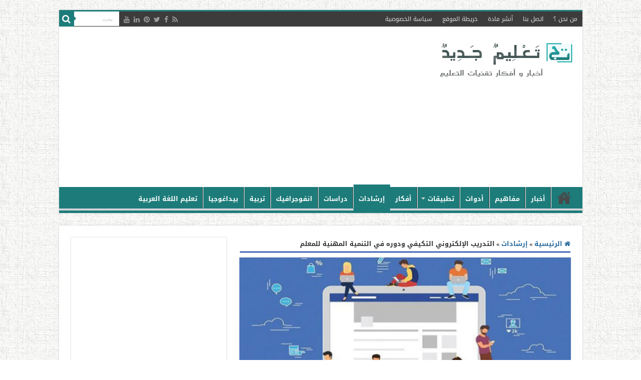

--- FILE ---
content_type: text/html; charset=UTF-8
request_url: https://www.new-educ.com/%D8%A7%D9%84%D8%AA%D8%AF%D8%B1%D9%8A%D8%A8-%D8%A7%D9%84%D8%A5%D9%84%D9%83%D8%AA%D8%B1%D9%88%D9%86%D9%8A-%D8%A7%D9%84%D8%AA%D9%83%D9%8A%D9%81%D9%8A
body_size: 31106
content:
<!DOCTYPE html>
<html dir="rtl" lang="ar" prefix="og: http://ogp.me/ns#">
<head>
<meta charset="UTF-8" />
<link rel="pingback" href="https://www.new-educ.com/xmlrpc.php" />
<meta property="og:title" content="التدريب الإلكتروني التكيفي ودوره في التنمية المهنية للمعلم - تعليم جديد"/>
<meta property="og:type" content="article"/>
<meta property="og:description" content="يواجه المعلمُ في زمننا المعاصر انفجارًا تكنولوجيًا ومعرفيًّا وعلميًّا يدعوه إلى التنمية المهنية والت"/>
<meta property="og:url" content="https://www.new-educ.com/%d8%a7%d9%84%d8%aa%d8%af%d8%b1%d9%8a%d8%a8-%d8%a7%d9%84%d8%a5%d9%84%d9%83%d8%aa%d8%b1%d9%88%d9%86%d9%8a-%d8%a7%d9%84%d8%aa%d9%83%d9%8a%d9%81%d9%8a"/>
<meta property="og:site_name" content="تعليم جديد"/>
<meta property="og:image" content="https://www.new-educ.com/wp-content/uploads/2021/05/e-training.jpg" />
<meta name='robots' content='index, follow, max-image-preview:large, max-snippet:-1, max-video-preview:-1' />
<style>img:is([sizes="auto" i], [sizes^="auto," i]) { contain-intrinsic-size: 3000px 1500px }</style>
<!-- This site is optimized with the Yoast SEO plugin v26.0 - https://yoast.com/wordpress/plugins/seo/ -->
<title>التدريب الإلكتروني التكيفي ودوره في التنمية المهنية للمعلم - تعليم جديد</title>
<meta name="description" content="لأنَّ التدريب التكيُّفي يلعب دورًا مهمًّا في التنمية المهنية، ويتناسب مع التوجُّهات الحديثة في التعليم، سنُسلّط الضوء على التدريب الإلكتروني التكيفي ..." />
<link rel="canonical" href="https://www.new-educ.com/التدريب-الإلكتروني-التكيفي" />
<meta property="og:locale" content="ar_AR" />
<meta property="og:type" content="article" />
<meta property="og:title" content="التدريب الإلكتروني التكيفي ودوره في التنمية المهنية للمعلم - تعليم جديد" />
<meta property="og:description" content="لأنَّ التدريب التكيُّفي يلعب دورًا مهمًّا في التنمية المهنية، ويتناسب مع التوجُّهات الحديثة في التعليم، سنُسلّط الضوء على التدريب الإلكتروني التكيفي ..." />
<meta property="og:url" content="https://www.new-educ.com/التدريب-الإلكتروني-التكيفي" />
<meta property="og:site_name" content="تعليم جديد" />
<meta property="article:published_time" content="2021-06-01T00:17:18+00:00" />
<meta property="article:modified_time" content="2021-06-04T02:51:08+00:00" />
<meta property="og:image" content="https://www.new-educ.com/wp-content/uploads/2021/05/e-training.jpg" />
<meta property="og:image:width" content="700" />
<meta property="og:image:height" content="350" />
<meta property="og:image:type" content="image/jpeg" />
<meta name="author" content="عهود الزايدي" />
<meta name="twitter:card" content="summary_large_image" />
<meta name="twitter:creator" content="@ohoodalzaidi" />
<meta name="twitter:label1" content="كُتب بواسطة" />
<meta name="twitter:data1" content="عهود الزايدي" />
<script type="application/ld+json" class="yoast-schema-graph">{"@context":"https://schema.org","@graph":[{"@type":"WebPage","@id":"https://www.new-educ.com/%d8%a7%d9%84%d8%aa%d8%af%d8%b1%d9%8a%d8%a8-%d8%a7%d9%84%d8%a5%d9%84%d9%83%d8%aa%d8%b1%d9%88%d9%86%d9%8a-%d8%a7%d9%84%d8%aa%d9%83%d9%8a%d9%81%d9%8a","url":"https://www.new-educ.com/%d8%a7%d9%84%d8%aa%d8%af%d8%b1%d9%8a%d8%a8-%d8%a7%d9%84%d8%a5%d9%84%d9%83%d8%aa%d8%b1%d9%88%d9%86%d9%8a-%d8%a7%d9%84%d8%aa%d9%83%d9%8a%d9%81%d9%8a","name":"التدريب الإلكتروني التكيفي ودوره في التنمية المهنية للمعلم - تعليم جديد","isPartOf":{"@id":"https://www.new-educ.com/#website"},"primaryImageOfPage":{"@id":"https://www.new-educ.com/%d8%a7%d9%84%d8%aa%d8%af%d8%b1%d9%8a%d8%a8-%d8%a7%d9%84%d8%a5%d9%84%d9%83%d8%aa%d8%b1%d9%88%d9%86%d9%8a-%d8%a7%d9%84%d8%aa%d9%83%d9%8a%d9%81%d9%8a#primaryimage"},"image":{"@id":"https://www.new-educ.com/%d8%a7%d9%84%d8%aa%d8%af%d8%b1%d9%8a%d8%a8-%d8%a7%d9%84%d8%a5%d9%84%d9%83%d8%aa%d8%b1%d9%88%d9%86%d9%8a-%d8%a7%d9%84%d8%aa%d9%83%d9%8a%d9%81%d9%8a#primaryimage"},"thumbnailUrl":"https://www.new-educ.com/wp-content/uploads/2021/05/e-training.jpg","datePublished":"2021-06-01T00:17:18+00:00","dateModified":"2021-06-04T02:51:08+00:00","author":{"@id":"https://www.new-educ.com/#/schema/person/599a4dd5fe842ae2316d5419ea1af05c"},"description":"لأنَّ التدريب التكيُّفي يلعب دورًا مهمًّا في التنمية المهنية، ويتناسب مع التوجُّهات الحديثة في التعليم، سنُسلّط الضوء على التدريب الإلكتروني التكيفي ...","breadcrumb":{"@id":"https://www.new-educ.com/%d8%a7%d9%84%d8%aa%d8%af%d8%b1%d9%8a%d8%a8-%d8%a7%d9%84%d8%a5%d9%84%d9%83%d8%aa%d8%b1%d9%88%d9%86%d9%8a-%d8%a7%d9%84%d8%aa%d9%83%d9%8a%d9%81%d9%8a#breadcrumb"},"inLanguage":"ar","potentialAction":[{"@type":"ReadAction","target":["https://www.new-educ.com/%d8%a7%d9%84%d8%aa%d8%af%d8%b1%d9%8a%d8%a8-%d8%a7%d9%84%d8%a5%d9%84%d9%83%d8%aa%d8%b1%d9%88%d9%86%d9%8a-%d8%a7%d9%84%d8%aa%d9%83%d9%8a%d9%81%d9%8a"]}]},{"@type":"ImageObject","inLanguage":"ar","@id":"https://www.new-educ.com/%d8%a7%d9%84%d8%aa%d8%af%d8%b1%d9%8a%d8%a8-%d8%a7%d9%84%d8%a5%d9%84%d9%83%d8%aa%d8%b1%d9%88%d9%86%d9%8a-%d8%a7%d9%84%d8%aa%d9%83%d9%8a%d9%81%d9%8a#primaryimage","url":"https://www.new-educ.com/wp-content/uploads/2021/05/e-training.jpg","contentUrl":"https://www.new-educ.com/wp-content/uploads/2021/05/e-training.jpg","width":700,"height":350,"caption":"التدريب الإلكتروني التكيفي"},{"@type":"BreadcrumbList","@id":"https://www.new-educ.com/%d8%a7%d9%84%d8%aa%d8%af%d8%b1%d9%8a%d8%a8-%d8%a7%d9%84%d8%a5%d9%84%d9%83%d8%aa%d8%b1%d9%88%d9%86%d9%8a-%d8%a7%d9%84%d8%aa%d9%83%d9%8a%d9%81%d9%8a#breadcrumb","itemListElement":[{"@type":"ListItem","position":1,"name":"Home","item":"https://www.new-educ.com/"},{"@type":"ListItem","position":2,"name":"articles","item":"https://www.new-educ.com/?page_id=21199"},{"@type":"ListItem","position":3,"name":"التدريب الإلكتروني التكيفي ودوره في التنمية المهنية للمعلم"}]},{"@type":"WebSite","@id":"https://www.new-educ.com/#website","url":"https://www.new-educ.com/","name":"تعليم جديد","description":"أخبار و أفكار تقنيات التعليم","potentialAction":[{"@type":"SearchAction","target":{"@type":"EntryPoint","urlTemplate":"https://www.new-educ.com/?s={search_term_string}"},"query-input":{"@type":"PropertyValueSpecification","valueRequired":true,"valueName":"search_term_string"}}],"inLanguage":"ar"},{"@type":"Person","@id":"https://www.new-educ.com/#/schema/person/599a4dd5fe842ae2316d5419ea1af05c","name":"عهود الزايدي","image":{"@type":"ImageObject","inLanguage":"ar","@id":"https://www.new-educ.com/#/schema/person/image/","url":"https://secure.gravatar.com/avatar/9e37af8ed7df5514966db4f0f8ce4d2d68779426032c48d4911ef13372a884e7?s=96&d=https%3A%2F%2Fwww.new-educ.com%2Fwp-content%2Fuploads%2Flogo-new.jpg&r=g","contentUrl":"https://secure.gravatar.com/avatar/9e37af8ed7df5514966db4f0f8ce4d2d68779426032c48d4911ef13372a884e7?s=96&d=https%3A%2F%2Fwww.new-educ.com%2Fwp-content%2Fuploads%2Flogo-new.jpg&r=g","caption":"عهود الزايدي"},"description":"معلمة تربية خاصة، طالبة ماجستير قيادة تربوية (جامعة دار الحكمة، جدة)، مهتمة بمجال تقنيات التعليم، المملكة العربية السعودية.","sameAs":["https://x.com/ohoodalzaidi"],"url":"https://www.new-educ.com/author/ohoodmhmmedtech"}]}</script>
<!-- / Yoast SEO plugin. -->
<link rel='dns-prefetch' href='//stats.wp.com' />
<link rel='dns-prefetch' href='//fonts.googleapis.com' />
<link rel="alternate" type="application/rss+xml" title="تعليم جديد &laquo; الخلاصة" href="https://www.new-educ.com/feed" />
<link rel="alternate" type="application/rss+xml" title="تعليم جديد &laquo; خلاصة التعليقات" href="https://www.new-educ.com/comments/feed" />
<!-- <link rel='stylesheet' id='wp-block-library-rtl-css' href='https://www.new-educ.com/wp-includes/css/dist/block-library/style-rtl.min.css' type='text/css' media='all' /> -->
<link rel="stylesheet" type="text/css" href="//www.new-educ.com/wp-content/cache/wpfc-minified/e3i69tit/a1hl5.css" media="all"/>
<style id='classic-theme-styles-inline-css' type='text/css'>
/*! This file is auto-generated */
.wp-block-button__link{color:#fff;background-color:#32373c;border-radius:9999px;box-shadow:none;text-decoration:none;padding:calc(.667em + 2px) calc(1.333em + 2px);font-size:1.125em}.wp-block-file__button{background:#32373c;color:#fff;text-decoration:none}
</style>
<!-- <link rel='stylesheet' id='mediaelement-css' href='https://www.new-educ.com/wp-includes/js/mediaelement/mediaelementplayer-legacy.min.css' type='text/css' media='all' /> -->
<!-- <link rel='stylesheet' id='wp-mediaelement-css' href='https://www.new-educ.com/wp-includes/js/mediaelement/wp-mediaelement.min.css' type='text/css' media='all' /> -->
<link rel="stylesheet" type="text/css" href="//www.new-educ.com/wp-content/cache/wpfc-minified/7agzh0a6/a1hl5.css" media="all"/>
<style id='jetpack-sharing-buttons-style-inline-css' type='text/css'>
.jetpack-sharing-buttons__services-list{display:flex;flex-direction:row;flex-wrap:wrap;gap:0;list-style-type:none;margin:5px;padding:0}.jetpack-sharing-buttons__services-list.has-small-icon-size{font-size:12px}.jetpack-sharing-buttons__services-list.has-normal-icon-size{font-size:16px}.jetpack-sharing-buttons__services-list.has-large-icon-size{font-size:24px}.jetpack-sharing-buttons__services-list.has-huge-icon-size{font-size:36px}@media print{.jetpack-sharing-buttons__services-list{display:none!important}}.editor-styles-wrapper .wp-block-jetpack-sharing-buttons{gap:0;padding-inline-start:0}ul.jetpack-sharing-buttons__services-list.has-background{padding:1.25em 2.375em}
</style>
<style id='global-styles-inline-css' type='text/css'>
:root{--wp--preset--aspect-ratio--square: 1;--wp--preset--aspect-ratio--4-3: 4/3;--wp--preset--aspect-ratio--3-4: 3/4;--wp--preset--aspect-ratio--3-2: 3/2;--wp--preset--aspect-ratio--2-3: 2/3;--wp--preset--aspect-ratio--16-9: 16/9;--wp--preset--aspect-ratio--9-16: 9/16;--wp--preset--color--black: #000000;--wp--preset--color--cyan-bluish-gray: #abb8c3;--wp--preset--color--white: #ffffff;--wp--preset--color--pale-pink: #f78da7;--wp--preset--color--vivid-red: #cf2e2e;--wp--preset--color--luminous-vivid-orange: #ff6900;--wp--preset--color--luminous-vivid-amber: #fcb900;--wp--preset--color--light-green-cyan: #7bdcb5;--wp--preset--color--vivid-green-cyan: #00d084;--wp--preset--color--pale-cyan-blue: #8ed1fc;--wp--preset--color--vivid-cyan-blue: #0693e3;--wp--preset--color--vivid-purple: #9b51e0;--wp--preset--gradient--vivid-cyan-blue-to-vivid-purple: linear-gradient(135deg,rgba(6,147,227,1) 0%,rgb(155,81,224) 100%);--wp--preset--gradient--light-green-cyan-to-vivid-green-cyan: linear-gradient(135deg,rgb(122,220,180) 0%,rgb(0,208,130) 100%);--wp--preset--gradient--luminous-vivid-amber-to-luminous-vivid-orange: linear-gradient(135deg,rgba(252,185,0,1) 0%,rgba(255,105,0,1) 100%);--wp--preset--gradient--luminous-vivid-orange-to-vivid-red: linear-gradient(135deg,rgba(255,105,0,1) 0%,rgb(207,46,46) 100%);--wp--preset--gradient--very-light-gray-to-cyan-bluish-gray: linear-gradient(135deg,rgb(238,238,238) 0%,rgb(169,184,195) 100%);--wp--preset--gradient--cool-to-warm-spectrum: linear-gradient(135deg,rgb(74,234,220) 0%,rgb(151,120,209) 20%,rgb(207,42,186) 40%,rgb(238,44,130) 60%,rgb(251,105,98) 80%,rgb(254,248,76) 100%);--wp--preset--gradient--blush-light-purple: linear-gradient(135deg,rgb(255,206,236) 0%,rgb(152,150,240) 100%);--wp--preset--gradient--blush-bordeaux: linear-gradient(135deg,rgb(254,205,165) 0%,rgb(254,45,45) 50%,rgb(107,0,62) 100%);--wp--preset--gradient--luminous-dusk: linear-gradient(135deg,rgb(255,203,112) 0%,rgb(199,81,192) 50%,rgb(65,88,208) 100%);--wp--preset--gradient--pale-ocean: linear-gradient(135deg,rgb(255,245,203) 0%,rgb(182,227,212) 50%,rgb(51,167,181) 100%);--wp--preset--gradient--electric-grass: linear-gradient(135deg,rgb(202,248,128) 0%,rgb(113,206,126) 100%);--wp--preset--gradient--midnight: linear-gradient(135deg,rgb(2,3,129) 0%,rgb(40,116,252) 100%);--wp--preset--font-size--small: 13px;--wp--preset--font-size--medium: 20px;--wp--preset--font-size--large: 36px;--wp--preset--font-size--x-large: 42px;--wp--preset--spacing--20: 0.44rem;--wp--preset--spacing--30: 0.67rem;--wp--preset--spacing--40: 1rem;--wp--preset--spacing--50: 1.5rem;--wp--preset--spacing--60: 2.25rem;--wp--preset--spacing--70: 3.38rem;--wp--preset--spacing--80: 5.06rem;--wp--preset--shadow--natural: 6px 6px 9px rgba(0, 0, 0, 0.2);--wp--preset--shadow--deep: 12px 12px 50px rgba(0, 0, 0, 0.4);--wp--preset--shadow--sharp: 6px 6px 0px rgba(0, 0, 0, 0.2);--wp--preset--shadow--outlined: 6px 6px 0px -3px rgba(255, 255, 255, 1), 6px 6px rgba(0, 0, 0, 1);--wp--preset--shadow--crisp: 6px 6px 0px rgba(0, 0, 0, 1);}:where(.is-layout-flex){gap: 0.5em;}:where(.is-layout-grid){gap: 0.5em;}body .is-layout-flex{display: flex;}.is-layout-flex{flex-wrap: wrap;align-items: center;}.is-layout-flex > :is(*, div){margin: 0;}body .is-layout-grid{display: grid;}.is-layout-grid > :is(*, div){margin: 0;}:where(.wp-block-columns.is-layout-flex){gap: 2em;}:where(.wp-block-columns.is-layout-grid){gap: 2em;}:where(.wp-block-post-template.is-layout-flex){gap: 1.25em;}:where(.wp-block-post-template.is-layout-grid){gap: 1.25em;}.has-black-color{color: var(--wp--preset--color--black) !important;}.has-cyan-bluish-gray-color{color: var(--wp--preset--color--cyan-bluish-gray) !important;}.has-white-color{color: var(--wp--preset--color--white) !important;}.has-pale-pink-color{color: var(--wp--preset--color--pale-pink) !important;}.has-vivid-red-color{color: var(--wp--preset--color--vivid-red) !important;}.has-luminous-vivid-orange-color{color: var(--wp--preset--color--luminous-vivid-orange) !important;}.has-luminous-vivid-amber-color{color: var(--wp--preset--color--luminous-vivid-amber) !important;}.has-light-green-cyan-color{color: var(--wp--preset--color--light-green-cyan) !important;}.has-vivid-green-cyan-color{color: var(--wp--preset--color--vivid-green-cyan) !important;}.has-pale-cyan-blue-color{color: var(--wp--preset--color--pale-cyan-blue) !important;}.has-vivid-cyan-blue-color{color: var(--wp--preset--color--vivid-cyan-blue) !important;}.has-vivid-purple-color{color: var(--wp--preset--color--vivid-purple) !important;}.has-black-background-color{background-color: var(--wp--preset--color--black) !important;}.has-cyan-bluish-gray-background-color{background-color: var(--wp--preset--color--cyan-bluish-gray) !important;}.has-white-background-color{background-color: var(--wp--preset--color--white) !important;}.has-pale-pink-background-color{background-color: var(--wp--preset--color--pale-pink) !important;}.has-vivid-red-background-color{background-color: var(--wp--preset--color--vivid-red) !important;}.has-luminous-vivid-orange-background-color{background-color: var(--wp--preset--color--luminous-vivid-orange) !important;}.has-luminous-vivid-amber-background-color{background-color: var(--wp--preset--color--luminous-vivid-amber) !important;}.has-light-green-cyan-background-color{background-color: var(--wp--preset--color--light-green-cyan) !important;}.has-vivid-green-cyan-background-color{background-color: var(--wp--preset--color--vivid-green-cyan) !important;}.has-pale-cyan-blue-background-color{background-color: var(--wp--preset--color--pale-cyan-blue) !important;}.has-vivid-cyan-blue-background-color{background-color: var(--wp--preset--color--vivid-cyan-blue) !important;}.has-vivid-purple-background-color{background-color: var(--wp--preset--color--vivid-purple) !important;}.has-black-border-color{border-color: var(--wp--preset--color--black) !important;}.has-cyan-bluish-gray-border-color{border-color: var(--wp--preset--color--cyan-bluish-gray) !important;}.has-white-border-color{border-color: var(--wp--preset--color--white) !important;}.has-pale-pink-border-color{border-color: var(--wp--preset--color--pale-pink) !important;}.has-vivid-red-border-color{border-color: var(--wp--preset--color--vivid-red) !important;}.has-luminous-vivid-orange-border-color{border-color: var(--wp--preset--color--luminous-vivid-orange) !important;}.has-luminous-vivid-amber-border-color{border-color: var(--wp--preset--color--luminous-vivid-amber) !important;}.has-light-green-cyan-border-color{border-color: var(--wp--preset--color--light-green-cyan) !important;}.has-vivid-green-cyan-border-color{border-color: var(--wp--preset--color--vivid-green-cyan) !important;}.has-pale-cyan-blue-border-color{border-color: var(--wp--preset--color--pale-cyan-blue) !important;}.has-vivid-cyan-blue-border-color{border-color: var(--wp--preset--color--vivid-cyan-blue) !important;}.has-vivid-purple-border-color{border-color: var(--wp--preset--color--vivid-purple) !important;}.has-vivid-cyan-blue-to-vivid-purple-gradient-background{background: var(--wp--preset--gradient--vivid-cyan-blue-to-vivid-purple) !important;}.has-light-green-cyan-to-vivid-green-cyan-gradient-background{background: var(--wp--preset--gradient--light-green-cyan-to-vivid-green-cyan) !important;}.has-luminous-vivid-amber-to-luminous-vivid-orange-gradient-background{background: var(--wp--preset--gradient--luminous-vivid-amber-to-luminous-vivid-orange) !important;}.has-luminous-vivid-orange-to-vivid-red-gradient-background{background: var(--wp--preset--gradient--luminous-vivid-orange-to-vivid-red) !important;}.has-very-light-gray-to-cyan-bluish-gray-gradient-background{background: var(--wp--preset--gradient--very-light-gray-to-cyan-bluish-gray) !important;}.has-cool-to-warm-spectrum-gradient-background{background: var(--wp--preset--gradient--cool-to-warm-spectrum) !important;}.has-blush-light-purple-gradient-background{background: var(--wp--preset--gradient--blush-light-purple) !important;}.has-blush-bordeaux-gradient-background{background: var(--wp--preset--gradient--blush-bordeaux) !important;}.has-luminous-dusk-gradient-background{background: var(--wp--preset--gradient--luminous-dusk) !important;}.has-pale-ocean-gradient-background{background: var(--wp--preset--gradient--pale-ocean) !important;}.has-electric-grass-gradient-background{background: var(--wp--preset--gradient--electric-grass) !important;}.has-midnight-gradient-background{background: var(--wp--preset--gradient--midnight) !important;}.has-small-font-size{font-size: var(--wp--preset--font-size--small) !important;}.has-medium-font-size{font-size: var(--wp--preset--font-size--medium) !important;}.has-large-font-size{font-size: var(--wp--preset--font-size--large) !important;}.has-x-large-font-size{font-size: var(--wp--preset--font-size--x-large) !important;}
:where(.wp-block-post-template.is-layout-flex){gap: 1.25em;}:where(.wp-block-post-template.is-layout-grid){gap: 1.25em;}
:where(.wp-block-columns.is-layout-flex){gap: 2em;}:where(.wp-block-columns.is-layout-grid){gap: 2em;}
:root :where(.wp-block-pullquote){font-size: 1.5em;line-height: 1.6;}
</style>
<!-- <link rel='stylesheet' id='dashicons-css' href='https://www.new-educ.com/wp-includes/css/dashicons.min.css' type='text/css' media='all' /> -->
<!-- <link rel='stylesheet' id='admin-bar-rtl-css' href='https://www.new-educ.com/wp-includes/css/admin-bar-rtl.min.css' type='text/css' media='all' /> -->
<link rel="stylesheet" type="text/css" href="//www.new-educ.com/wp-content/cache/wpfc-minified/g58lcbf0/a1hl5.css" media="all"/>
<style id='admin-bar-inline-css' type='text/css'>
/* Hide CanvasJS credits for P404 charts specifically */
#p404RedirectChart .canvasjs-chart-credit {
display: none !important;
}
#p404RedirectChart canvas {
border-radius: 6px;
}
.p404-redirect-adminbar-weekly-title {
font-weight: bold;
font-size: 14px;
color: #fff;
margin-bottom: 6px;
}
#wpadminbar #wp-admin-bar-p404_free_top_button .ab-icon:before {
content: "\f103";
color: #dc3545;
top: 3px;
}
#wp-admin-bar-p404_free_top_button .ab-item {
min-width: 80px !important;
padding: 0px !important;
}
/* Ensure proper positioning and z-index for P404 dropdown */
.p404-redirect-adminbar-dropdown-wrap { 
min-width: 0; 
padding: 0;
position: static !important;
}
#wpadminbar #wp-admin-bar-p404_free_top_button_dropdown {
position: static !important;
}
#wpadminbar #wp-admin-bar-p404_free_top_button_dropdown .ab-item {
padding: 0 !important;
margin: 0 !important;
}
.p404-redirect-dropdown-container {
min-width: 340px;
padding: 18px 18px 12px 18px;
background: #23282d !important;
color: #fff;
border-radius: 12px;
box-shadow: 0 8px 32px rgba(0,0,0,0.25);
margin-top: 10px;
position: relative !important;
z-index: 999999 !important;
display: block !important;
border: 1px solid #444;
}
/* Ensure P404 dropdown appears on hover */
#wpadminbar #wp-admin-bar-p404_free_top_button .p404-redirect-dropdown-container { 
display: none !important;
}
#wpadminbar #wp-admin-bar-p404_free_top_button:hover .p404-redirect-dropdown-container { 
display: block !important;
}
#wpadminbar #wp-admin-bar-p404_free_top_button:hover #wp-admin-bar-p404_free_top_button_dropdown .p404-redirect-dropdown-container {
display: block !important;
}
.p404-redirect-card {
background: #2c3338;
border-radius: 8px;
padding: 18px 18px 12px 18px;
box-shadow: 0 2px 8px rgba(0,0,0,0.07);
display: flex;
flex-direction: column;
align-items: flex-start;
border: 1px solid #444;
}
.p404-redirect-btn {
display: inline-block;
background: #dc3545;
color: #fff !important;
font-weight: bold;
padding: 5px 22px;
border-radius: 8px;
text-decoration: none;
font-size: 17px;
transition: background 0.2s, box-shadow 0.2s;
margin-top: 8px;
box-shadow: 0 2px 8px rgba(220,53,69,0.15);
text-align: center;
line-height: 1.6;
}
.p404-redirect-btn:hover {
background: #c82333;
color: #fff !important;
box-shadow: 0 4px 16px rgba(220,53,69,0.25);
}
/* Prevent conflicts with other admin bar dropdowns */
#wpadminbar .ab-top-menu > li:hover > .ab-item,
#wpadminbar .ab-top-menu > li.hover > .ab-item {
z-index: auto;
}
#wpadminbar #wp-admin-bar-p404_free_top_button:hover > .ab-item {
z-index: 999998 !important;
}
.admin-bar {
position: inherit !important;
top: auto !important;
}
.admin-bar .goog-te-banner-frame {
top: 32px !important
}
@media screen and (max-width: 782px) {
.admin-bar .goog-te-banner-frame {
top: 46px !important;
}
}
@media screen and (max-width: 480px) {
.admin-bar .goog-te-banner-frame {
position: absolute;
}
}
</style>
<!-- <link rel='stylesheet' id='tie-style-css' href='https://www.new-educ.com/wp-content/themes/sahifa/style.css' type='text/css' media='all' /> -->
<!-- <link rel='stylesheet' id='tie-ilightbox-skin-css' href='https://www.new-educ.com/wp-content/themes/sahifa/css/ilightbox/dark-skin/skin.css' type='text/css' media='all' /> -->
<link rel="stylesheet" type="text/css" href="//www.new-educ.com/wp-content/cache/wpfc-minified/q6s5kkam/a1hl5.css" media="all"/>
<link rel='stylesheet' id='Droid+Sans-css' href='https://fonts.googleapis.com/css?family=Droid+Sans%3Aregular%2C700' type='text/css' media='all' />
<link rel='stylesheet' id='droidarabickufi-css' href='https://fonts.googleapis.com/earlyaccess/droidarabickufi' type='text/css' media='all' />
<!-- <link rel='stylesheet' id='subscribe-modal-css-css' href='https://www.new-educ.com/wp-content/plugins/jetpack/modules/subscriptions/subscribe-modal/subscribe-modal.css' type='text/css' media='all' /> -->
<!-- <link rel='stylesheet' id='jetpack-subscriptions-css' href='https://www.new-educ.com/wp-content/plugins/jetpack/_inc/build/subscriptions/subscriptions.min.css' type='text/css' media='all' /> -->
<link rel="stylesheet" type="text/css" href="//www.new-educ.com/wp-content/cache/wpfc-minified/loix0xap/a1hlm.css" media="all"/>
<script src='//www.new-educ.com/wp-content/cache/wpfc-minified/kqhb2lro/a1hl5.js' type="text/javascript"></script>
<!-- <script type="text/javascript" src="https://www.new-educ.com/wp-includes/js/jquery/jquery.min.js" id="jquery-core-js"></script> -->
<!-- <script type="text/javascript" src="https://www.new-educ.com/wp-includes/js/jquery/jquery-migrate.min.js" id="jquery-migrate-js"></script> -->
<link rel="https://api.w.org/" href="https://www.new-educ.com/wp-json/" /><link rel="alternate" title="JSON" type="application/json" href="https://www.new-educ.com/wp-json/wp/v2/posts/31681" /><link rel="EditURI" type="application/rsd+xml" title="RSD" href="https://www.new-educ.com/xmlrpc.php?rsd" />
<!-- <link rel="stylesheet" href="https://www.new-educ.com/wp-content/themes/sahifa/rtl.css" type="text/css" media="screen" /> -->
<link rel="stylesheet" type="text/css" href="//www.new-educ.com/wp-content/cache/wpfc-minified/eh1zwda9/a1hl5.css" media="screen"/><meta name="generator" content="WordPress 6.8.3" />
<link rel='shortlink' href='https://www.new-educ.com/?p=31681' />
<link rel="alternate" title="oEmbed (JSON)" type="application/json+oembed" href="https://www.new-educ.com/wp-json/oembed/1.0/embed?url=https%3A%2F%2Fwww.new-educ.com%2F%25d8%25a7%25d9%2584%25d8%25aa%25d8%25af%25d8%25b1%25d9%258a%25d8%25a8-%25d8%25a7%25d9%2584%25d8%25a5%25d9%2584%25d9%2583%25d8%25aa%25d8%25b1%25d9%2588%25d9%2586%25d9%258a-%25d8%25a7%25d9%2584%25d8%25aa%25d9%2583%25d9%258a%25d9%2581%25d9%258a" />
<link rel="alternate" title="oEmbed (XML)" type="text/xml+oembed" href="https://www.new-educ.com/wp-json/oembed/1.0/embed?url=https%3A%2F%2Fwww.new-educ.com%2F%25d8%25a7%25d9%2584%25d8%25aa%25d8%25af%25d8%25b1%25d9%258a%25d8%25a8-%25d8%25a7%25d9%2584%25d8%25a5%25d9%2584%25d9%2583%25d8%25aa%25d8%25b1%25d9%2588%25d9%2586%25d9%258a-%25d8%25a7%25d9%2584%25d8%25aa%25d9%2583%25d9%258a%25d9%2581%25d9%258a&#038;format=xml" />
<style type="text/css">
#author-bio-box {
background: #;
border: 1px solid #bbb;
box-shadow: 5px 5px 2px #888;
padding: 5px;
}
#author-bio-box img {
float: right;
margin-left: 10px;
margin-bottom: 2px;
box-shadow: 4px 4px 2px #888;
}
#author-bio-box .author-name {
font-weight: bold;
margin: 0px;
font-size: 14px;
text-align: right;
}
.author-name a{
font-family: "Droid Arabic Kufi", 'tahoma', sans-serif;
font-size: 16px;
text-decoration: none;
font-color:#105c5b ;
text-align: right;
display: inline-block;
}
#author-bio-box p {
font-size: 13px;
line-height: 25px;
font-family: "Droid Arabic Kufi", 'tahoma', sans-serif;
font-weight: bold;
}
#author-bio-box thead th {
border: 0;
}
#author-bio-box tbody {
border: 0;
}
.bio-spacer { min-height:44px; padding: 1px; display: block; clear: both; border:1px;}
.bio-socials {
border-top:solid 1px;
border-bottom:none;
border-left:none;
border-right:none;
width: 695px;
height: 38px;
clear: both;
padding: 8px 8px 0px 8px;
}
#author-count {
font-size: 14px;
line-height: 25px;
font-family: "arial",'Tahoma', sans-serif;
font-weight: normal;
display: inline-block;
text-align: right;
}
</style>	<style>img#wpstats{display:none}</style>
<link rel="shortcut icon" href="https://www.new-educ.com/wp-content/uploads/cropped-logo-new.jpg" title="Favicon" />
<!--[if IE]>
<script type="text/javascript">jQuery(document).ready(function (){ jQuery(".menu-item").has("ul").children("a").attr("aria-haspopup", "true");});</script>
<![endif]-->
<!--[if lt IE 9]>
<script src="https://www.new-educ.com/wp-content/themes/sahifa/js/html5.js"></script>
<script src="https://www.new-educ.com/wp-content/themes/sahifa/js/selectivizr-min.js"></script>
<![endif]-->
<!--[if IE 9]>
<link rel="stylesheet" type="text/css" media="all" href="https://www.new-educ.com/wp-content/themes/sahifa/css/ie9.css" />
<![endif]-->
<!--[if IE 8]>
<link rel="stylesheet" type="text/css" media="all" href="https://www.new-educ.com/wp-content/themes/sahifa/css/ie8.css" />
<![endif]-->
<!--[if IE 7]>
<link rel="stylesheet" type="text/css" media="all" href="https://www.new-educ.com/wp-content/themes/sahifa/css/ie7.css" />
<![endif]-->
<meta http-equiv="X-UA-Compatible" content="IE=edge,chrome=1" />
<meta name="viewport" content="width=device-width, initial-scale=1.0" />
<link rel="alternate" hreflang="ar" href="https://www.new-educ.com/" />
<script async src="//pagead2.googlesyndication.com/pagead/js/adsbygoogle.js"></script>
<script>
(adsbygoogle = window.adsbygoogle || []).push({
google_ad_client: "ca-pub-4775767986411702",
enable_page_level_ads: true
});
</script>
<meta property="fb:pages" content="1439991262886523" />
<style type="text/css" media="screen">
body{
font-family: 'Droid Sans';
}
.top-nav, .top-nav ul li a {
font-family: 'droid arabic kufi';
}
#main-nav, #main-nav ul li a{
font-family: 'droid arabic kufi';
font-weight: bold;
}
.page-title{
font-weight: bold;
}
.post-title{
color :#475d73;
font-size : 27px;
font-weight: bold;
}
h2.post-box-title, h2.post-box-title a{
color :#454a4d;
font-weight: bold;
}
h3.post-box-title, h3.post-box-title a{
color :#454a4d;
font-weight: bold;
}
p.post-meta, p.post-meta a{
color :#454a4d;
font-size : 12px;
font-weight: bold;
}
body.single .entry, body.page .entry{
font-size : 15px;
}
blockquote p{
font-style: normal;
}
.widget-top h4, .widget-top h4 a{
font-size : 18px;
font-weight: bold;
}
#featured-posts .featured-title h2 a{
font-weight: bold;
}
.ei-title h2, .slider-caption h2 a, .content .slider-caption h2 a, .slider-caption h2, .content .slider-caption h2, .content .ei-title h2{
font-weight: bold;
}
.cat-box-title h2, .cat-box-title h2 a, .block-head h3, #respond h3, #comments-title, h2.review-box-header, .woocommerce-tabs .entry-content h2, .woocommerce .related.products h2, .entry .woocommerce h2, .woocommerce-billing-fields h3, .woocommerce-shipping-fields h3, #order_review_heading, #bbpress-forums fieldset.bbp-form legend, #buddypress .item-body h4, #buddypress #item-body h4{
color :#3d3d3d;
font-size : 20px;
}
#main-nav,
.cat-box-content,
#sidebar .widget-container,
.post-listing,
#commentform {
border-bottom-color: #1d7c7a;
}
.search-block .search-button,
#topcontrol,
#main-nav ul li.current-menu-item a,
#main-nav ul li.current-menu-item a:hover,
#main-nav ul li.current_page_parent a,
#main-nav ul li.current_page_parent a:hover,
#main-nav ul li.current-menu-parent a,
#main-nav ul li.current-menu-parent a:hover,
#main-nav ul li.current-page-ancestor a,
#main-nav ul li.current-page-ancestor a:hover,
.pagination span.current,
.share-post span.share-text,
.flex-control-paging li a.flex-active,
.ei-slider-thumbs li.ei-slider-element,
.review-percentage .review-item span span,
.review-final-score,
.button,
a.button,
a.more-link,
#main-content input[type="submit"],
.form-submit #submit,
#login-form .login-button,
.widget-feedburner .feedburner-subscribe,
input[type="submit"],
#buddypress button,
#buddypress a.button,
#buddypress input[type=submit],
#buddypress input[type=reset],
#buddypress ul.button-nav li a,
#buddypress div.generic-button a,
#buddypress .comment-reply-link,
#buddypress div.item-list-tabs ul li a span,
#buddypress div.item-list-tabs ul li.selected a,
#buddypress div.item-list-tabs ul li.current a,
#buddypress #members-directory-form div.item-list-tabs ul li.selected span,
#members-list-options a.selected,
#groups-list-options a.selected,
body.dark-skin #buddypress div.item-list-tabs ul li a span,
body.dark-skin #buddypress div.item-list-tabs ul li.selected a,
body.dark-skin #buddypress div.item-list-tabs ul li.current a,
body.dark-skin #members-list-options a.selected,
body.dark-skin #groups-list-options a.selected,
.search-block-large .search-button,
#featured-posts .flex-next:hover,
#featured-posts .flex-prev:hover,
a.tie-cart span.shooping-count,
.woocommerce span.onsale,
.woocommerce-page span.onsale ,
.woocommerce .widget_price_filter .ui-slider .ui-slider-handle,
.woocommerce-page .widget_price_filter .ui-slider .ui-slider-handle,
#check-also-close,
a.post-slideshow-next,
a.post-slideshow-prev,
.widget_price_filter .ui-slider .ui-slider-handle,
.quantity .minus:hover,
.quantity .plus:hover,
.mejs-container .mejs-controls .mejs-time-rail .mejs-time-current,
#reading-position-indicator  {
background-color:#1d7c7a;
}
::-webkit-scrollbar-thumb{
background-color:#1d7c7a !important;
}
#theme-footer,
#theme-header,
.top-nav ul li.current-menu-item:before,
#main-nav .menu-sub-content ,
#main-nav ul ul,
#check-also-box {
border-top-color: #1d7c7a;
}
.search-block:after {
border-right-color:#1d7c7a;
}
body.rtl .search-block:after {
border-left-color:#1d7c7a;
}
#main-nav ul > li.menu-item-has-children:hover > a:after,
#main-nav ul > li.mega-menu:hover > a:after {
border-color:transparent transparent #1d7c7a;
}
.widget.timeline-posts li a:hover,
.widget.timeline-posts li a:hover span.tie-date {
color: #1d7c7a;
}
.widget.timeline-posts li a:hover span.tie-date:before {
background: #1d7c7a;
border-color: #1d7c7a;
}
#order_review,
#order_review_heading {
border-color: #1d7c7a;
}
body {
background-image : url(https://www.new-educ.com/wp-content/themes/sahifa/images/patterns/body-bg3.png);
background-position: top center;
}
a {
color: #25699e;
}
a:hover {
color: #4395cc;
}
body.single .post .entry a, body.page .post .entry a {
color: #1a4fc9;
}
body.single .post .entry a:hover, body.page .post .entry a:hover {
color: #fc5353;
text-decoration: underline;
}
.top-nav ul li a:hover, .top-nav ul li:hover > a, .top-nav ul :hover > a , .top-nav ul li.current-menu-item a {
color: #ffffff;
}
#main-nav ul li a:hover, #main-nav ul li:hover > a, #main-nav ul :hover > a , #main-nav  ul ul li:hover > a, #main-nav  ul ul :hover > a {
color: #e0f7ff;
}
#main-nav ul li a, #main-nav ul ul a, #main-nav ul.sub-menu a, #main-nav ul li.current_page_parent ul a, #main-nav ul li.current-menu-item ul a, #main-nav ul li.current-menu-parent ul a, #main-nav ul li.current-page-ancestor ul a {
color: #ffffff;
}
#main-nav ul li.current-menu-item a, #main-nav ul li.current_page_parent a {
color: #7edfe6;
}
.top-nav ul li a , .top-nav ul ul a {
color: #e6e1e6;
}
#theme-footer a:hover {
color: #4395cc;
}
.top-nav, .top-nav ul ul {
background-color:#3c3c3c !important; 
background-attachment:fixed !important; 
background-position:center center !important; 
}
.cat-box-content, #sidebar .widget-container, .post-listing, .column2 li.first-news, .wide-box li.first-news, #commentform  {
background-color:#ffffff !important; 
}
#main-nav {
background: #1d7c7a;
box-shadow: inset -1px -5px 0px -1px #d2d5d9;
}
#main-nav ul ul, #main-nav ul li.mega-menu .mega-menu-block { background-color:#1d7c7a !important;}
#main-nav ul li {
border-color: #fffcff;
}
#main-nav ul ul li, #main-nav ul ul li:first-child {
border-top-color: #fffcff;
}
#main-nav ul li .mega-menu-block ul.sub-menu {
border-bottom-color: #fffcff;
}
#main-nav ul li a {
border-left-color: #ffffff;
}
#main-nav ul ul li, #main-nav ul ul li:first-child {
border-bottom-color: #ffffff;
}
body.single .entry, body.page .entry {
text-align: justify;
font-size: 20px;
font-family: arial;
line-height: 1.9;
}
.author-description {
font-size: 16px;
line-height: 30px;
font-family: 'arial';
text-align: justify;
}
}
.top-nav .social-icons a {
color: #eff2f1;
}
.e3lan-post {
line-height: 2;
}
.comment-content {
font-size: 13px;
font-family: arial;
}
.comment-content p {
line-height: 25px;
}
.author-comment {
font-weight: bolder;
font-size: 14px;
}
@media only screen and (max-width: 990px)
.logo {
padding-right: 50px;
}
.logo img {
max-width: 100%;
display: block;
margin-left: auto;
margin-right: auto;
}
.entry {
line-height: 32px;
}
.cat-box .entry p, .archive-box .entry p {
line-height: 30px;
}
.cat-box .entry a.more-link, .archive-box .entry a.more-link {
margin-top: 0;
float: left;
font-family: 'Droid Arabic Kufi',Tahoma;
font-weight: bold;
display: block;
box-shadow: #666 0 3px 5px;
}
.cat-box .entry p, .archive-box .entry p {
line-height: 30px;
font-family: "arial",'Tahoma',sans-serif;
text-align: justify;
font-size: 14px;
}
.entry h1 {
font-size: 21px;
font-family: 'droid arabic kufi','arial';
font-weight: bold;
color: #0C0C73
}
.entry h2 {
font-size: 20px;
font-family: 'droid arabic kufi','arial';
font-weight: bold;
color: green
}
.entry h3 {
font-size: 19px;
font-family: 'droid arabic kufi','arial';
font-weight: bold;
color: brown;
}
.entry h4 {
font-size: 18px;
font-family: 'droid arabic kufi','arial';
font-weight: bold;
color: blueviolet;
}
.widgets-list-layout-links {
font-family: 'droid arabic kufi';
font-weight: bold;
font-size: 12px;
}
.widget-container {
font-family: 'droid arabic kufi';
font-weight: bold;
font-size: 12px;
}
.stripe-line {
background: #1d7c7a;
height: 4px;
overflow: hidden;
margin-top: 20px;
}
.recent-box-pagination .pagination {
margin: 3px;
font-weight: bold;
font-size: 14px;
padding-top: 15px;
}
.top-nav .social-icons a {
color: #ffffff;
}
.entry h1, .entry h2, .entry h3, .entry h4, .entry h5, .entry h6 {
line-height: 36px;
}
.author-bio {
clear: both;
overflow: hidden;
border: 1px solid #cccbcb;
background: rgba(225, 225, 225, 0.14);
padding: 16px 16px 25px 16px;
margin-bottom: 12px;
margin: 20px;
border-radius: 17px 0px;
box-shadow: rgba(35, 34, 34, 0.44) 7px 7px 10px;
}
.author-avatar img {
border-radius: 15px 0px;
box-shadow: rgba(102, 102, 102, 0.7) 5px 5px 5px;
margin-bottom: 7px;
}
#author-bio-box {
background: #fbfbfba3;
border: 1px solid #bbb;
box-shadow: 5px 5px 2px #c8c5c5d1;
overflow: hidden;
padding: 16px 16px 10px 16px;
margin-bottom: 12px;
margin: 20px;
border-radius: 17px 0px;
}
#author-bio-box img {
float: right;
margin-left: 10px;
border-radius: 15px 0px;
box-shadow: rgba(122, 121, 121, 0.7) 5px 5px 5px;
margin-bottom: 7px;
}
#author-bio-box p {
font-size: 13px;
line-height: 25px;
font-family: "arial",'tahoma',sans-serif;
font-weight: bold;
padding-top: 10px;
padding-bottom: 10px;
text-align: justify;
}
div#jp-relatedposts div.jp-relatedposts-items-visual .jp-relatedposts-post { 
opacity: unset;
}
div#jp-relatedposts h3.jp-relatedposts-headline {
float: right;
font-size: 20px;
font-family: droid arabic kufi;
}
.jp-relatedposts-post-title a {
font-weight: 400;
text-decoration: none;
font-family: droid arabic kufi;
-webkit-margin-before: 20px;
padding-bottom: 20px;
}
#jp-relatedposts .jp-relatedposts-items .jp-relatedposts-post img.jp-relatedposts-post-img, #jp-relatedposts .jp-relatedposts-items .jp-relatedposts-post span {
padding-bottom: 10px;
}
.post-tag a {
margin: 0 9px 2px 10px;
}
#subscribe-text2 {
line-height: 36px;
font-weight: bold;
font-family: 'Droid Arabic Kufi','tahoma',sans-serif;
text-align: center;
}
#related_posts {
font-family: droid arabic kufi;
}
.post-previous, .post-next {
font-family: droid arabic kufi;
font-weight: bold;
}
.post-views-label {
font-family: droid arabic kufi;
font-size: 13px;
font-weight: bold;
}
#crumbs, .woocommerce-breadcrumb {
margin-bottom: 10px;
clear: both;
padding-bottom: 3px;
border-bottom: 2px solid #003399;
font-weight: bold;
font-family: droid arabic kufi;
}
.cat-box .entry a.more-link, .archive-box .entry a.more-link {
display: none; 
}
.wp-caption {
line-height: 26px;
text-align: center;
font-size: 14px;
font-weight: bold;
font-style: normal;
}
h2.post-box-title, h2.post-box-title a {
text-align: right;
line-height: 38px;
}
div.wpforms-container-full .wpforms-form .wpforms-field-label {
text-align: right;
}
element.style {
color: #c41230;
}
h1, h2, h3, h4, h5, h6 {
text-align: right;
}
#crumbs, .woocommerce-breadcrumb {
text-align: right; 
}
p.post-meta {
text-align: right;   
}
.entry-header .entry-meta { display: none; }
hr {
height: 1px;
color: #000;
background-color: #000;
width: auto;
text-align: center;
margin-bottom: 10px;
margin-top: 10px;
}
h2.post-box-title a {
line-height: 40px;
}
.jetpack_subscription_widget {
font-family: droid arabic kufi,Tahoma, arial;
text-align: center;
line-height: 30px;
font-size: 14px;
}
div#subscribe-text {
padding-top: 20px;
padding-bottom: 20px;
}
button {
font-size: 15px;
font-weight: bold;
}
p#subscribe-submit {
padding: 6px;
}
h2.widgettitle {
text-align: center;
}
#subscribe-email input {
width: 95%;
background-color: white;
text-align: center;
}
.post-title {
color: #475d73;
font-size: 27px;
font-weight: bold;
font-family: droid arabic kufi;
}
.cat-box-title h2, .cat-box-title h2 a, .block-head h3, #respond h3, #comments-title, h2.review-box-header, .woocommerce-tabs .entry-content h2, .woocommerce .related.products h2, .entry .woocommerce h2, .woocommerce-billing-fields h3, .woocommerce-shipping-fields h3, #order_review_heading, #bbpress-forums fieldset.bbp-form legend, #buddypress .item-body h4, #buddypress #item-body h4 {
color: #3d3d3d;
font-size: 20px;
font-family: droid arabic kufi;
}
.top-nav ul li a, .top-nav ul ul a {
color: #e6e1e6;
font-family: droid arabic kufi;
}
#main-nav, #main-nav ul li a {
font-weight: bold;
font-family: droid arabic kufi;
}
.widget-top h4, .widget-top h4 a {
font-size: 18px;
font-weight: bold;
font-family: droid arabic kufi;
}
body {
font-family: droid arabic kufi, Tahoma, arial;
}
.cat-box .entry p, .archive-box .entry p {
line-height: 30px;
font-family: arial;
font-size: 18px;
}
#author-bio-box p {
font-size: 16px;
line-height: 25px;
font-family: 'arial';
padding-top: 10px;
padding-bottom: 10px;
text-align: justify;
}
p.post-meta span.post-views {
display: none;
}
.page-title {
font-weight: bold;
font-family: droid arabic kufi;
}
.page-head .stripe-line {
margin-top: 25px;
}
.entry h5 {
font-size: 16px;
font-family: 'droid arabic kufi','arial';
font-weight: bold;
color: #ed6606;
}
.entry h3 {
font-size: 19px;
font-family: 'droid arabic kufi','arial';
font-weight: bold;
color: brown;
}
@media only screen and (max-width: 985px) and (min-width: 768px){
.logo {
padding-right: 50px;
}
}
@media only screen and (max-width: 767px) and (min-width: 480px){
body {
background: none;
}
#featured-posts {
display: none;
}
.home-e3lan  {
display: none;
}
.logo {
padding-right: 50px;
}
.e3lan-top {
max-width: 100%;
display: block;
margin-left: auto;
margin-right: auto;
}
}
@media only screen and (max-width: 479px) and (min-width: 320px){
body {
background: none;
}
#featured-posts {
display: none;
}
.home-e3lan  {
display: none;
}
.share-post li, .mini-share-post li {
padding: 1px 5px;
}
.logo {
padding-right: 50px;
}
.e3lan-top {
max-width: 100%;
display: block;
margin-left: auto;
margin-right: auto;
}
}
</style>
<script type="text/javascript">
/* <![CDATA[ */
var sf_position = '0';
var sf_templates = "<a href=\"{search_url_escaped}\">\u0639\u0631\u0636 \u0643\u0644 \u0627\u0644\u0646\u062a\u0627\u0626\u062c<\/a>";
var sf_input = '.search-live';
jQuery(document).ready(function(){
jQuery(sf_input).ajaxyLiveSearch({"expand":false,"searchUrl":"https:\/\/www.new-educ.com\/?s=%s","text":"Search","delay":500,"iwidth":180,"width":315,"ajaxUrl":"https:\/\/www.new-educ.com\/wp-admin\/admin-ajax.php","rtl":0});
jQuery(".live-search_ajaxy-selective-input").keyup(function() {
var width = jQuery(this).val().length * 8;
if(width < 50) {
width = 50;
}
jQuery(this).width(width);
});
jQuery(".live-search_ajaxy-selective-search").click(function() {
jQuery(this).find(".live-search_ajaxy-selective-input").focus();
});
jQuery(".live-search_ajaxy-selective-close").click(function() {
jQuery(this).parent().remove();
});
});
/* ]]> */
</script>
<link rel="icon" href="https://www.new-educ.com/wp-content/uploads/cropped-logo-new-32x32.jpg" sizes="32x32" />
<link rel="icon" href="https://www.new-educ.com/wp-content/uploads/cropped-logo-new-192x192.jpg" sizes="192x192" />
<link rel="apple-touch-icon" href="https://www.new-educ.com/wp-content/uploads/cropped-logo-new-180x180.jpg" />
<meta name="msapplication-TileImage" content="https://www.new-educ.com/wp-content/uploads/cropped-logo-new-270x270.jpg" />
</head>
<body data-rsssl=1 id="top" class="rtl wp-singular post-template-default single single-post postid-31681 single-format-standard wp-theme-sahifa lazy-enabled">
<div class="wrapper-outer">
<div class="background-cover"></div>
<aside id="slide-out">
<div class="search-mobile">
<form method="get" id="searchform-mobile" action="https://www.new-educ.com/">
<button class="search-button" type="submit" value="بحث"><i class="fa fa-search"></i></button>
<input type="text" id="s-mobile" name="s" title="بحث" value="بحث" onfocus="if (this.value == 'بحث') {this.value = '';}" onblur="if (this.value == '') {this.value = 'بحث';}"  />
</form>
</div><!-- .search-mobile /-->
<div class="social-icons">
<a class="ttip-none" title="Rss" href="https://www.new-educ.com/feed" target="_blank"><i class="fa fa-rss"></i></a><a class="ttip-none" title="Facebook" href="https://www.facebook.com/NewEducCom" target="_blank"><i class="fa fa-facebook"></i></a><a class="ttip-none" title="Twitter" href="https://twitter.com/New_Educ_Com" target="_blank"><i class="fa fa-twitter"></i></a><a class="ttip-none" title="Pinterest" href="https://www.pinterest.com/neweduc/" target="_blank"><i class="fa fa-pinterest"></i></a><a class="ttip-none" title="LinkedIn" href="https://www.linkedin.com/authwall?trk=bf&#038;trkInfo=AQHDioxln8m_ywAAAV_21EuIf-UJBEKES5FrPnY7nS_SAgcRiUL6OGI5p839pmocgDYPmE2D7dJLgneEXSYopNrZbtcnNvDt7bPEnVa3rqXq5n1QNmFzRPRVAn9iX9X3YOq2_8w=&#038;originalReferer=&#038;sessionRedirect=https%3A%2F%2Fwww.linkedin.com%2Fin%2Fneweduc" target="_blank"><i class="fa fa-linkedin"></i></a><a class="ttip-none" title="Youtube" href="https://www.youtube.com/c/neweductech/videos" target="_blank"><i class="fa fa-youtube"></i></a>
</div>
<div id="mobile-menu"  class="mobile-hide-icons"></div>
</aside><!-- #slide-out /-->
<div id="wrapper" class="boxed">
<div class="inner-wrapper">
<header id="theme-header" class="theme-header">
<div id="top-nav" class="top-nav">
<div class="container">
<div class="top-menu"><ul id="menu-%d8%a7%d9%84%d8%a3%d9%88%d9%84%d9%89" class="menu"><li id="menu-item-31" class="menu-item menu-item-type-post_type menu-item-object-page menu-item-31"><a href="https://www.new-educ.com/about-us">من نحن ؟</a></li>
<li id="menu-item-28" class="menu-item menu-item-type-post_type menu-item-object-page menu-item-28"><a href="https://www.new-educ.com/contact">اتصل بنا</a></li>
<li id="menu-item-27" class="menu-item menu-item-type-post_type menu-item-object-page menu-item-27"><a href="https://www.new-educ.com/publish">أنشر مادة</a></li>
<li id="menu-item-6670" class="menu-item menu-item-type-post_type menu-item-object-page menu-item-6670"><a href="https://www.new-educ.com/new-educ-sitemap">خريطة الموقع</a></li>
<li id="menu-item-28058" class="menu-item menu-item-type-post_type menu-item-object-page menu-item-privacy-policy menu-item-28058"><a rel="privacy-policy" href="https://www.new-educ.com/%d8%b3%d9%8a%d8%a7%d8%b3%d8%a9-%d8%a7%d9%84%d8%ae%d8%b5%d9%88%d8%b5%d9%8a%d8%a9">سياسة الخصوصية</a></li>
</ul></div>
<div class="search-block">
<form method="get" id="searchform-header" action="https://www.new-educ.com/">
<button class="search-button" type="submit" value="بحث"><i class="fa fa-search"></i></button>
<input class="search-live" type="text" id="s-header" name="s" title="بحث" value="بحث" onfocus="if (this.value == 'بحث') {this.value = '';}" onblur="if (this.value == '') {this.value = 'بحث';}"  />
</form>
</div><!-- .search-block /-->
<div class="social-icons">
<a class="ttip-none" title="Rss" href="https://www.new-educ.com/feed" target="_blank"><i class="fa fa-rss"></i></a><a class="ttip-none" title="Facebook" href="https://www.facebook.com/NewEducCom" target="_blank"><i class="fa fa-facebook"></i></a><a class="ttip-none" title="Twitter" href="https://twitter.com/New_Educ_Com" target="_blank"><i class="fa fa-twitter"></i></a><a class="ttip-none" title="Pinterest" href="https://www.pinterest.com/neweduc/" target="_blank"><i class="fa fa-pinterest"></i></a><a class="ttip-none" title="LinkedIn" href="https://www.linkedin.com/authwall?trk=bf&#038;trkInfo=AQHDioxln8m_ywAAAV_21EuIf-UJBEKES5FrPnY7nS_SAgcRiUL6OGI5p839pmocgDYPmE2D7dJLgneEXSYopNrZbtcnNvDt7bPEnVa3rqXq5n1QNmFzRPRVAn9iX9X3YOq2_8w=&#038;originalReferer=&#038;sessionRedirect=https%3A%2F%2Fwww.linkedin.com%2Fin%2Fneweduc" target="_blank"><i class="fa fa-linkedin"></i></a><a class="ttip-none" title="Youtube" href="https://www.youtube.com/c/neweductech/videos" target="_blank"><i class="fa fa-youtube"></i></a>
</div>
</div><!-- .container /-->
</div><!-- .top-menu /-->
<div class="header-content">
<a id="slide-out-open" class="slide-out-open" href="#"><span></span></a>
<div class="logo">
<h2>								<a title="تعليم جديد" href="https://www.new-educ.com/">
<img src="https://www.new-educ.com/wp-content/uploads/logo-1.png" alt="تعليم جديد"  /><strong>تعليم جديد أخبار و أفكار تقنيات التعليم</strong>
</a>
</h2>			</div><!-- .logo /-->
<div class="e3lan e3lan-top">			<script async src="//pagead2.googlesyndication.com/pagead/js/adsbygoogle.js"></script>
<!-- header responsive -->
<ins class="adsbygoogle"
style="display:block"
data-ad-client="ca-pub-4775767986411702"
data-ad-slot="5752986455"
data-ad-format="auto"></ins>
<script>
(adsbygoogle = window.adsbygoogle || []).push({});
</script>				</div>			<div class="clear"></div>
</div>
<nav id="main-nav" class="fixed-enabled">
<div class="container">
<div class="main-menu"><ul id="menu-%d8%a7%d9%84%d8%ab%d8%a7%d9%86%d9%8a%d8%a9" class="menu"><li id="menu-item-25" class="menu-item menu-item-type-custom menu-item-object-custom menu-item-home menu-item-25"><a href="https://www.new-educ.com/">الرئيسية</a></li>
<li id="menu-item-19" class="menu-item menu-item-type-taxonomy menu-item-object-category menu-item-19"><a href="https://www.new-educ.com/category/news-edtech">أخبار</a></li>
<li id="menu-item-487" class="menu-item menu-item-type-taxonomy menu-item-object-category menu-item-487"><a href="https://www.new-educ.com/category/terms">مفاهيم</a></li>
<li id="menu-item-20" class="menu-item menu-item-type-taxonomy menu-item-object-category menu-item-20"><a href="https://www.new-educ.com/category/tools">أدوات</a></li>
<li id="menu-item-486" class="menu-item menu-item-type-taxonomy menu-item-object-category menu-item-has-children menu-item-486"><a href="https://www.new-educ.com/category/apps">تطبيقات</a>
<ul class="sub-menu menu-sub-content">
<li id="menu-item-11746" class="menu-item menu-item-type-taxonomy menu-item-object-category menu-item-11746"><a href="https://www.new-educ.com/category/apps/android">أندرويد</a></li>
<li id="menu-item-11747" class="menu-item menu-item-type-taxonomy menu-item-object-category menu-item-11747"><a href="https://www.new-educ.com/category/apps/ipad">أيباد</a></li>
<li id="menu-item-11748" class="menu-item menu-item-type-taxonomy menu-item-object-category menu-item-11748"><a href="https://www.new-educ.com/category/apps/chrome">كروم</a></li>
</ul>
</li>
<li id="menu-item-21" class="menu-item menu-item-type-taxonomy menu-item-object-category menu-item-21"><a href="https://www.new-educ.com/category/ideas">أفكار</a></li>
<li id="menu-item-22" class="menu-item menu-item-type-taxonomy menu-item-object-category current-post-ancestor current-menu-parent current-post-parent menu-item-22"><a href="https://www.new-educ.com/category/tips">إرشادات</a></li>
<li id="menu-item-185" class="menu-item menu-item-type-taxonomy menu-item-object-category menu-item-185"><a href="https://www.new-educ.com/category/studies">دراسات</a></li>
<li id="menu-item-7367" class="menu-item menu-item-type-taxonomy menu-item-object-category menu-item-7367"><a href="https://www.new-educ.com/category/infographics-edtech">انفوجرافيك</a></li>
<li id="menu-item-2886" class="menu-item menu-item-type-taxonomy menu-item-object-category menu-item-2886"><a href="https://www.new-educ.com/category/education-edtech">تربية</a></li>
<li id="menu-item-11103" class="menu-item menu-item-type-taxonomy menu-item-object-category menu-item-11103"><a href="https://www.new-educ.com/category/pedagogy">بيداغوجيا</a></li>
<li id="menu-item-22354" class="menu-item menu-item-type-taxonomy menu-item-object-category menu-item-22354"><a href="https://www.new-educ.com/category/%d8%aa%d8%b9%d9%84%d9%8a%d9%85-%d8%a7%d9%84%d9%84%d8%ba%d8%a9-%d8%a7%d9%84%d8%b9%d8%b1%d8%a8%d9%8a%d8%a9">تعليم اللغة العربية</a></li>
</ul></div>					
</div>
</nav><!-- .main-nav /-->
</header><!-- #header /-->
<div id="main-content" class="container sidebar-left">
<div class="content">
<nav id="crumbs"><a href="https://www.new-educ.com/"><span class="fa fa-home" aria-hidden="true"></span> الرئيسية</a><span class="delimiter">&raquo;</span><a href="https://www.new-educ.com/category/tips">إرشادات</a><span class="delimiter">&raquo;</span><span class="current">التدريب الإلكتروني التكيفي ودوره في التنمية المهنية للمعلم</span></nav><script type="application/ld+json">{"@context":"http:\/\/schema.org","@type":"BreadcrumbList","@id":"#Breadcrumb","itemListElement":[{"@type":"ListItem","position":1,"item":{"name":"\u0627\u0644\u0631\u0626\u064a\u0633\u064a\u0629","@id":"https:\/\/www.new-educ.com\/"}},{"@type":"ListItem","position":2,"item":{"name":"\u0625\u0631\u0634\u0627\u062f\u0627\u062a","@id":"https:\/\/www.new-educ.com\/category\/tips"}}]}</script>
<article class="post-listing post-31681 post type-post status-publish format-standard has-post-thumbnail  category-tips tag-3145 tag-2129" id="the-post">
<div class="single-post-thumb">
<img width="660" height="330" src="https://www.new-educ.com/wp-content/uploads/2021/05/e-training-660x330.jpg" class="attachment-slider size-slider wp-post-image" alt="التدريب الإلكتروني التكيفي" decoding="async" fetchpriority="high" srcset="https://www.new-educ.com/wp-content/uploads/2021/05/e-training-660x330.jpg 660w, https://www.new-educ.com/wp-content/uploads/2021/05/e-training-300x150.jpg 300w, https://www.new-educ.com/wp-content/uploads/2021/05/e-training.jpg 700w" sizes="(max-width: 660px) 100vw, 660px" />		</div>
<div class="post-inner">
<h1 class="name post-title entry-title"><span itemprop="name">التدريب الإلكتروني التكيفي ودوره في التنمية المهنية للمعلم</span></h1>
<p class="post-meta">
<span class="post-meta-author"><i class="fa fa-user"></i><a href="https://www.new-educ.com/author/ohoodmhmmedtech" title="">عهود الزايدي </a></span>
<span class="tie-date"><i class="fa fa-clock-o"></i>2021/06/01</span>	
<span class="post-cats"><i class="fa fa-folder"></i><a href="https://www.new-educ.com/category/tips" rel="category tag">إرشادات</a></span>
<span class="post-views"><i class="fa fa-eye"></i>2,567 زيارة</span> </p>
<div class="clear"></div>
<div class="entry">
<div class='code-block code-block-2' style='margin: 8px auto; text-align: center; display: block; clear: both;'>
<script async src="https://pagead2.googlesyndication.com/pagead/js/adsbygoogle.js?client=ca-pub-4775767986411702"
crossorigin="anonymous"></script>
<ins class="adsbygoogle"
style="display:block; text-align:center;"
data-ad-layout="in-article"
data-ad-format="fluid"
data-ad-client="ca-pub-4775767986411702"
data-ad-slot="3396330087"></ins>
<script>
(adsbygoogle = window.adsbygoogle || []).push({});
</script></div>
<p>يواجه المعلمُ في زمننا المعاصر انفجارًا تكنولوجيًا ومعرفيًّا وعلميًّا يدعوه إلى <a href="https://www.new-educ.com/%d9%85%d9%82%d8%a7%d9%84-%d8%b9%d9%84%d9%85%d9%8a-%d8%a7%d9%84%d8%aa%d8%b7%d9%88%d9%8a%d8%b1-%d8%a7%d9%84%d9%85%d9%87%d9%86%d9%8a-%d9%84%d9%84%d9%85%d8%b9%d9%84%d9%85" target="_blank" rel="noopener noreferrer">التنمية المهنية</a> والتكوين المستمر الذي يُمكّنه من مواكبة التطوُّرات في ميدان عمله؛ ليمتلك المعلومات والمهارات، ويدرك الاتجاهات الحديثة في طُرُق التعلم وتقنياته، فالتنميةُ المهنية ضرورةٌ للرفع من كفاءة المعلم، وإكسابه المهارات اللازمة لتطوير أدائه (التركي، 2015). وعلى الرغم من هذه الأهمية البالغة للتنمية المهنية، إلا أنَّها مازالت تواجه تحديات عديدة كقلَّة الموارد المالية والبشرية، وعدم وجود الوقت الكافي، وضعف كفاءة التدريب، وضعف أدوات التقييم (الحر، 2010).</p>
<p>ومع الاهتمام المتزايد بتكنولوجيا المعلومات؛ لخَلْقِ موارد جديدةٍ للتعلم والتدريب، ظهر <a href="https://www.new-educ.com/%d8%a7%d9%84%d8%aa%d8%af%d8%b1%d9%8a%d8%a8-%d8%a7%d9%84%d8%a5%d9%84%d9%83%d8%aa%d8%b1%d9%88%d9%86%d9%8a-%d8%a7%d9%84%d8%ad%d9%84-%d8%a7%d9%84%d8%a3%d9%85%d8%ab%d9%84" target="_blank" rel="noopener noreferrer">التدريب الإلكتروني</a> الذي يسعى إلى تحسين الاستفادة بكفاءةٍ وفاعليةٍ من شبكات وقواعد البيانات؛ لتحقيق التعلم والتدريب الأفضل (الزهراني، 2019). ولأنَّ التدريب التكيُّفي يلعب دورًا مهمًّا في التنمية المهنية، ويتناسب مع التوجُّهات الحديثة في التعليم، سنُسلّط الضوء في هذا المقال على التدريب الإلكتروني التكيُّفي ودوره في التنمية المهنية للمعلم؛ وسيُناقَش هذا الموضوع من خلال المحورَينِ التاليَينِ: الأول مفهوم التدريب الإلكتروني التكيفي وأنظمته وخصائصه، والثاني دَور التدريب الإلكتروني التكيفي في التنمية المهنية للمعلم.</p>
<h1><span style="color: #333399;"><strong>مفهوم التدريب الإلكتروني التكيفي وأنظمته وخصائصه:</strong></span></h1>
<p>يُعرَّف التدريب الإلكتروني التكيفي أو ما يُطلَق عليه بالتدريب الإلكتروني المؤقلم بمفهومه الواسع، بأنه نظامٌ تدريبيٌّ تتغيَّر فيه طريقة تقديم المحتوى بناءً على الاستجابات الفردية لكل مُتدرّب على حدةٍ؛ لإحداث تغيير حيوي يُقدّم أفضل خيارات التدريب ردًّا على المعلومات التي تمَّ جمعها خلال عملية التفاعل، وليس على أساس المعلومات الموجودة سابقًا المتعلقة بالجنس، والعُمر، ودرجة الاختبار التحصيلي للمتدرب (ياسين وآخرون، 2018). ويُعرَّف أيضا بأنه تدريبٌ إلكترونيٌّ تفاعليٌّ يُمكِنه تخصيص وتكييف المحتوى، ونماذج التعلم والعمليات بين المتعلمين وفقًا لحاجاتهم الفردية، وخصائصهم، وأنماط تعلُّمهم؛ لغرض تقديم التدريب الملائم لكل فرد في ضوء المدخلات والمعلومات التي يحصل عليها (هداية، 2019).</p>
<p>وتَكتسب أنظمةُ التدريب التكيفية خصائصَها من خلال نوعَينِ من الأنظمة، وهما: نُظُم الوسائط المتشعبة التكيفية؛ وهي النُّظُم التي تختلف باختلاف المتعلمين من خلال المعلومات التي يتمُّ تجميعها أثناء عملية التعلم، ونُظُم التدريب الذكية<strong>؛ </strong>وهي النُّظُم التي تُطبّق وتستخدم تقنيات <a href="https://www.new-educ.com/%d8%aa%d8%a3%d8%ab%d9%8a%d8%b1-%d8%a7%d9%84%d8%b0%d9%83%d8%a7%d8%a1-%d8%a7%d9%84%d8%a7%d8%b5%d8%b7%d9%86%d8%a7%d8%b9%d9%8a-%d8%b9%d9%84%d9%89-%d8%a7%d9%84%d8%aa%d8%b9%d9%84%d9%8a%d9%85" target="_blank" rel="noopener noreferrer">الذكاء الاصطناعي</a>؛ من أجل تقديم دعمٍ أفضلَ للمتعلم (محمد، 2018).</p>
<p>كما تتميَّز بيئاتُ التدريب الإلكتروني التكيفي بعدَّةِ خصائصَ منها؛ إمكانيةُ استيعاب أعداد كبيرة من المتدربين بالاعتماد على وسائل الاتصال الإلكترونية، ووجود أنظمة تُتيح وسائلَ تدريبيةً متنوعةً (مرئية &#8211; مسموعة – مطبوعة)، فهي مُصمَّمة لتتناسب مع خصائص المتعلمين، وتعمل على تحفيز القدرات العقلية، وتحقيق الراحة والرضا لديهم، حيث تتميَّز أنظمتها بالسهولة؛ فهي تُساعد المتعلمين على إنجاز المهام المطلوبة أثناء التدريب، وتتيح أيضًا بيئاتُ التدريب التكيفي فُرَصَ الاتصال بمصادر المعلومات المختلفة، ونشر العُروض التعليمية في مختلف الأماكن من العالم؛ مما يُعطي للمتعلم صبغةً عالميةً تساعده على الخروج من الإطار المحلي. كما يُوفر التدريبُ التكيفي رؤيةً جديدةً في عملية التدريب؛ وهي تدريبٌ عالميٌّ يفتح للمعلم آفاقًا جديدةً في التطوير المهني مع التغلب على عامل الزمان والمكان، فمن خلالها يستطيع المتعلمُ الحصولَ على المعلومات التي قد لا تتوفَّر لديه في بيئات التدريب التقليدية (ياسين وآخرون، 2018).</p>
<h1><span style="color: #333399;"><strong>دور التدريب التكيفي في التنمية المهنية للمعلم:</strong></span></h1>
<p>أشارت دراسة القحطاني (2020) إلى أهمية الأدوات الرَّقْمية في استدامة التنمية المهنية للمعلم، مع ضرورة تنويع آليَّاتها وربطها بالممارسات التدريسية، ومنها التدريب الإلكتروني التكيفي الذي يلعب دورًا مهمًّا في التطوير المهني للمعلم؛ وذلك للأسباب التالية:</p>
<h2><span style="color: #008000;"><strong>تناسُبُهُ مع الاحتياجات الفردية:</strong></span></h2>
<p>فهو يتميَّز بطريقةِ تدريبٍ تتوافق مع قُدُرات واستعدادات وخبرات المتعلم، من خلال تكييف المحتوى الذي يحتوي على المعارف والمهارات وأدوات التقييم؛ لتتلاءم مع قُدُرات واحتياجات المتعلم. تقول العايد (2015) إنَّ من أهم شروط نجاح عملية التدريب الفعَّال هو تحديد الاحتياجات التدريبية للمعلم، والعمل على تلبيتها. وتُؤكّد الخطة الاستراتيجية لوزارة التربية والتعليم (2018) بأن تلبية الحاجة الفعلية للمعلم هي الأساس في توليد الرغبة في ممارسة التدريب. فنظامُ التدريب الإلكتروني التكيفي يُحدّد الاحتياجات الفردية من خلال جمع المعلومات اللازمة؛ إما أن يُطلَب من المتعلم بشكل صريح إدخالُ المعلومات بالإجابة على الأسئلة، والاستبانات، والنماذج، ثم تقديم التدريب المناسب له، أو عن طريق مراقبة تفاعله مع النظام وجمع المعلومات بطريقة آلية؛ فيجمع النظام البيانات ضمنيًّا من خلال استجاباته (هداية، 2019).</p><div class='code-block code-block-1' style='margin: 8px auto; text-align: center; display: block; clear: both;'>
<script async src="https://pagead2.googlesyndication.com/pagead/js/adsbygoogle.js?client=ca-pub-4775767986411702"
crossorigin="anonymous"></script>
<!-- after parag 7 -->
<ins class="adsbygoogle"
style="display:block"
data-ad-client="ca-pub-4775767986411702"
data-ad-slot="8037059675"
data-ad-format="auto"
data-full-width-responsive="true"></ins>
<script>
(adsbygoogle = window.adsbygoogle || []).push({});
</script></div>
<h2><span style="color: #008000;"><strong>اعتمادُهُ على أسلوب التعلم الذاتي:</strong></span></h2>
<p>حيث تتعامل بيئات التدريب التكيفية مع كل متعلم على حدةٍ، فتُقدّم له الأنشطة والمهمات التعليمية والعُروض التدريبية وَفْقًا لنمط تعلُّمه، حيث يؤدي المتعلم هذه الأنشطة والمهام معتمدًا على ذاته، وبما يتوافق مع قدراته الخاصة، وتُقدَّم له التغذية الراجعة الفورية؛ لتحقيق الأهداف بصورة أكثر كفاءة وفعالية (هداية، 2019).</p>
<p>ففي دراسة التركي (2015) تم التأكيد على أهمية التعلم الذاتي في التنمية المهنية؛ لأنه وسيلةٌ يمكن بواسطتها مواجهةُ الانفجار المعرفي، ومواكبة التطوُّرات والتغيرات السريعة المتلاحقة، وهو أحدُ أساليب التعلم الفعَّالة للحصول على المعرفة، وبناءِ مجتمع دائم التعلم، وتحقيقِ أهدافِ تنميةٍ مهنيةٍ مستدامةٍ. كما أوْلت وزارةُ التعليم اهتمامًا كبيرًا بتطوير مهارات التعلم الذاتي لدى المعلم، والتي تُعَدُّ من المهارات المهمة في المجالات المهنية (هيئة تقويم التعليم والتدريب، 2017).</p>
<h2><span style="color: #008000;"><strong>إتاحتُهُ للوسائط التكيفية:</strong></span></h2>
<p>إن التدريب الإلكتروني التكيفي يتميَّز بالمرونة التي بدورها تُراعي <a href="https://www.new-educ.com/%d8%a7%d9%84%d8%aa%d8%b9%d8%a7%d9%85%d9%84-%d9%85%d8%b9-%d8%a7%d9%84%d9%81%d8%b1%d9%88%d9%82-%d8%a7%d9%84%d9%81%d8%b1%d8%af%d9%8a%d8%a9-%d9%84%d9%84%d8%b7%d9%84%d8%a7%d8%a8" target="_blank" rel="noopener noreferrer">الفروق الفردية</a> بين المتعلمين (هداية، 2019)، فيعمل النظام على تكيُّف المحتوى ليتناسب مع أنماط التعلم والمستويات المعرفية المختلفة (الملاح، 2016)، فهو يُقدّم محتوًى رقميًّا تفاعليًّا يحتوي على وسائط متنوعة غير محدودة السعة مثل: (الصور المتحركة، الرسومات، النص، الصوت، الفيديو) لتقديم خبرات تدريبية تُشبه الخبرات التي يمُرُّ بها المتعلمون في التدريب التقليدي (ياسين وآخرون، 2018).</p>
<h2><span style="color: #008000;"><strong>يُقارن المتعلم بنفسه وليس بالآخرين:</strong></span></h2>
<p>ويخلُقُ التدريبُ التكيفي هُويةً تعليميةً إيجابيةً خاصَّةً بالمعلم، تُعزّز من ثقته بقدراته؛ وذلك بالتقليل من المقارنة الاجتماعية بينه وبين زملائه، والتركيز على الإيجابيات الخاصة به، ومتابعة تطوُّره الذاتي للوصول لأهدافه الفردية (عبد المنعم، 2021).</p>
<p>&nbsp;</p>
<p>نستخلص مما سبق أنَّ التدريب التكيفي من الأساليب المُثلى في التطوير المهني للمعلم؛ لما له من خصائص يتميَّز بها عن أساليب التدريب التقليدية، فهو يُلبي حاجات المتعلمين، ويُراعي قدراتهم واستعداداتهم للتعلم، ويُقدّم محتوًى تعليميًّا متنوعًا يلائم أنماط التعلم المختلفة بمستوياتٍ متعددةٍ، بالإضافة لذلك فهو يراعي عامل الزمان والمكان والطاقة الاستيعابية للمتدربين بخلاف البيئات التدريبية التقليدية.</p>
<p>&nbsp;</p>
<p>&nbsp;</p>
<p><span style="color: #333399;"><strong>المراجع:</strong></span></p><div class='code-block code-block-7' style='margin: 8px auto; text-align: center; display: block; clear: both;'>
<script async src="https://pagead2.googlesyndication.com/pagead/js/adsbygoogle.js?client=ca-pub-4775767986411702"
crossorigin="anonymous"></script>
<!-- after parag 16 -->
<ins class="adsbygoogle"
style="display:block"
data-ad-client="ca-pub-4775767986411702"
data-ad-slot="6266265038"
data-ad-format="auto"
data-full-width-responsive="true"></ins>
<script>
(adsbygoogle = window.adsbygoogle || []).push({});
</script></div>
<ul>
<li><span style="font-size: 10pt;">التركي، خالد محمد. (2015). استخدام التعلم الذاتي في التطوير الأداء المهني للمعلمين. مجلة العلوم الإنسانية، (10)، 67-86.</span></li>
<li><span style="font-size: 10pt;">الحر، عبد العزيز. (2010). أدوات مدرسة المستقبل التنمية المهنية (ط.2). مكتب التربية العربي لدول الخليج.</span></li>
<li><span style="font-size: 10pt;">الزهراني، نورة أحمد. (2019). فاعلية بيئة تعلم تكيفية في تنمية مهارات تصميم وإنتاج المستودعات الرقمية لدى طالبات دبلوم الحاسب الآلي بجامعة الباحة. مجلة كلية التربية، 35(8)، 357-371.</span></li>
<li><span style="font-size: 10pt;">العايد، يوسف محمد. (2015). الاحتياجات التدريبية لمعلمي التربية الخاصة: دراسة ميدانية بمحافظة المجمعة. مجلة التربية الخاصة والتأهيل، 9(3)، 225- 264.</span></li>
<li><span style="font-size: 10pt;">عبد المنعم، رانية عبد الله. (2021). البيئات الرقمية القائمة على التعلم التكيفي وفاعليتها في تنمية مهارات الفهم العميق. المجلة العلوم الإنسانية والإدارية، 22(1)، 293-289.</span></li>
<li><span style="font-size: 10pt;">القحطاني، عثمان علي. (2020). تصور مقترح لبدائل التنمية المهنية المستدامة للمعلمين في ضوء احتياجاتهم والرؤية الوطنية للمملكة 2030م. المجلة الدولية للدراسات التربوية والنفسية، 2(8)، 203- 224.</span></li>
<li><span style="font-size: 10pt;">محمد، أهلة أحمد. (2018). فاعلية بيئة تعلم تكيفية وفق أساليب التعلم الحسية في تنمية مهارات تصميم مواقع الويب وخفض العبء المعرفي لدى تكنولوجيا التعليم. مجلة البحوث في مجالات التربية النوعية، (17)، 87-115.</span></li>
<li><span style="font-size: 10pt;">الملاح، تامر المغاوري. (2016). التعلم التكيفي &#8220;Learning Adaptive&#8221;: ثورة تعليمية قادمة. المجلة العربية للمعلومات، 26(1-2)، 193-204.</span></li>
<li><span style="font-size: 10pt;">هداية، رشا حمدي. (2019). تصميم بيئة تعلم إلكترونية تكيفية وفقًا للذكاءات المتعددة وأثرها في تنمية مهارات إنتاج الاختبارات الإلكترونية لطلاب كلية التربية. الجمعية العربية لتكنولوجيا التربية، (38)، 473-540.</span></li>
<li><span style="font-size: 10pt;">هيئة تقويم التعليم والتدريب. (2017). المعايير والمسارات المهنية للمعلمين في المملكة العربية السعودية.</span></li>
<li><span style="font-size: 10pt;">وزارة التربية والتعليم، المملكة الأردنية الهاشمية. (201/8). الخطة الاستراتيجية لوزارة التربية والتعليم. منظمة اليونسكو العالمية.</span></li>
<li><span style="font-size: 10pt;">ياسين، مي أحمد، خميس، محمد عطية، وسعيد، أحمد محمد. (2018). بيئة تدريب إلكتروني تكيفي عن بعد قائم على مستوى المعرفة السابقة وأثره على تنمية الكفايات الأدائية لفنيي مصادر التعلم بمدارس مملكة البحرين. مجلة البحث العلمي في التربية، (19)، 407-458.</span></li>
</ul>
<div class='code-block code-block-4' style='margin: 8px auto; text-align: center; display: block; clear: both;'>
<script async src="https://pagead2.googlesyndication.com/pagead/js/adsbygoogle.js"></script>
<!-- under-article -->
<ins class="adsbygoogle"
style="display:block"
data-ad-client="ca-pub-4775767986411702"
data-ad-slot="3218815234"
data-ad-format="auto"
data-full-width-responsive="true"></ins>
<script>
(adsbygoogle = window.adsbygoogle || []).push({});
</script></div>
<div class='code-block code-block-12' style='margin: 8px auto; text-align: center; display: block; clear: both;'>
<h1>البحث في Google:</h1>
<hr />
<script async src='https://cse.google.com/cse.js?cx=partner-pub-4775767986411702:gr2rfz32s6y'></script><div class="gcse-searchbox-only"></div></div>
<!-- CONTENT END 1 -->
</div><!-- .entry /-->
<div class="share-post">
<span class="share-text">شاركها</span>
<script>
window.___gcfg = {lang: 'en-US'};
(function(w, d, s) {
function go(){
var js, fjs = d.getElementsByTagName(s)[0], load = function(url, id) {
if (d.getElementById(id)) {return;}
js = d.createElement(s); js.src = url; js.id = id;
fjs.parentNode.insertBefore(js, fjs);
};
load('//connect.facebook.net/en/all.js#xfbml=1', 'fbjssdk' );
load('//platform.twitter.com/widgets.js', 			 'tweetjs' );
}
if (w.addEventListener) { w.addEventListener("load", go, false); }
else if (w.attachEvent) { w.attachEvent("onload",go); }
}(window, document, 'script'));
</script>
<ul class="normal-social">
<li>
<div class="fb-like" data-href="https://www.new-educ.com/?p=31681" data-send="false" data-layout="button_count" data-width="90" data-show-faces="false"></div>
</li>
<li><a href="https://twitter.com/share" class="twitter-share-button" data-url="https://www.new-educ.com/?p=31681" data-text="التدريب الإلكتروني التكيفي ودوره في التنمية المهنية للمعلم" data-via="" data-lang="en">tweet</a></li>
<li><script src="https://platform.linkedin.com/in.js" type="text/javascript"></script><script type="IN/Share" data-url="https://www.new-educ.com/?p=31681" data-counter="right"></script></li>
<li style="width:80px;"><script type="text/javascript" src="https://assets.pinterest.com/js/pinit.js"></script><a href="http://pinterest.com/pin/create/button/?url=https://www.new-educ.com/?p=31681&amp;media=https://www.new-educ.com/wp-content/uploads/2021/05/e-training-660x330.jpg" class="pin-it-button" count-layout="horizontal"><img border="0" src="https://assets.pinterest.com/images/PinExt.png" title="Pin It" /></a></li>
</ul>
<div class="clear"></div>
</div> <!-- .share-post -->
<div class="clear"></div>
</div><!-- .post-inner -->
<script type="application/ld+json" class="tie-schema-graph">{"@context":"http:\/\/schema.org","@type":"Article","dateCreated":"2021-06-01T00:17:18+00:00","datePublished":"2021-06-01T00:17:18+00:00","dateModified":"2021-06-04T02:51:08+00:00","headline":"\u0627\u0644\u062a\u062f\u0631\u064a\u0628 \u0627\u0644\u0625\u0644\u0643\u062a\u0631\u0648\u0646\u064a \u0627\u0644\u062a\u0643\u064a\u0641\u064a \u0648\u062f\u0648\u0631\u0647 \u0641\u064a \u0627\u0644\u062a\u0646\u0645\u064a\u0629 \u0627\u0644\u0645\u0647\u0646\u064a\u0629 \u0644\u0644\u0645\u0639\u0644\u0645","name":"\u0627\u0644\u062a\u062f\u0631\u064a\u0628 \u0627\u0644\u0625\u0644\u0643\u062a\u0631\u0648\u0646\u064a \u0627\u0644\u062a\u0643\u064a\u0641\u064a \u0648\u062f\u0648\u0631\u0647 \u0641\u064a \u0627\u0644\u062a\u0646\u0645\u064a\u0629 \u0627\u0644\u0645\u0647\u0646\u064a\u0629 \u0644\u0644\u0645\u0639\u0644\u0645","keywords":"\u0627\u0644\u062a\u062f\u0631\u064a\u0628 \u0627\u0644\u0625\u0644\u0643\u062a\u0631\u0648\u0646\u064a,\u0627\u0644\u062a\u0646\u0645\u064a\u0629 \u0627\u0644\u0645\u0647\u0646\u064a\u0629","url":"https:\/\/www.new-educ.com\/%d8%a7%d9%84%d8%aa%d8%af%d8%b1%d9%8a%d8%a8-%d8%a7%d9%84%d8%a5%d9%84%d9%83%d8%aa%d8%b1%d9%88%d9%86%d9%8a-%d8%a7%d9%84%d8%aa%d9%83%d9%8a%d9%81%d9%8a","description":"\u064a\u0648\u0627\u062c\u0647 \u0627\u0644\u0645\u0639\u0644\u0645\u064f \u0641\u064a \u0632\u0645\u0646\u0646\u0627 \u0627\u0644\u0645\u0639\u0627\u0635\u0631 \u0627\u0646\u0641\u062c\u0627\u0631\u064b\u0627 \u062a\u0643\u0646\u0648\u0644\u0648\u062c\u064a\u064b\u0627 \u0648\u0645\u0639\u0631\u0641\u064a\u0651\u064b\u0627 \u0648\u0639\u0644\u0645\u064a\u0651\u064b\u0627 \u064a\u062f\u0639\u0648\u0647 \u0625\u0644\u0649 \u0627\u0644\u062a\u0646\u0645\u064a\u0629 \u0627\u0644\u0645\u0647\u0646\u064a\u0629 \u0648\u0627\u0644\u062a\u0643\u0648\u064a\u0646 \u0627\u0644\u0645\u0633\u062a\u0645\u0631 \u0627\u0644\u0630\u064a \u064a\u064f\u0645\u0643\u0651\u0646\u0647 \u0645\u0646 \u0645\u0648\u0627\u0643\u0628\u0629 \u0627\u0644\u062a\u0637\u0648\u0651\u064f\u0631\u0627\u062a \u0641\u064a \u0645\u064a\u062f\u0627\u0646 \u0639\u0645\u0644\u0647\u061b \u0644\u064a\u0645\u062a\u0644\u0643 \u0627\u0644\u0645\u0639\u0644\u0648\u0645\u0627\u062a \u0648\u0627\u0644\u0645\u0647\u0627\u0631\u0627\u062a\u060c \u0648\u064a\u062f\u0631\u0643 \u0627\u0644\u0627\u062a","copyrightYear":"2021","publisher":{"@id":"#Publisher","@type":"Organization","name":"\u062a\u0639\u0644\u064a\u0645 \u062c\u062f\u064a\u062f","logo":{"@type":"ImageObject","url":"https:\/\/www.new-educ.com\/wp-content\/uploads\/logo-1.png"},"sameAs":["https:\/\/www.facebook.com\/NewEducCom","https:\/\/twitter.com\/New_Educ_Com","https:\/\/www.linkedin.com\/authwall?trk=bf&amp;trkInfo=AQHDioxln8m_ywAAAV_21EuIf-UJBEKES5FrPnY7nS_SAgcRiUL6OGI5p839pmocgDYPmE2D7dJLgneEXSYopNrZbtcnNvDt7bPEnVa3rqXq5n1QNmFzRPRVAn9iX9X3YOq2_8w=&amp;originalReferer=&amp;sessionRedirect=https%3A%2F%2Fwww.linkedin.com%2Fin%2Fneweduc","https:\/\/www.youtube.com\/c\/neweductech\/videos","https:\/\/www.pinterest.com\/neweduc\/"]},"sourceOrganization":{"@id":"#Publisher"},"copyrightHolder":{"@id":"#Publisher"},"mainEntityOfPage":{"@type":"WebPage","@id":"https:\/\/www.new-educ.com\/%d8%a7%d9%84%d8%aa%d8%af%d8%b1%d9%8a%d8%a8-%d8%a7%d9%84%d8%a5%d9%84%d9%83%d8%aa%d8%b1%d9%88%d9%86%d9%8a-%d8%a7%d9%84%d8%aa%d9%83%d9%8a%d9%81%d9%8a","breadcrumb":{"@id":"#crumbs"}},"author":{"@type":"Person","name":"\u0639\u0647\u0648\u062f \u0627\u0644\u0632\u0627\u064a\u062f\u064a","url":"https:\/\/www.new-educ.com\/author\/ohoodmhmmedtech"},"articleSection":"\u0625\u0631\u0634\u0627\u062f\u0627\u062a","articleBody":"\u064a\u0648\u0627\u062c\u0647 \u0627\u0644\u0645\u0639\u0644\u0645\u064f \u0641\u064a \u0632\u0645\u0646\u0646\u0627 \u0627\u0644\u0645\u0639\u0627\u0635\u0631 \u0627\u0646\u0641\u062c\u0627\u0631\u064b\u0627 \u062a\u0643\u0646\u0648\u0644\u0648\u062c\u064a\u064b\u0627 \u0648\u0645\u0639\u0631\u0641\u064a\u0651\u064b\u0627 \u0648\u0639\u0644\u0645\u064a\u0651\u064b\u0627 \u064a\u062f\u0639\u0648\u0647 \u0625\u0644\u0649 \u0627\u0644\u062a\u0646\u0645\u064a\u0629 \u0627\u0644\u0645\u0647\u0646\u064a\u0629 \u0648\u0627\u0644\u062a\u0643\u0648\u064a\u0646 \u0627\u0644\u0645\u0633\u062a\u0645\u0631 \u0627\u0644\u0630\u064a \u064a\u064f\u0645\u0643\u0651\u0646\u0647 \u0645\u0646 \u0645\u0648\u0627\u0643\u0628\u0629 \u0627\u0644\u062a\u0637\u0648\u0651\u064f\u0631\u0627\u062a \u0641\u064a \u0645\u064a\u062f\u0627\u0646 \u0639\u0645\u0644\u0647\u061b \u0644\u064a\u0645\u062a\u0644\u0643 \u0627\u0644\u0645\u0639\u0644\u0648\u0645\u0627\u062a \u0648\u0627\u0644\u0645\u0647\u0627\u0631\u0627\u062a\u060c \u0648\u064a\u062f\u0631\u0643 \u0627\u0644\u0627\u062a\u062c\u0627\u0647\u0627\u062a \u0627\u0644\u062d\u062f\u064a\u062b\u0629 \u0641\u064a \u0637\u064f\u0631\u064f\u0642 \u0627\u0644\u062a\u0639\u0644\u0645 \u0648\u062a\u0642\u0646\u064a\u0627\u062a\u0647\u060c \u0641\u0627\u0644\u062a\u0646\u0645\u064a\u0629\u064f \u0627\u0644\u0645\u0647\u0646\u064a\u0629 \u0636\u0631\u0648\u0631\u0629\u064c \u0644\u0644\u0631\u0641\u0639 \u0645\u0646 \u0643\u0641\u0627\u0621\u0629 \u0627\u0644\u0645\u0639\u0644\u0645\u060c \u0648\u0625\u0643\u0633\u0627\u0628\u0647 \u0627\u0644\u0645\u0647\u0627\u0631\u0627\u062a \u0627\u0644\u0644\u0627\u0632\u0645\u0629 \u0644\u062a\u0637\u0648\u064a\u0631 \u0623\u062f\u0627\u0626\u0647 (\u0627\u0644\u062a\u0631\u0643\u064a\u060c 2015). \u0648\u0639\u0644\u0649 \u0627\u0644\u0631\u063a\u0645 \u0645\u0646 \u0647\u0630\u0647 \u0627\u0644\u0623\u0647\u0645\u064a\u0629 \u0627\u0644\u0628\u0627\u0644\u063a\u0629 \u0644\u0644\u062a\u0646\u0645\u064a\u0629 \u0627\u0644\u0645\u0647\u0646\u064a\u0629\u060c \u0625\u0644\u0627 \u0623\u0646\u0651\u064e\u0647\u0627 \u0645\u0627\u0632\u0627\u0644\u062a \u062a\u0648\u0627\u062c\u0647 \u062a\u062d\u062f\u064a\u0627\u062a \u0639\u062f\u064a\u062f\u0629 \u0643\u0642\u0644\u0651\u064e\u0629 \u0627\u0644\u0645\u0648\u0627\u0631\u062f \u0627\u0644\u0645\u0627\u0644\u064a\u0629 \u0648\u0627\u0644\u0628\u0634\u0631\u064a\u0629\u060c \u0648\u0639\u062f\u0645 \u0648\u062c\u0648\u062f \u0627\u0644\u0648\u0642\u062a \u0627\u0644\u0643\u0627\u0641\u064a\u060c \u0648\u0636\u0639\u0641 \u0643\u0641\u0627\u0621\u0629 \u0627\u0644\u062a\u062f\u0631\u064a\u0628\u060c \u0648\u0636\u0639\u0641 \u0623\u062f\u0648\u0627\u062a \u0627\u0644\u062a\u0642\u064a\u064a\u0645 (\u0627\u0644\u062d\u0631\u060c 2010).\r\n\r\n\u0648\u0645\u0639 \u0627\u0644\u0627\u0647\u062a\u0645\u0627\u0645 \u0627\u0644\u0645\u062a\u0632\u0627\u064a\u062f \u0628\u062a\u0643\u0646\u0648\u0644\u0648\u062c\u064a\u0627 \u0627\u0644\u0645\u0639\u0644\u0648\u0645\u0627\u062a\u061b \u0644\u062e\u064e\u0644\u0652\u0642\u0650 \u0645\u0648\u0627\u0631\u062f \u062c\u062f\u064a\u062f\u0629\u064d \u0644\u0644\u062a\u0639\u0644\u0645 \u0648\u0627\u0644\u062a\u062f\u0631\u064a\u0628\u060c \u0638\u0647\u0631 \u0627\u0644\u062a\u062f\u0631\u064a\u0628 \u0627\u0644\u0625\u0644\u0643\u062a\u0631\u0648\u0646\u064a \u0627\u0644\u0630\u064a \u064a\u0633\u0639\u0649 \u0625\u0644\u0649 \u062a\u062d\u0633\u064a\u0646 \u0627\u0644\u0627\u0633\u062a\u0641\u0627\u062f\u0629 \u0628\u0643\u0641\u0627\u0621\u0629\u064d \u0648\u0641\u0627\u0639\u0644\u064a\u0629\u064d \u0645\u0646 \u0634\u0628\u0643\u0627\u062a \u0648\u0642\u0648\u0627\u0639\u062f \u0627\u0644\u0628\u064a\u0627\u0646\u0627\u062a\u061b \u0644\u062a\u062d\u0642\u064a\u0642 \u0627\u0644\u062a\u0639\u0644\u0645 \u0648\u0627\u0644\u062a\u062f\u0631\u064a\u0628 \u0627\u0644\u0623\u0641\u0636\u0644 (\u0627\u0644\u0632\u0647\u0631\u0627\u0646\u064a\u060c 2019). \u0648\u0644\u0623\u0646\u0651\u064e \u0627\u0644\u062a\u062f\u0631\u064a\u0628 \u0627\u0644\u062a\u0643\u064a\u0651\u064f\u0641\u064a \u064a\u0644\u0639\u0628 \u062f\u0648\u0631\u064b\u0627 \u0645\u0647\u0645\u0651\u064b\u0627 \u0641\u064a \u0627\u0644\u062a\u0646\u0645\u064a\u0629 \u0627\u0644\u0645\u0647\u0646\u064a\u0629\u060c \u0648\u064a\u062a\u0646\u0627\u0633\u0628 \u0645\u0639 \u0627\u0644\u062a\u0648\u062c\u0651\u064f\u0647\u0627\u062a \u0627\u0644\u062d\u062f\u064a\u062b\u0629 \u0641\u064a \u0627\u0644\u062a\u0639\u0644\u064a\u0645\u060c \u0633\u0646\u064f\u0633\u0644\u0651\u0637 \u0627\u0644\u0636\u0648\u0621 \u0641\u064a \u0647\u0630\u0627 \u0627\u0644\u0645\u0642\u0627\u0644 \u0639\u0644\u0649 \u0627\u0644\u062a\u062f\u0631\u064a\u0628 \u0627\u0644\u0625\u0644\u0643\u062a\u0631\u0648\u0646\u064a \u0627\u0644\u062a\u0643\u064a\u0651\u064f\u0641\u064a \u0648\u062f\u0648\u0631\u0647 \u0641\u064a \u0627\u0644\u062a\u0646\u0645\u064a\u0629 \u0627\u0644\u0645\u0647\u0646\u064a\u0629 \u0644\u0644\u0645\u0639\u0644\u0645\u061b \u0648\u0633\u064a\u064f\u0646\u0627\u0642\u064e\u0634 \u0647\u0630\u0627 \u0627\u0644\u0645\u0648\u0636\u0648\u0639 \u0645\u0646 \u062e\u0644\u0627\u0644 \u0627\u0644\u0645\u062d\u0648\u0631\u064e\u064a\u0646\u0650 \u0627\u0644\u062a\u0627\u0644\u064a\u064e\u064a\u0646\u0650: \u0627\u0644\u0623\u0648\u0644 \u0645\u0641\u0647\u0648\u0645 \u0627\u0644\u062a\u062f\u0631\u064a\u0628 \u0627\u0644\u0625\u0644\u0643\u062a\u0631\u0648\u0646\u064a \u0627\u0644\u062a\u0643\u064a\u0641\u064a \u0648\u0623\u0646\u0638\u0645\u062a\u0647 \u0648\u062e\u0635\u0627\u0626\u0635\u0647\u060c \u0648\u0627\u0644\u062b\u0627\u0646\u064a \u062f\u064e\u0648\u0631 \u0627\u0644\u062a\u062f\u0631\u064a\u0628 \u0627\u0644\u0625\u0644\u0643\u062a\u0631\u0648\u0646\u064a \u0627\u0644\u062a\u0643\u064a\u0641\u064a \u0641\u064a \u0627\u0644\u062a\u0646\u0645\u064a\u0629 \u0627\u0644\u0645\u0647\u0646\u064a\u0629 \u0644\u0644\u0645\u0639\u0644\u0645.\r\n\u0645\u0641\u0647\u0648\u0645 \u0627\u0644\u062a\u062f\u0631\u064a\u0628 \u0627\u0644\u0625\u0644\u0643\u062a\u0631\u0648\u0646\u064a \u0627\u0644\u062a\u0643\u064a\u0641\u064a \u0648\u0623\u0646\u0638\u0645\u062a\u0647 \u0648\u062e\u0635\u0627\u0626\u0635\u0647:\r\n\u064a\u064f\u0639\u0631\u064e\u0651\u0641 \u0627\u0644\u062a\u062f\u0631\u064a\u0628 \u0627\u0644\u0625\u0644\u0643\u062a\u0631\u0648\u0646\u064a \u0627\u0644\u062a\u0643\u064a\u0641\u064a \u0623\u0648 \u0645\u0627 \u064a\u064f\u0637\u0644\u064e\u0642 \u0639\u0644\u064a\u0647 \u0628\u0627\u0644\u062a\u062f\u0631\u064a\u0628 \u0627\u0644\u0625\u0644\u0643\u062a\u0631\u0648\u0646\u064a \u0627\u0644\u0645\u0624\u0642\u0644\u0645 \u0628\u0645\u0641\u0647\u0648\u0645\u0647 \u0627\u0644\u0648\u0627\u0633\u0639\u060c \u0628\u0623\u0646\u0647 \u0646\u0638\u0627\u0645\u064c \u062a\u062f\u0631\u064a\u0628\u064a\u0651\u064c \u062a\u062a\u063a\u064a\u0651\u064e\u0631 \u0641\u064a\u0647 \u0637\u0631\u064a\u0642\u0629 \u062a\u0642\u062f\u064a\u0645 \u0627\u0644\u0645\u062d\u062a\u0648\u0649 \u0628\u0646\u0627\u0621\u064b \u0639\u0644\u0649 \u0627\u0644\u0627\u0633\u062a\u062c\u0627\u0628\u0627\u062a \u0627\u0644\u0641\u0631\u062f\u064a\u0629 \u0644\u0643\u0644 \u0645\u064f\u062a\u062f\u0631\u0651\u0628 \u0639\u0644\u0649 \u062d\u062f\u0629\u064d\u061b \u0644\u0625\u062d\u062f\u0627\u062b \u062a\u063a\u064a\u064a\u0631 \u062d\u064a\u0648\u064a \u064a\u064f\u0642\u062f\u0651\u0645 \u0623\u0641\u0636\u0644 \u062e\u064a\u0627\u0631\u0627\u062a \u0627\u0644\u062a\u062f\u0631\u064a\u0628 \u0631\u062f\u0651\u064b\u0627 \u0639\u0644\u0649 \u0627\u0644\u0645\u0639\u0644\u0648\u0645\u0627\u062a \u0627\u0644\u062a\u064a \u062a\u0645\u0651\u064e \u062c\u0645\u0639\u0647\u0627 \u062e\u0644\u0627\u0644 \u0639\u0645\u0644\u064a\u0629 \u0627\u0644\u062a\u0641\u0627\u0639\u0644\u060c \u0648\u0644\u064a\u0633 \u0639\u0644\u0649 \u0623\u0633\u0627\u0633 \u0627\u0644\u0645\u0639\u0644\u0648\u0645\u0627\u062a \u0627\u0644\u0645\u0648\u062c\u0648\u062f\u0629 \u0633\u0627\u0628\u0642\u064b\u0627 \u0627\u0644\u0645\u062a\u0639\u0644\u0642\u0629 \u0628\u0627\u0644\u062c\u0646\u0633\u060c \u0648\u0627\u0644\u0639\u064f\u0645\u0631\u060c \u0648\u062f\u0631\u062c\u0629 \u0627\u0644\u0627\u062e\u062a\u0628\u0627\u0631 \u0627\u0644\u062a\u062d\u0635\u064a\u0644\u064a \u0644\u0644\u0645\u062a\u062f\u0631\u0628 (\u064a\u0627\u0633\u064a\u0646 \u0648\u0622\u062e\u0631\u0648\u0646\u060c 2018). \u0648\u064a\u064f\u0639\u0631\u0651\u064e\u0641 \u0623\u064a\u0636\u0627 \u0628\u0623\u0646\u0647 \u062a\u062f\u0631\u064a\u0628\u064c \u0625\u0644\u0643\u062a\u0631\u0648\u0646\u064a\u0651\u064c \u062a\u0641\u0627\u0639\u0644\u064a\u0651\u064c \u064a\u064f\u0645\u0643\u0650\u0646\u0647 \u062a\u062e\u0635\u064a\u0635 \u0648\u062a\u0643\u064a\u064a\u0641 \u0627\u0644\u0645\u062d\u062a\u0648\u0649\u060c \u0648\u0646\u0645\u0627\u0630\u062c \u0627\u0644\u062a\u0639\u0644\u0645 \u0648\u0627\u0644\u0639\u0645\u0644\u064a\u0627\u062a \u0628\u064a\u0646 \u0627\u0644\u0645\u062a\u0639\u0644\u0645\u064a\u0646 \u0648\u0641\u0642\u064b\u0627 \u0644\u062d\u0627\u062c\u0627\u062a\u0647\u0645 \u0627\u0644\u0641\u0631\u062f\u064a\u0629\u060c \u0648\u062e\u0635\u0627\u0626\u0635\u0647\u0645\u060c \u0648\u0623\u0646\u0645\u0627\u0637 \u062a\u0639\u0644\u0651\u064f\u0645\u0647\u0645\u061b \u0644\u063a\u0631\u0636 \u062a\u0642\u062f\u064a\u0645 \u0627\u0644\u062a\u062f\u0631\u064a\u0628 \u0627\u0644\u0645\u0644\u0627\u0626\u0645 \u0644\u0643\u0644 \u0641\u0631\u062f \u0641\u064a \u0636\u0648\u0621 \u0627\u0644\u0645\u062f\u062e\u0644\u0627\u062a \u0648\u0627\u0644\u0645\u0639\u0644\u0648\u0645\u0627\u062a \u0627\u0644\u062a\u064a \u064a\u062d\u0635\u0644 \u0639\u0644\u064a\u0647\u0627 (\u0647\u062f\u0627\u064a\u0629\u060c 2019).\r\n\r\n\u0648\u062a\u064e\u0643\u062a\u0633\u0628 \u0623\u0646\u0638\u0645\u0629\u064f \u0627\u0644\u062a\u062f\u0631\u064a\u0628 \u0627\u0644\u062a\u0643\u064a\u0641\u064a\u0629 \u062e\u0635\u0627\u0626\u0635\u064e\u0647\u0627 \u0645\u0646 \u062e\u0644\u0627\u0644 \u0646\u0648\u0639\u064e\u064a\u0646\u0650 \u0645\u0646 \u0627\u0644\u0623\u0646\u0638\u0645\u0629\u060c \u0648\u0647\u0645\u0627: \u0646\u064f\u0638\u064f\u0645 \u0627\u0644\u0648\u0633\u0627\u0626\u0637 \u0627\u0644\u0645\u062a\u0634\u0639\u0628\u0629 \u0627\u0644\u062a\u0643\u064a\u0641\u064a\u0629\u061b \u0648\u0647\u064a \u0627\u0644\u0646\u0651\u064f\u0638\u064f\u0645 \u0627\u0644\u062a\u064a \u062a\u062e\u062a\u0644\u0641 \u0628\u0627\u062e\u062a\u0644\u0627\u0641 \u0627\u0644\u0645\u062a\u0639\u0644\u0645\u064a\u0646 \u0645\u0646 \u062e\u0644\u0627\u0644 \u0627\u0644\u0645\u0639\u0644\u0648\u0645\u0627\u062a \u0627\u0644\u062a\u064a \u064a\u062a\u0645\u0651\u064f \u062a\u062c\u0645\u064a\u0639\u0647\u0627 \u0623\u062b\u0646\u0627\u0621 \u0639\u0645\u0644\u064a\u0629 \u0627\u0644\u062a\u0639\u0644\u0645\u060c \u0648\u0646\u064f\u0638\u064f\u0645 \u0627\u0644\u062a\u062f\u0631\u064a\u0628 \u0627\u0644\u0630\u0643\u064a\u0629\u061b \u0648\u0647\u064a \u0627\u0644\u0646\u0651\u064f\u0638\u064f\u0645 \u0627\u0644\u062a\u064a \u062a\u064f\u0637\u0628\u0651\u0642 \u0648\u062a\u0633\u062a\u062e\u062f\u0645 \u062a\u0642\u0646\u064a\u0627\u062a \u0627\u0644\u0630\u0643\u0627\u0621 \u0627\u0644\u0627\u0635\u0637\u0646\u0627\u0639\u064a\u061b \u0645\u0646 \u0623\u062c\u0644 \u062a\u0642\u062f\u064a\u0645 \u062f\u0639\u0645\u064d \u0623\u0641\u0636\u0644\u064e \u0644\u0644\u0645\u062a\u0639\u0644\u0645 (\u0645\u062d\u0645\u062f\u060c 2018).\r\n\r\n\u0643\u0645\u0627 \u062a\u062a\u0645\u064a\u0651\u064e\u0632 \u0628\u064a\u0626\u0627\u062a\u064f \u0627\u0644\u062a\u062f\u0631\u064a\u0628 \u0627\u0644\u0625\u0644\u0643\u062a\u0631\u0648\u0646\u064a \u0627\u0644\u062a\u0643\u064a\u0641\u064a \u0628\u0639\u062f\u0651\u064e\u0629\u0650 \u062e\u0635\u0627\u0626\u0635\u064e \u0645\u0646\u0647\u0627\u061b \u0625\u0645\u0643\u0627\u0646\u064a\u0629\u064f \u0627\u0633\u062a\u064a\u0639\u0627\u0628 \u0623\u0639\u062f\u0627\u062f \u0643\u0628\u064a\u0631\u0629 \u0645\u0646 \u0627\u0644\u0645\u062a\u062f\u0631\u0628\u064a\u0646 \u0628\u0627\u0644\u0627\u0639\u062a\u0645\u0627\u062f \u0639\u0644\u0649 \u0648\u0633\u0627\u0626\u0644 \u0627\u0644\u0627\u062a\u0635\u0627\u0644 \u0627\u0644\u0625\u0644\u0643\u062a\u0631\u0648\u0646\u064a\u0629\u060c \u0648\u0648\u062c\u0648\u062f \u0623\u0646\u0638\u0645\u0629 \u062a\u064f\u062a\u064a\u062d \u0648\u0633\u0627\u0626\u0644\u064e \u062a\u062f\u0631\u064a\u0628\u064a\u0629\u064b \u0645\u062a\u0646\u0648\u0639\u0629\u064b (\u0645\u0631\u0626\u064a\u0629 - \u0645\u0633\u0645\u0648\u0639\u0629 \u2013 \u0645\u0637\u0628\u0648\u0639\u0629)\u060c \u0641\u0647\u064a \u0645\u064f\u0635\u0645\u0651\u064e\u0645\u0629 \u0644\u062a\u062a\u0646\u0627\u0633\u0628 \u0645\u0639 \u062e\u0635\u0627\u0626\u0635 \u0627\u0644\u0645\u062a\u0639\u0644\u0645\u064a\u0646\u060c \u0648\u062a\u0639\u0645\u0644 \u0639\u0644\u0649 \u062a\u062d\u0641\u064a\u0632 \u0627\u0644\u0642\u062f\u0631\u0627\u062a \u0627\u0644\u0639\u0642\u0644\u064a\u0629\u060c \u0648\u062a\u062d\u0642\u064a\u0642 \u0627\u0644\u0631\u0627\u062d\u0629 \u0648\u0627\u0644\u0631\u0636\u0627 \u0644\u062f\u064a\u0647\u0645\u060c \u062d\u064a\u062b \u062a\u062a\u0645\u064a\u0651\u064e\u0632 \u0623\u0646\u0638\u0645\u062a\u0647\u0627 \u0628\u0627\u0644\u0633\u0647\u0648\u0644\u0629\u061b \u0641\u0647\u064a \u062a\u064f\u0633\u0627\u0639\u062f \u0627\u0644\u0645\u062a\u0639\u0644\u0645\u064a\u0646 \u0639\u0644\u0649 \u0625\u0646\u062c\u0627\u0632 \u0627\u0644\u0645\u0647\u0627\u0645 \u0627\u0644\u0645\u0637\u0644\u0648\u0628\u0629 \u0623\u062b\u0646\u0627\u0621 \u0627\u0644\u062a\u062f\u0631\u064a\u0628\u060c \u0648\u062a\u062a\u064a\u062d \u0623\u064a\u0636\u064b\u0627 \u0628\u064a\u0626\u0627\u062a\u064f \u0627\u0644\u062a\u062f\u0631\u064a\u0628 \u0627\u0644\u062a\u0643\u064a\u0641\u064a \u0641\u064f\u0631\u064e\u0635\u064e \u0627\u0644\u0627\u062a\u0635\u0627\u0644 \u0628\u0645\u0635\u0627\u062f\u0631 \u0627\u0644\u0645\u0639\u0644\u0648\u0645\u0627\u062a \u0627\u0644\u0645\u062e\u062a\u0644\u0641\u0629\u060c \u0648\u0646\u0634\u0631 \u0627\u0644\u0639\u064f\u0631\u0648\u0636 \u0627\u0644\u062a\u0639\u0644\u064a\u0645\u064a\u0629 \u0641\u064a \u0645\u062e\u062a\u0644\u0641 \u0627\u0644\u0623\u0645\u0627\u0643\u0646 \u0645\u0646 \u0627\u0644\u0639\u0627\u0644\u0645\u061b \u0645\u0645\u0627 \u064a\u064f\u0639\u0637\u064a \u0644\u0644\u0645\u062a\u0639\u0644\u0645 \u0635\u0628\u063a\u0629\u064b \u0639\u0627\u0644\u0645\u064a\u0629\u064b \u062a\u0633\u0627\u0639\u062f\u0647 \u0639\u0644\u0649 \u0627\u0644\u062e\u0631\u0648\u062c \u0645\u0646 \u0627\u0644\u0625\u0637\u0627\u0631 \u0627\u0644\u0645\u062d\u0644\u064a. \u0643\u0645\u0627 \u064a\u064f\u0648\u0641\u0631 \u0627\u0644\u062a\u062f\u0631\u064a\u0628\u064f \u0627\u0644\u062a\u0643\u064a\u0641\u064a \u0631\u0624\u064a\u0629\u064b \u062c\u062f\u064a\u062f\u0629\u064b \u0641\u064a \u0639\u0645\u0644\u064a\u0629 \u0627\u0644\u062a\u062f\u0631\u064a\u0628\u061b \u0648\u0647\u064a \u062a\u062f\u0631\u064a\u0628\u064c \u0639\u0627\u0644\u0645\u064a\u0651\u064c \u064a\u0641\u062a\u062d \u0644\u0644\u0645\u0639\u0644\u0645 \u0622\u0641\u0627\u0642\u064b\u0627 \u062c\u062f\u064a\u062f\u0629\u064b \u0641\u064a \u0627\u0644\u062a\u0637\u0648\u064a\u0631 \u0627\u0644\u0645\u0647\u0646\u064a \u0645\u0639 \u0627\u0644\u062a\u063a\u0644\u0628 \u0639\u0644\u0649 \u0639\u0627\u0645\u0644 \u0627\u0644\u0632\u0645\u0627\u0646 \u0648\u0627\u0644\u0645\u0643\u0627\u0646\u060c \u0641\u0645\u0646 \u062e\u0644\u0627\u0644\u0647\u0627 \u064a\u0633\u062a\u0637\u064a\u0639 \u0627\u0644\u0645\u062a\u0639\u0644\u0645\u064f \u0627\u0644\u062d\u0635\u0648\u0644\u064e \u0639\u0644\u0649 \u0627\u0644\u0645\u0639\u0644\u0648\u0645\u0627\u062a \u0627\u0644\u062a\u064a \u0642\u062f \u0644\u0627 \u062a\u062a\u0648\u0641\u0651\u064e\u0631 \u0644\u062f\u064a\u0647 \u0641\u064a \u0628\u064a\u0626\u0627\u062a \u0627\u0644\u062a\u062f\u0631\u064a\u0628 \u0627\u0644\u062a\u0642\u0644\u064a\u062f\u064a\u0629 (\u064a\u0627\u0633\u064a\u0646 \u0648\u0622\u062e\u0631\u0648\u0646\u060c 2018).\r\n\u062f\u0648\u0631 \u0627\u0644\u062a\u062f\u0631\u064a\u0628 \u0627\u0644\u062a\u0643\u064a\u0641\u064a \u0641\u064a \u0627\u0644\u062a\u0646\u0645\u064a\u0629 \u0627\u0644\u0645\u0647\u0646\u064a\u0629 \u0644\u0644\u0645\u0639\u0644\u0645:\r\n\u0623\u0634\u0627\u0631\u062a \u062f\u0631\u0627\u0633\u0629 \u0627\u0644\u0642\u062d\u0637\u0627\u0646\u064a (2020) \u0625\u0644\u0649 \u0623\u0647\u0645\u064a\u0629 \u0627\u0644\u0623\u062f\u0648\u0627\u062a \u0627\u0644\u0631\u0651\u064e\u0642\u0652\u0645\u064a\u0629 \u0641\u064a \u0627\u0633\u062a\u062f\u0627\u0645\u0629 \u0627\u0644\u062a\u0646\u0645\u064a\u0629 \u0627\u0644\u0645\u0647\u0646\u064a\u0629 \u0644\u0644\u0645\u0639\u0644\u0645\u060c \u0645\u0639 \u0636\u0631\u0648\u0631\u0629 \u062a\u0646\u0648\u064a\u0639 \u0622\u0644\u064a\u0651\u064e\u0627\u062a\u0647\u0627 \u0648\u0631\u0628\u0637\u0647\u0627 \u0628\u0627\u0644\u0645\u0645\u0627\u0631\u0633\u0627\u062a \u0627\u0644\u062a\u062f\u0631\u064a\u0633\u064a\u0629\u060c \u0648\u0645\u0646\u0647\u0627 \u0627\u0644\u062a\u062f\u0631\u064a\u0628 \u0627\u0644\u0625\u0644\u0643\u062a\u0631\u0648\u0646\u064a \u0627\u0644\u062a\u0643\u064a\u0641\u064a \u0627\u0644\u0630\u064a \u064a\u0644\u0639\u0628 \u062f\u0648\u0631\u064b\u0627 \u0645\u0647\u0645\u0651\u064b\u0627 \u0641\u064a \u0627\u0644\u062a\u0637\u0648\u064a\u0631 \u0627\u0644\u0645\u0647\u0646\u064a \u0644\u0644\u0645\u0639\u0644\u0645\u061b \u0648\u0630\u0644\u0643 \u0644\u0644\u0623\u0633\u0628\u0627\u0628 \u0627\u0644\u062a\u0627\u0644\u064a\u0629:\r\n\u062a\u0646\u0627\u0633\u064f\u0628\u064f\u0647\u064f \u0645\u0639 \u0627\u0644\u0627\u062d\u062a\u064a\u0627\u062c\u0627\u062a \u0627\u0644\u0641\u0631\u062f\u064a\u0629:\r\n\u0641\u0647\u0648 \u064a\u062a\u0645\u064a\u0651\u064e\u0632 \u0628\u0637\u0631\u064a\u0642\u0629\u0650 \u062a\u062f\u0631\u064a\u0628\u064d \u062a\u062a\u0648\u0627\u0641\u0642 \u0645\u0639 \u0642\u064f\u062f\u064f\u0631\u0627\u062a \u0648\u0627\u0633\u062a\u0639\u062f\u0627\u062f\u0627\u062a \u0648\u062e\u0628\u0631\u0627\u062a \u0627\u0644\u0645\u062a\u0639\u0644\u0645\u060c \u0645\u0646 \u062e\u0644\u0627\u0644 \u062a\u0643\u064a\u064a\u0641 \u0627\u0644\u0645\u062d\u062a\u0648\u0649 \u0627\u0644\u0630\u064a \u064a\u062d\u062a\u0648\u064a \u0639\u0644\u0649 \u0627\u0644\u0645\u0639\u0627\u0631\u0641 \u0648\u0627\u0644\u0645\u0647\u0627\u0631\u0627\u062a \u0648\u0623\u062f\u0648\u0627\u062a \u0627\u0644\u062a\u0642\u064a\u064a\u0645\u061b \u0644\u062a\u062a\u0644\u0627\u0621\u0645 \u0645\u0639 \u0642\u064f\u062f\u064f\u0631\u0627\u062a \u0648\u0627\u062d\u062a\u064a\u0627\u062c\u0627\u062a \u0627\u0644\u0645\u062a\u0639\u0644\u0645. \u062a\u0642\u0648\u0644 \u0627\u0644\u0639\u0627\u064a\u062f (2015) \u0625\u0646\u0651\u064e \u0645\u0646 \u0623\u0647\u0645 \u0634\u0631\u0648\u0637 \u0646\u062c\u0627\u062d \u0639\u0645\u0644\u064a\u0629 \u0627\u0644\u062a\u062f\u0631\u064a\u0628 \u0627\u0644\u0641\u0639\u0651\u064e\u0627\u0644 \u0647\u0648 \u062a\u062d\u062f\u064a\u062f \u0627\u0644\u0627\u062d\u062a\u064a\u0627\u062c\u0627\u062a \u0627\u0644\u062a\u062f\u0631\u064a\u0628\u064a\u0629 \u0644\u0644\u0645\u0639\u0644\u0645\u060c \u0648\u0627\u0644\u0639\u0645\u0644 \u0639\u0644\u0649 \u062a\u0644\u0628\u064a\u062a\u0647\u0627. \u0648\u062a\u064f\u0624\u0643\u0651\u062f \u0627\u0644\u062e\u0637\u0629 \u0627\u0644\u0627\u0633\u062a\u0631\u0627\u062a\u064a\u062c\u064a\u0629 \u0644\u0648\u0632\u0627\u0631\u0629 \u0627\u0644\u062a\u0631\u0628\u064a\u0629 \u0648\u0627\u0644\u062a\u0639\u0644\u064a\u0645 (2018) \u0628\u0623\u0646 \u062a\u0644\u0628\u064a\u0629 \u0627\u0644\u062d\u0627\u062c\u0629 \u0627\u0644\u0641\u0639\u0644\u064a\u0629 \u0644\u0644\u0645\u0639\u0644\u0645 \u0647\u064a \u0627\u0644\u0623\u0633\u0627\u0633 \u0641\u064a \u062a\u0648\u0644\u064a\u062f \u0627\u0644\u0631\u063a\u0628\u0629 \u0641\u064a \u0645\u0645\u0627\u0631\u0633\u0629 \u0627\u0644\u062a\u062f\u0631\u064a\u0628. \u0641\u0646\u0638\u0627\u0645\u064f \u0627\u0644\u062a\u062f\u0631\u064a\u0628 \u0627\u0644\u0625\u0644\u0643\u062a\u0631\u0648\u0646\u064a \u0627\u0644\u062a\u0643\u064a\u0641\u064a \u064a\u064f\u062d\u062f\u0651\u062f \u0627\u0644\u0627\u062d\u062a\u064a\u0627\u062c\u0627\u062a \u0627\u0644\u0641\u0631\u062f\u064a\u0629 \u0645\u0646 \u062e\u0644\u0627\u0644 \u062c\u0645\u0639 \u0627\u0644\u0645\u0639\u0644\u0648\u0645\u0627\u062a \u0627\u0644\u0644\u0627\u0632\u0645\u0629\u061b \u0625\u0645\u0627 \u0623\u0646 \u064a\u064f\u0637\u0644\u064e\u0628 \u0645\u0646 \u0627\u0644\u0645\u062a\u0639\u0644\u0645 \u0628\u0634\u0643\u0644 \u0635\u0631\u064a\u062d \u0625\u062f\u062e\u0627\u0644\u064f \u0627\u0644\u0645\u0639\u0644\u0648\u0645\u0627\u062a \u0628\u0627\u0644\u0625\u062c\u0627\u0628\u0629 \u0639\u0644\u0649 \u0627\u0644\u0623\u0633\u0626\u0644\u0629\u060c \u0648\u0627\u0644\u0627\u0633\u062a\u0628\u0627\u0646\u0627\u062a\u060c \u0648\u0627\u0644\u0646\u0645\u0627\u0630\u062c\u060c \u062b\u0645 \u062a\u0642\u062f\u064a\u0645 \u0627\u0644\u062a\u062f\u0631\u064a\u0628 \u0627\u0644\u0645\u0646\u0627\u0633\u0628 \u0644\u0647\u060c \u0623\u0648 \u0639\u0646 \u0637\u0631\u064a\u0642 \u0645\u0631\u0627\u0642\u0628\u0629 \u062a\u0641\u0627\u0639\u0644\u0647 \u0645\u0639 \u0627\u0644\u0646\u0638\u0627\u0645 \u0648\u062c\u0645\u0639 \u0627\u0644\u0645\u0639\u0644\u0648\u0645\u0627\u062a \u0628\u0637\u0631\u064a\u0642\u0629 \u0622\u0644\u064a\u0629\u061b \u0641\u064a\u062c\u0645\u0639 \u0627\u0644\u0646\u0638\u0627\u0645 \u0627\u0644\u0628\u064a\u0627\u0646\u0627\u062a \u0636\u0645\u0646\u064a\u0651\u064b\u0627 \u0645\u0646 \u062e\u0644\u0627\u0644 \u0627\u0633\u062a\u062c\u0627\u0628\u0627\u062a\u0647 (\u0647\u062f\u0627\u064a\u0629\u060c 2019).\r\n\u0627\u0639\u062a\u0645\u0627\u062f\u064f\u0647\u064f \u0639\u0644\u0649 \u0623\u0633\u0644\u0648\u0628 \u0627\u0644\u062a\u0639\u0644\u0645 \u0627\u0644\u0630\u0627\u062a\u064a:\r\n\u062d\u064a\u062b \u062a\u062a\u0639\u0627\u0645\u0644 \u0628\u064a\u0626\u0627\u062a \u0627\u0644\u062a\u062f\u0631\u064a\u0628 \u0627\u0644\u062a\u0643\u064a\u0641\u064a\u0629 \u0645\u0639 \u0643\u0644 \u0645\u062a\u0639\u0644\u0645 \u0639\u0644\u0649 \u062d\u062f\u0629\u064d\u060c \u0641\u062a\u064f\u0642\u062f\u0651\u0645 \u0644\u0647 \u0627\u0644\u0623\u0646\u0634\u0637\u0629 \u0648\u0627\u0644\u0645\u0647\u0645\u0627\u062a \u0627\u0644\u062a\u0639\u0644\u064a\u0645\u064a\u0629 \u0648\u0627\u0644\u0639\u064f\u0631\u0648\u0636 \u0627\u0644\u062a\u062f\u0631\u064a\u0628\u064a\u0629 \u0648\u064e\u0641\u0652\u0642\u064b\u0627 \u0644\u0646\u0645\u0637 \u062a\u0639\u0644\u0651\u064f\u0645\u0647\u060c \u062d\u064a\u062b \u064a\u0624\u062f\u064a \u0627\u0644\u0645\u062a\u0639\u0644\u0645 \u0647\u0630\u0647 \u0627\u0644\u0623\u0646\u0634\u0637\u0629 \u0648\u0627\u0644\u0645\u0647\u0627\u0645 \u0645\u0639\u062a\u0645\u062f\u064b\u0627 \u0639\u0644\u0649 \u0630\u0627\u062a\u0647\u060c \u0648\u0628\u0645\u0627 \u064a\u062a\u0648\u0627\u0641\u0642 \u0645\u0639 \u0642\u062f\u0631\u0627\u062a\u0647 \u0627\u0644\u062e\u0627\u0635\u0629\u060c \u0648\u062a\u064f\u0642\u062f\u0651\u064e\u0645 \u0644\u0647 \u0627\u0644\u062a\u063a\u0630\u064a\u0629 \u0627\u0644\u0631\u0627\u062c\u0639\u0629 \u0627\u0644\u0641\u0648\u0631\u064a\u0629\u061b \u0644\u062a\u062d\u0642\u064a\u0642 \u0627\u0644\u0623\u0647\u062f\u0627\u0641 \u0628\u0635\u0648\u0631\u0629 \u0623\u0643\u062b\u0631 \u0643\u0641\u0627\u0621\u0629 \u0648\u0641\u0639\u0627\u0644\u064a\u0629 (\u0647\u062f\u0627\u064a\u0629\u060c 2019).\r\n\r\n\u0641\u0641\u064a \u062f\u0631\u0627\u0633\u0629 \u0627\u0644\u062a\u0631\u0643\u064a (2015) \u062a\u0645 \u0627\u0644\u062a\u0623\u0643\u064a\u062f \u0639\u0644\u0649 \u0623\u0647\u0645\u064a\u0629 \u0627\u0644\u062a\u0639\u0644\u0645 \u0627\u0644\u0630\u0627\u062a\u064a \u0641\u064a \u0627\u0644\u062a\u0646\u0645\u064a\u0629 \u0627\u0644\u0645\u0647\u0646\u064a\u0629\u061b \u0644\u0623\u0646\u0647 \u0648\u0633\u064a\u0644\u0629\u064c \u064a\u0645\u0643\u0646 \u0628\u0648\u0627\u0633\u0637\u062a\u0647\u0627 \u0645\u0648\u0627\u062c\u0647\u0629\u064f \u0627\u0644\u0627\u0646\u0641\u062c\u0627\u0631 \u0627\u0644\u0645\u0639\u0631\u0641\u064a\u060c \u0648\u0645\u0648\u0627\u0643\u0628\u0629 \u0627\u0644\u062a\u0637\u0648\u0651\u064f\u0631\u0627\u062a \u0648\u0627\u0644\u062a\u063a\u064a\u0631\u0627\u062a \u0627\u0644\u0633\u0631\u064a\u0639\u0629 \u0627\u0644\u0645\u062a\u0644\u0627\u062d\u0642\u0629\u060c \u0648\u0647\u0648 \u0623\u062d\u062f\u064f \u0623\u0633\u0627\u0644\u064a\u0628 \u0627\u0644\u062a\u0639\u0644\u0645 \u0627\u0644\u0641\u0639\u0651\u064e\u0627\u0644\u0629 \u0644\u0644\u062d\u0635\u0648\u0644 \u0639\u0644\u0649 \u0627\u0644\u0645\u0639\u0631\u0641\u0629\u060c \u0648\u0628\u0646\u0627\u0621\u0650 \u0645\u062c\u062a\u0645\u0639 \u062f\u0627\u0626\u0645 \u0627\u0644\u062a\u0639\u0644\u0645\u060c \u0648\u062a\u062d\u0642\u064a\u0642\u0650 \u0623\u0647\u062f\u0627\u0641\u0650 \u062a\u0646\u0645\u064a\u0629\u064d \u0645\u0647\u0646\u064a\u0629\u064d \u0645\u0633\u062a\u062f\u0627\u0645\u0629\u064d. \u0643\u0645\u0627 \u0623\u0648\u0652\u0644\u062a \u0648\u0632\u0627\u0631\u0629\u064f \u0627\u0644\u062a\u0639\u0644\u064a\u0645 \u0627\u0647\u062a\u0645\u0627\u0645\u064b\u0627 \u0643\u0628\u064a\u0631\u064b\u0627 \u0628\u062a\u0637\u0648\u064a\u0631 \u0645\u0647\u0627\u0631\u0627\u062a \u0627\u0644\u062a\u0639\u0644\u0645 \u0627\u0644\u0630\u0627\u062a\u064a \u0644\u062f\u0649 \u0627\u0644\u0645\u0639\u0644\u0645\u060c \u0648\u0627\u0644\u062a\u064a \u062a\u064f\u0639\u064e\u062f\u0651\u064f \u0645\u0646 \u0627\u0644\u0645\u0647\u0627\u0631\u0627\u062a \u0627\u0644\u0645\u0647\u0645\u0629 \u0641\u064a \u0627\u0644\u0645\u062c\u0627\u0644\u0627\u062a \u0627\u0644\u0645\u0647\u0646\u064a\u0629 (\u0647\u064a\u0626\u0629 \u062a\u0642\u0648\u064a\u0645 \u0627\u0644\u062a\u0639\u0644\u064a\u0645 \u0648\u0627\u0644\u062a\u062f\u0631\u064a\u0628\u060c 2017).\r\n\u0625\u062a\u0627\u062d\u062a\u064f\u0647\u064f \u0644\u0644\u0648\u0633\u0627\u0626\u0637 \u0627\u0644\u062a\u0643\u064a\u0641\u064a\u0629:\r\n\u0625\u0646 \u0627\u0644\u062a\u062f\u0631\u064a\u0628 \u0627\u0644\u0625\u0644\u0643\u062a\u0631\u0648\u0646\u064a \u0627\u0644\u062a\u0643\u064a\u0641\u064a \u064a\u062a\u0645\u064a\u0651\u064e\u0632 \u0628\u0627\u0644\u0645\u0631\u0648\u0646\u0629 \u0627\u0644\u062a\u064a \u0628\u062f\u0648\u0631\u0647\u0627 \u062a\u064f\u0631\u0627\u0639\u064a \u0627\u0644\u0641\u0631\u0648\u0642 \u0627\u0644\u0641\u0631\u062f\u064a\u0629 \u0628\u064a\u0646 \u0627\u0644\u0645\u062a\u0639\u0644\u0645\u064a\u0646 (\u0647\u062f\u0627\u064a\u0629\u060c 2019)\u060c \u0641\u064a\u0639\u0645\u0644 \u0627\u0644\u0646\u0638\u0627\u0645 \u0639\u0644\u0649 \u062a\u0643\u064a\u0651\u064f\u0641 \u0627\u0644\u0645\u062d\u062a\u0648\u0649 \u0644\u064a\u062a\u0646\u0627\u0633\u0628 \u0645\u0639 \u0623\u0646\u0645\u0627\u0637 \u0627\u0644\u062a\u0639\u0644\u0645 \u0648\u0627\u0644\u0645\u0633\u062a\u0648\u064a\u0627\u062a \u0627\u0644\u0645\u0639\u0631\u0641\u064a\u0629 \u0627\u0644\u0645\u062e\u062a\u0644\u0641\u0629 (\u0627\u0644\u0645\u0644\u0627\u062d\u060c 2016)\u060c \u0641\u0647\u0648 \u064a\u064f\u0642\u062f\u0651\u0645 \u0645\u062d\u062a\u0648\u064b\u0649 \u0631\u0642\u0645\u064a\u0651\u064b\u0627 \u062a\u0641\u0627\u0639\u0644\u064a\u0651\u064b\u0627 \u064a\u062d\u062a\u0648\u064a \u0639\u0644\u0649 \u0648\u0633\u0627\u0626\u0637 \u0645\u062a\u0646\u0648\u0639\u0629 \u063a\u064a\u0631 \u0645\u062d\u062f\u0648\u062f\u0629 \u0627\u0644\u0633\u0639\u0629 \u0645\u062b\u0644: (\u0627\u0644\u0635\u0648\u0631 \u0627\u0644\u0645\u062a\u062d\u0631\u0643\u0629\u060c \u0627\u0644\u0631\u0633\u0648\u0645\u0627\u062a\u060c \u0627\u0644\u0646\u0635\u060c \u0627\u0644\u0635\u0648\u062a\u060c \u0627\u0644\u0641\u064a\u062f\u064a\u0648) \u0644\u062a\u0642\u062f\u064a\u0645 \u062e\u0628\u0631\u0627\u062a \u062a\u062f\u0631\u064a\u0628\u064a\u0629 \u062a\u064f\u0634\u0628\u0647 \u0627\u0644\u062e\u0628\u0631\u0627\u062a \u0627\u0644\u062a\u064a \u064a\u0645\u064f\u0631\u0651\u064f \u0628\u0647\u0627 \u0627\u0644\u0645\u062a\u0639\u0644\u0645\u0648\u0646 \u0641\u064a \u0627\u0644\u062a\u062f\u0631\u064a\u0628 \u0627\u0644\u062a\u0642\u0644\u064a\u062f\u064a (\u064a\u0627\u0633\u064a\u0646 \u0648\u0622\u062e\u0631\u0648\u0646\u060c 2018).\r\n\u064a\u064f\u0642\u0627\u0631\u0646 \u0627\u0644\u0645\u062a\u0639\u0644\u0645 \u0628\u0646\u0641\u0633\u0647 \u0648\u0644\u064a\u0633 \u0628\u0627\u0644\u0622\u062e\u0631\u064a\u0646:\r\n\u0648\u064a\u062e\u0644\u064f\u0642\u064f \u0627\u0644\u062a\u062f\u0631\u064a\u0628\u064f \u0627\u0644\u062a\u0643\u064a\u0641\u064a \u0647\u064f\u0648\u064a\u0629\u064b \u062a\u0639\u0644\u064a\u0645\u064a\u0629\u064b \u0625\u064a\u062c\u0627\u0628\u064a\u0629\u064b \u062e\u0627\u0635\u0651\u064e\u0629\u064b \u0628\u0627\u0644\u0645\u0639\u0644\u0645\u060c \u062a\u064f\u0639\u0632\u0651\u0632 \u0645\u0646 \u062b\u0642\u062a\u0647 \u0628\u0642\u062f\u0631\u0627\u062a\u0647\u061b \u0648\u0630\u0644\u0643 \u0628\u0627\u0644\u062a\u0642\u0644\u064a\u0644 \u0645\u0646 \u0627\u0644\u0645\u0642\u0627\u0631\u0646\u0629 \u0627\u0644\u0627\u062c\u062a\u0645\u0627\u0639\u064a\u0629 \u0628\u064a\u0646\u0647 \u0648\u0628\u064a\u0646 \u0632\u0645\u0644\u0627\u0626\u0647\u060c \u0648\u0627\u0644\u062a\u0631\u0643\u064a\u0632 \u0639\u0644\u0649 \u0627\u0644\u0625\u064a\u062c\u0627\u0628\u064a\u0627\u062a \u0627\u0644\u062e\u0627\u0635\u0629 \u0628\u0647\u060c \u0648\u0645\u062a\u0627\u0628\u0639\u0629 \u062a\u0637\u0648\u0651\u064f\u0631\u0647 \u0627\u0644\u0630\u0627\u062a\u064a \u0644\u0644\u0648\u0635\u0648\u0644 \u0644\u0623\u0647\u062f\u0627\u0641\u0647 \u0627\u0644\u0641\u0631\u062f\u064a\u0629 (\u0639\u0628\u062f \u0627\u0644\u0645\u0646\u0639\u0645\u060c 2021).\r\n\r\n&nbsp;\r\n\r\n\u0646\u0633\u062a\u062e\u0644\u0635 \u0645\u0645\u0627 \u0633\u0628\u0642 \u0623\u0646\u0651\u064e \u0627\u0644\u062a\u062f\u0631\u064a\u0628 \u0627\u0644\u062a\u0643\u064a\u0641\u064a \u0645\u0646 \u0627\u0644\u0623\u0633\u0627\u0644\u064a\u0628 \u0627\u0644\u0645\u064f\u062b\u0644\u0649 \u0641\u064a \u0627\u0644\u062a\u0637\u0648\u064a\u0631 \u0627\u0644\u0645\u0647\u0646\u064a \u0644\u0644\u0645\u0639\u0644\u0645\u061b \u0644\u0645\u0627 \u0644\u0647 \u0645\u0646 \u062e\u0635\u0627\u0626\u0635 \u064a\u062a\u0645\u064a\u0651\u064e\u0632 \u0628\u0647\u0627 \u0639\u0646 \u0623\u0633\u0627\u0644\u064a\u0628 \u0627\u0644\u062a\u062f\u0631\u064a\u0628 \u0627\u0644\u062a\u0642\u0644\u064a\u062f\u064a\u0629\u060c \u0641\u0647\u0648 \u064a\u064f\u0644\u0628\u064a \u062d\u0627\u062c\u0627\u062a \u0627\u0644\u0645\u062a\u0639\u0644\u0645\u064a\u0646\u060c \u0648\u064a\u064f\u0631\u0627\u0639\u064a \u0642\u062f\u0631\u0627\u062a\u0647\u0645 \u0648\u0627\u0633\u062a\u0639\u062f\u0627\u062f\u0627\u062a\u0647\u0645 \u0644\u0644\u062a\u0639\u0644\u0645\u060c \u0648\u064a\u064f\u0642\u062f\u0651\u0645 \u0645\u062d\u062a\u0648\u064b\u0649 \u062a\u0639\u0644\u064a\u0645\u064a\u0651\u064b\u0627 \u0645\u062a\u0646\u0648\u0639\u064b\u0627 \u064a\u0644\u0627\u0626\u0645 \u0623\u0646\u0645\u0627\u0637 \u0627\u0644\u062a\u0639\u0644\u0645 \u0627\u0644\u0645\u062e\u062a\u0644\u0641\u0629 \u0628\u0645\u0633\u062a\u0648\u064a\u0627\u062a\u064d \u0645\u062a\u0639\u062f\u062f\u0629\u064d\u060c \u0628\u0627\u0644\u0625\u0636\u0627\u0641\u0629 \u0644\u0630\u0644\u0643 \u0641\u0647\u0648 \u064a\u0631\u0627\u0639\u064a \u0639\u0627\u0645\u0644 \u0627\u0644\u0632\u0645\u0627\u0646 \u0648\u0627\u0644\u0645\u0643\u0627\u0646 \u0648\u0627\u0644\u0637\u0627\u0642\u0629 \u0627\u0644\u0627\u0633\u062a\u064a\u0639\u0627\u0628\u064a\u0629 \u0644\u0644\u0645\u062a\u062f\u0631\u0628\u064a\u0646 \u0628\u062e\u0644\u0627\u0641 \u0627\u0644\u0628\u064a\u0626\u0627\u062a \u0627\u0644\u062a\u062f\u0631\u064a\u0628\u064a\u0629 \u0627\u0644\u062a\u0642\u0644\u064a\u062f\u064a\u0629.\r\n\r\n&nbsp;\r\n\r\n&nbsp;\r\n\r\n\u0627\u0644\u0645\u0631\u0627\u062c\u0639:\r\n\r\n \t\u0627\u0644\u062a\u0631\u0643\u064a\u060c \u062e\u0627\u0644\u062f \u0645\u062d\u0645\u062f. (2015). \u0627\u0633\u062a\u062e\u062f\u0627\u0645 \u0627\u0644\u062a\u0639\u0644\u0645 \u0627\u0644\u0630\u0627\u062a\u064a \u0641\u064a \u0627\u0644\u062a\u0637\u0648\u064a\u0631 \u0627\u0644\u0623\u062f\u0627\u0621 \u0627\u0644\u0645\u0647\u0646\u064a \u0644\u0644\u0645\u0639\u0644\u0645\u064a\u0646. \u0645\u062c\u0644\u0629 \u0627\u0644\u0639\u0644\u0648\u0645 \u0627\u0644\u0625\u0646\u0633\u0627\u0646\u064a\u0629\u060c (10)\u060c 67-86.\r\n \t\u0627\u0644\u062d\u0631\u060c \u0639\u0628\u062f \u0627\u0644\u0639\u0632\u064a\u0632. (2010). \u0623\u062f\u0648\u0627\u062a \u0645\u062f\u0631\u0633\u0629 \u0627\u0644\u0645\u0633\u062a\u0642\u0628\u0644 \u0627\u0644\u062a\u0646\u0645\u064a\u0629 \u0627\u0644\u0645\u0647\u0646\u064a\u0629 (\u0637.2). \u0645\u0643\u062a\u0628 \u0627\u0644\u062a\u0631\u0628\u064a\u0629 \u0627\u0644\u0639\u0631\u0628\u064a \u0644\u062f\u0648\u0644 \u0627\u0644\u062e\u0644\u064a\u062c.\r\n \t\u0627\u0644\u0632\u0647\u0631\u0627\u0646\u064a\u060c \u0646\u0648\u0631\u0629 \u0623\u062d\u0645\u062f. (2019). \u0641\u0627\u0639\u0644\u064a\u0629 \u0628\u064a\u0626\u0629 \u062a\u0639\u0644\u0645 \u062a\u0643\u064a\u0641\u064a\u0629 \u0641\u064a \u062a\u0646\u0645\u064a\u0629 \u0645\u0647\u0627\u0631\u0627\u062a \u062a\u0635\u0645\u064a\u0645 \u0648\u0625\u0646\u062a\u0627\u062c \u0627\u0644\u0645\u0633\u062a\u0648\u062f\u0639\u0627\u062a \u0627\u0644\u0631\u0642\u0645\u064a\u0629 \u0644\u062f\u0649 \u0637\u0627\u0644\u0628\u0627\u062a \u062f\u0628\u0644\u0648\u0645 \u0627\u0644\u062d\u0627\u0633\u0628 \u0627\u0644\u0622\u0644\u064a \u0628\u062c\u0627\u0645\u0639\u0629 \u0627\u0644\u0628\u0627\u062d\u0629. \u0645\u062c\u0644\u0629 \u0643\u0644\u064a\u0629 \u0627\u0644\u062a\u0631\u0628\u064a\u0629\u060c 35(8)\u060c 357-371.\r\n \t\u0627\u0644\u0639\u0627\u064a\u062f\u060c \u064a\u0648\u0633\u0641 \u0645\u062d\u0645\u062f. (2015). \u0627\u0644\u0627\u062d\u062a\u064a\u0627\u062c\u0627\u062a \u0627\u0644\u062a\u062f\u0631\u064a\u0628\u064a\u0629 \u0644\u0645\u0639\u0644\u0645\u064a \u0627\u0644\u062a\u0631\u0628\u064a\u0629 \u0627\u0644\u062e\u0627\u0635\u0629: \u062f\u0631\u0627\u0633\u0629 \u0645\u064a\u062f\u0627\u0646\u064a\u0629 \u0628\u0645\u062d\u0627\u0641\u0638\u0629 \u0627\u0644\u0645\u062c\u0645\u0639\u0629. \u0645\u062c\u0644\u0629 \u0627\u0644\u062a\u0631\u0628\u064a\u0629 \u0627\u0644\u062e\u0627\u0635\u0629 \u0648\u0627\u0644\u062a\u0623\u0647\u064a\u0644\u060c 9(3)\u060c 225- 264.\r\n \t\u0639\u0628\u062f \u0627\u0644\u0645\u0646\u0639\u0645\u060c \u0631\u0627\u0646\u064a\u0629 \u0639\u0628\u062f \u0627\u0644\u0644\u0647. (2021). \u0627\u0644\u0628\u064a\u0626\u0627\u062a \u0627\u0644\u0631\u0642\u0645\u064a\u0629 \u0627\u0644\u0642\u0627\u0626\u0645\u0629 \u0639\u0644\u0649 \u0627\u0644\u062a\u0639\u0644\u0645 \u0627\u0644\u062a\u0643\u064a\u0641\u064a \u0648\u0641\u0627\u0639\u0644\u064a\u062a\u0647\u0627 \u0641\u064a \u062a\u0646\u0645\u064a\u0629 \u0645\u0647\u0627\u0631\u0627\u062a \u0627\u0644\u0641\u0647\u0645 \u0627\u0644\u0639\u0645\u064a\u0642. \u0627\u0644\u0645\u062c\u0644\u0629 \u0627\u0644\u0639\u0644\u0648\u0645 \u0627\u0644\u0625\u0646\u0633\u0627\u0646\u064a\u0629 \u0648\u0627\u0644\u0625\u062f\u0627\u0631\u064a\u0629\u060c 22(1)\u060c 293-289.\r\n \t\u0627\u0644\u0642\u062d\u0637\u0627\u0646\u064a\u060c \u0639\u062b\u0645\u0627\u0646 \u0639\u0644\u064a. (2020). \u062a\u0635\u0648\u0631 \u0645\u0642\u062a\u0631\u062d \u0644\u0628\u062f\u0627\u0626\u0644 \u0627\u0644\u062a\u0646\u0645\u064a\u0629 \u0627\u0644\u0645\u0647\u0646\u064a\u0629 \u0627\u0644\u0645\u0633\u062a\u062f\u0627\u0645\u0629 \u0644\u0644\u0645\u0639\u0644\u0645\u064a\u0646 \u0641\u064a \u0636\u0648\u0621 \u0627\u062d\u062a\u064a\u0627\u062c\u0627\u062a\u0647\u0645 \u0648\u0627\u0644\u0631\u0624\u064a\u0629 \u0627\u0644\u0648\u0637\u0646\u064a\u0629 \u0644\u0644\u0645\u0645\u0644\u0643\u0629 2030\u0645. \u0627\u0644\u0645\u062c\u0644\u0629 \u0627\u0644\u062f\u0648\u0644\u064a\u0629 \u0644\u0644\u062f\u0631\u0627\u0633\u0627\u062a \u0627\u0644\u062a\u0631\u0628\u0648\u064a\u0629 \u0648\u0627\u0644\u0646\u0641\u0633\u064a\u0629\u060c 2(8)\u060c 203- 224.\r\n \t\u0645\u062d\u0645\u062f\u060c \u0623\u0647\u0644\u0629 \u0623\u062d\u0645\u062f. (2018). \u0641\u0627\u0639\u0644\u064a\u0629 \u0628\u064a\u0626\u0629 \u062a\u0639\u0644\u0645 \u062a\u0643\u064a\u0641\u064a\u0629 \u0648\u0641\u0642 \u0623\u0633\u0627\u0644\u064a\u0628 \u0627\u0644\u062a\u0639\u0644\u0645 \u0627\u0644\u062d\u0633\u064a\u0629 \u0641\u064a \u062a\u0646\u0645\u064a\u0629 \u0645\u0647\u0627\u0631\u0627\u062a \u062a\u0635\u0645\u064a\u0645 \u0645\u0648\u0627\u0642\u0639 \u0627\u0644\u0648\u064a\u0628 \u0648\u062e\u0641\u0636 \u0627\u0644\u0639\u0628\u0621 \u0627\u0644\u0645\u0639\u0631\u0641\u064a \u0644\u062f\u0649 \u062a\u0643\u0646\u0648\u0644\u0648\u062c\u064a\u0627 \u0627\u0644\u062a\u0639\u0644\u064a\u0645. \u0645\u062c\u0644\u0629 \u0627\u0644\u0628\u062d\u0648\u062b \u0641\u064a \u0645\u062c\u0627\u0644\u0627\u062a \u0627\u0644\u062a\u0631\u0628\u064a\u0629 \u0627\u0644\u0646\u0648\u0639\u064a\u0629\u060c (17)\u060c 87-115.\r\n \t\u0627\u0644\u0645\u0644\u0627\u062d\u060c \u062a\u0627\u0645\u0631 \u0627\u0644\u0645\u063a\u0627\u0648\u0631\u064a. (2016). \u0627\u0644\u062a\u0639\u0644\u0645 \u0627\u0644\u062a\u0643\u064a\u0641\u064a \"Learning Adaptive\": \u062b\u0648\u0631\u0629 \u062a\u0639\u0644\u064a\u0645\u064a\u0629 \u0642\u0627\u062f\u0645\u0629. \u0627\u0644\u0645\u062c\u0644\u0629 \u0627\u0644\u0639\u0631\u0628\u064a\u0629 \u0644\u0644\u0645\u0639\u0644\u0648\u0645\u0627\u062a\u060c 26(1-2)\u060c 193-204.\r\n \t\u0647\u062f\u0627\u064a\u0629\u060c \u0631\u0634\u0627 \u062d\u0645\u062f\u064a. (2019). \u062a\u0635\u0645\u064a\u0645 \u0628\u064a\u0626\u0629 \u062a\u0639\u0644\u0645 \u0625\u0644\u0643\u062a\u0631\u0648\u0646\u064a\u0629 \u062a\u0643\u064a\u0641\u064a\u0629 \u0648\u0641\u0642\u064b\u0627 \u0644\u0644\u0630\u0643\u0627\u0621\u0627\u062a \u0627\u0644\u0645\u062a\u0639\u062f\u062f\u0629 \u0648\u0623\u062b\u0631\u0647\u0627 \u0641\u064a \u062a\u0646\u0645\u064a\u0629 \u0645\u0647\u0627\u0631\u0627\u062a \u0625\u0646\u062a\u0627\u062c \u0627\u0644\u0627\u062e\u062a\u0628\u0627\u0631\u0627\u062a \u0627\u0644\u0625\u0644\u0643\u062a\u0631\u0648\u0646\u064a\u0629 \u0644\u0637\u0644\u0627\u0628 \u0643\u0644\u064a\u0629 \u0627\u0644\u062a\u0631\u0628\u064a\u0629. \u0627\u0644\u062c\u0645\u0639\u064a\u0629 \u0627\u0644\u0639\u0631\u0628\u064a\u0629 \u0644\u062a\u0643\u0646\u0648\u0644\u0648\u062c\u064a\u0627 \u0627\u0644\u062a\u0631\u0628\u064a\u0629\u060c (38)\u060c 473-540.\r\n \t\u0647\u064a\u0626\u0629 \u062a\u0642\u0648\u064a\u0645 \u0627\u0644\u062a\u0639\u0644\u064a\u0645 \u0648\u0627\u0644\u062a\u062f\u0631\u064a\u0628. (2017). \u0627\u0644\u0645\u0639\u0627\u064a\u064a\u0631 \u0648\u0627\u0644\u0645\u0633\u0627\u0631\u0627\u062a \u0627\u0644\u0645\u0647\u0646\u064a\u0629 \u0644\u0644\u0645\u0639\u0644\u0645\u064a\u0646 \u0641\u064a \u0627\u0644\u0645\u0645\u0644\u0643\u0629 \u0627\u0644\u0639\u0631\u0628\u064a\u0629 \u0627\u0644\u0633\u0639\u0648\u062f\u064a\u0629.\r\n \t\u0648\u0632\u0627\u0631\u0629 \u0627\u0644\u062a\u0631\u0628\u064a\u0629 \u0648\u0627\u0644\u062a\u0639\u0644\u064a\u0645\u060c \u0627\u0644\u0645\u0645\u0644\u0643\u0629 \u0627\u0644\u0623\u0631\u062f\u0646\u064a\u0629 \u0627\u0644\u0647\u0627\u0634\u0645\u064a\u0629. (201\/8). \u0627\u0644\u062e\u0637\u0629 \u0627\u0644\u0627\u0633\u062a\u0631\u0627\u062a\u064a\u062c\u064a\u0629 \u0644\u0648\u0632\u0627\u0631\u0629 \u0627\u0644\u062a\u0631\u0628\u064a\u0629 \u0648\u0627\u0644\u062a\u0639\u0644\u064a\u0645. \u0645\u0646\u0638\u0645\u0629 \u0627\u0644\u064a\u0648\u0646\u0633\u0643\u0648 \u0627\u0644\u0639\u0627\u0644\u0645\u064a\u0629.\r\n \t\u064a\u0627\u0633\u064a\u0646\u060c \u0645\u064a \u0623\u062d\u0645\u062f\u060c \u062e\u0645\u064a\u0633\u060c \u0645\u062d\u0645\u062f \u0639\u0637\u064a\u0629\u060c \u0648\u0633\u0639\u064a\u062f\u060c \u0623\u062d\u0645\u062f \u0645\u062d\u0645\u062f. (2018). \u0628\u064a\u0626\u0629 \u062a\u062f\u0631\u064a\u0628 \u0625\u0644\u0643\u062a\u0631\u0648\u0646\u064a \u062a\u0643\u064a\u0641\u064a \u0639\u0646 \u0628\u0639\u062f \u0642\u0627\u0626\u0645 \u0639\u0644\u0649 \u0645\u0633\u062a\u0648\u0649 \u0627\u0644\u0645\u0639\u0631\u0641\u0629 \u0627\u0644\u0633\u0627\u0628\u0642\u0629 \u0648\u0623\u062b\u0631\u0647 \u0639\u0644\u0649 \u062a\u0646\u0645\u064a\u0629 \u0627\u0644\u0643\u0641\u0627\u064a\u0627\u062a \u0627\u0644\u0623\u062f\u0627\u0626\u064a\u0629 \u0644\u0641\u0646\u064a\u064a \u0645\u0635\u0627\u062f\u0631 \u0627\u0644\u062a\u0639\u0644\u0645 \u0628\u0645\u062f\u0627\u0631\u0633 \u0645\u0645\u0644\u0643\u0629 \u0627\u0644\u0628\u062d\u0631\u064a\u0646. \u0645\u062c\u0644\u0629 \u0627\u0644\u0628\u062d\u062b \u0627\u0644\u0639\u0644\u0645\u064a \u0641\u064a \u0627\u0644\u062a\u0631\u0628\u064a\u0629\u060c (19)\u060c 407-458.\r\n","image":{"@type":"ImageObject","url":"https:\/\/www.new-educ.com\/wp-content\/uploads\/2021\/05\/e-training.jpg","width":700,"height":350}}</script>
</article><!-- .post-listing -->
<p class="post-tag">الوسوم<a href="https://www.new-educ.com/tag/%d8%a7%d9%84%d8%aa%d8%af%d8%b1%d9%8a%d8%a8-%d8%a7%d9%84%d8%a5%d9%84%d9%83%d8%aa%d8%b1%d9%88%d9%86%d9%8a" rel="tag">التدريب الإلكتروني</a> <a href="https://www.new-educ.com/tag/%d8%a7%d9%84%d8%aa%d9%86%d9%85%d9%8a%d8%a9-%d8%a7%d9%84%d9%85%d9%87%d9%86%d9%8a%d8%a9" rel="tag">التنمية المهنية</a></p>
<div class="e3lan e3lan-post">			<hr />
<div class="block-head">				
</div>		
<center>
<script async src="https://pagead2.googlesyndication.com/pagead/js/adsbygoogle.js?client=ca-pub-4775767986411702"
crossorigin="anonymous"></script>
<ins class="adsbygoogle"
style="display:block"
data-ad-format="autorelaxed"
data-ad-client="ca-pub-4775767986411702"
data-ad-slot="2316965862"></ins>
<script>
(adsbygoogle = window.adsbygoogle || []).push({});
</script>
</center>
<hr />
<br />				</div>
<section id="author-box">
<div class="block-head">
<h3>عن عهود الزايدي </h3><div class="stripe-line"></div>
</div>
<div class="post-listing">
<div class="author-bio">
<div class="author-avatar">
<img alt='' src='https://secure.gravatar.com/avatar/9e37af8ed7df5514966db4f0f8ce4d2d68779426032c48d4911ef13372a884e7?s=90&#038;d=https%3A%2F%2Fwww.new-educ.com%2Fwp-content%2Fuploads%2Flogo-new.jpg&#038;r=g' srcset='https://secure.gravatar.com/avatar/9e37af8ed7df5514966db4f0f8ce4d2d68779426032c48d4911ef13372a884e7?s=180&#038;d=https%3A%2F%2Fwww.new-educ.com%2Fwp-content%2Fuploads%2Flogo-new.jpg&#038;r=g 2x' class='avatar avatar-90 photo' height='90' width='90' decoding='async'/>	</div><!-- #author-avatar -->
<div class="author-description">
معلمة تربية خاصة، طالبة ماجستير قيادة تربوية (جامعة دار الحكمة، جدة)، مهتمة بمجال تقنيات التعليم، المملكة العربية السعودية.		</div><!-- #author-description -->
<div class="author-social flat-social">
<a class="social-twitter" target="_blank" href="http://twitter.com/ohoodalzaidi"><i class="fa fa-twitter"></i><span> @ohoodalzaidi</span></a>
</div>
<div class="clear"></div>
</div>
</div>
</section><!-- #author-box -->
<div class="post-navigation">
<div class="post-previous"><a href="https://www.new-educ.com/%d8%a7%d9%84%d8%aa%d8%ac%d8%b1%d8%a8%d8%a9-%d8%a7%d9%84%d9%83%d9%86%d8%af%d9%8a%d8%a9-%d8%a7%d9%84%d8%aa%d8%b9%d9%84%d9%8a%d9%85-%d8%a7%d9%84%d8%a5%d9%84%d9%83%d8%aa%d8%b1%d9%88%d9%86%d9%8a" rel="prev"><span>السابق</span> لنتعرف على التجربة الكندية في التعليم الإلكتروني</a></div>
<div class="post-next"><a href="https://www.new-educ.com/%d8%a7%d9%84%d8%aa%d8%a3%d9%87%d9%8a%d9%84-%d8%a7%d9%84%d9%85%d9%87%d9%86%d9%8a-%d9%88-%d8%a7%d9%84%d8%aa%d9%81%d9%83%d9%8a%d8%b1-%d8%a7%d9%84%d9%86%d8%a7%d9%82%d8%af" rel="next"><span>التالي</span> التأهيل المهني للمعلمين و التفكير الناقد</a></div>
</div><!-- .post-navigation -->
<section id="related_posts">
<div class="block-head">
<h3>مقالات مشابهة</h3><div class="stripe-line"></div>
</div>
<div class="post-listing">
<div class="related-item">
<div class="post-thumbnail">
<a href="https://www.new-educ.com/%d8%a7%d9%84%d8%a8%d8%ad%d8%ab-%d8%a7%d9%84%d8%a5%d8%ac%d8%b1%d8%a7%d8%a6%d9%8a-%d8%a7%d9%84%d8%aa%d9%86%d9%85%d9%8a%d8%a9-%d8%a7%d9%84%d9%85%d9%87%d9%86%d9%8a%d8%a9">
<img width="310" height="165" src="https://www.new-educ.com/wp-content/uploads/professionnal-developement-310x165.jpg" class="attachment-tie-medium size-tie-medium wp-post-image" alt="التنمية المهنية للمعلمين" decoding="async" />						<span class="fa overlay-icon"></span>
</a>
</div><!-- post-thumbnail /-->
<h3><a href="https://www.new-educ.com/%d8%a7%d9%84%d8%a8%d8%ad%d8%ab-%d8%a7%d9%84%d8%a5%d8%ac%d8%b1%d8%a7%d8%a6%d9%8a-%d8%a7%d9%84%d8%aa%d9%86%d9%85%d9%8a%d8%a9-%d8%a7%d9%84%d9%85%d9%87%d9%86%d9%8a%d8%a9" rel="bookmark">البحث الإجرائي كأحد اتجاهات التنمية المهنية للمعلم : (المعلم الباحث)</a></h3>
<p class="post-meta"><span class="tie-date"><i class="fa fa-clock-o"></i>2023/01/02</span></p>
</div>
<div class="related-item">
<div class="post-thumbnail">
<a href="https://www.new-educ.com/%d8%a7%d9%84%d8%aa%d9%86%d9%85%d9%8a%d8%a9-%d8%a7%d9%84%d9%85%d9%87%d9%86%d9%8a%d8%a9-%d8%a7%d9%84%d9%85%d8%b3%d8%aa%d8%af%d8%a7%d9%85%d8%a9-%d9%84%d9%84%d9%85%d8%b9%d9%84%d9%85-2">
<img width="310" height="165" src="https://www.new-educ.com/wp-content/uploads/professionnal-developement-310x165.jpg" class="attachment-tie-medium size-tie-medium wp-post-image" alt="التنمية المهنية للمعلمين" decoding="async" loading="lazy" />						<span class="fa overlay-icon"></span>
</a>
</div><!-- post-thumbnail /-->
<h3><a href="https://www.new-educ.com/%d8%a7%d9%84%d8%aa%d9%86%d9%85%d9%8a%d8%a9-%d8%a7%d9%84%d9%85%d9%87%d9%86%d9%8a%d8%a9-%d8%a7%d9%84%d9%85%d8%b3%d8%aa%d8%af%d8%a7%d9%85%d8%a9-%d9%84%d9%84%d9%85%d8%b9%d9%84%d9%85-2" rel="bookmark">دور القائد في التنمية المهنية المستدامة للمعلم</a></h3>
<p class="post-meta"><span class="tie-date"><i class="fa fa-clock-o"></i>2022/03/16</span></p>
</div>
<div class="related-item">
<div class="post-thumbnail">
<a href="https://www.new-educ.com/%d8%a7%d9%84%d8%ad%d9%84%d9%82%d8%a7%d8%aa-%d8%a7%d9%84%d9%86%d9%82%d8%a7%d8%b4%d9%8a%d8%a9-%d9%88%d8%a2%d9%84%d9%8a%d8%a9-%d8%aa%d9%81%d8%b9%d9%8a%d9%84%d9%87%d8%a7-%d9%81%d9%8a-%d8%ae%d8%b7%d8%b7">
<img width="310" height="165" src="https://www.new-educ.com/wp-content/uploads/2019/10/blended-learning1-310x165.jpg" class="attachment-tie-medium size-tie-medium wp-post-image" alt="التعليم المدمج" decoding="async" loading="lazy" />						<span class="fa overlay-icon"></span>
</a>
</div><!-- post-thumbnail /-->
<h3><a href="https://www.new-educ.com/%d8%a7%d9%84%d8%ad%d9%84%d9%82%d8%a7%d8%aa-%d8%a7%d9%84%d9%86%d9%82%d8%a7%d8%b4%d9%8a%d8%a9-%d9%88%d8%a2%d9%84%d9%8a%d8%a9-%d8%aa%d9%81%d8%b9%d9%8a%d9%84%d9%87%d8%a7-%d9%81%d9%8a-%d8%ae%d8%b7%d8%b7" rel="bookmark">الحلقات النقاشية وآلية تفعيلها في خطط التطوير المهني للمعلمين</a></h3>
<p class="post-meta"><span class="tie-date"><i class="fa fa-clock-o"></i>2021/10/27</span></p>
</div>
<div class="related-item">
<div class="post-thumbnail">
<a href="https://www.new-educ.com/%d8%a7%d9%84%d8%b3%d8%b9%d9%88%d8%af%d9%8a%d8%a9-%d8%aa%d8%b7%d9%88%d9%8a%d8%b1-%d8%a7%d9%84%d9%85%d8%b9%d9%84%d9%85-%d9%85%d9%87%d9%86%d9%8a%d8%a7">
<img width="310" height="165" src="https://www.new-educ.com/wp-content/uploads/professionnal-developement-310x165.jpg" class="attachment-tie-medium size-tie-medium wp-post-image" alt="التنمية المهنية للمعلمين" decoding="async" loading="lazy" />						<span class="fa overlay-icon"></span>
</a>
</div><!-- post-thumbnail /-->
<h3><a href="https://www.new-educ.com/%d8%a7%d9%84%d8%b3%d8%b9%d9%88%d8%af%d9%8a%d8%a9-%d8%aa%d8%b7%d9%88%d9%8a%d8%b1-%d8%a7%d9%84%d9%85%d8%b9%d9%84%d9%85-%d9%85%d9%87%d9%86%d9%8a%d8%a7" rel="bookmark">توجهات وزارة التعليم بالمملكة العربية السعودية لتطوير المعلم مهنيا</a></h3>
<p class="post-meta"><span class="tie-date"><i class="fa fa-clock-o"></i>2021/05/28</span></p>
</div>
<div class="related-item">
<div class="post-thumbnail">
<a href="https://www.new-educ.com/%d8%a7%d9%84%d8%aa%d8%af%d8%b1%d9%8a%d8%a8-%d8%a7%d9%84%d8%a5%d9%84%d9%83%d8%aa%d8%b1%d9%88%d9%86%d9%8a-%d8%a7%d9%84%d8%aa%d8%b9%d9%84%d9%8a%d9%85-%d8%b9%d9%86-%d8%a8%d8%b9%d8%af">
<img width="310" height="165" src="https://www.new-educ.com/wp-content/uploads/2020/07/distance-learning-310x165.jpg" class="attachment-tie-medium size-tie-medium wp-post-image" alt="التقييم في التعلم عن بعد" decoding="async" loading="lazy" />						<span class="fa overlay-icon"></span>
</a>
</div><!-- post-thumbnail /-->
<h3><a href="https://www.new-educ.com/%d8%a7%d9%84%d8%aa%d8%af%d8%b1%d9%8a%d8%a8-%d8%a7%d9%84%d8%a5%d9%84%d9%83%d8%aa%d8%b1%d9%88%d9%86%d9%8a-%d8%a7%d9%84%d8%aa%d8%b9%d9%84%d9%8a%d9%85-%d8%b9%d9%86-%d8%a8%d8%b9%d8%af" rel="bookmark">التدريب الإلكتروني للمعلم في ظل التعليم عن بعد</a></h3>
<p class="post-meta"><span class="tie-date"><i class="fa fa-clock-o"></i>2021/02/20</span></p>
</div>
<div class="related-item">
<div class="post-thumbnail">
<a href="https://www.new-educ.com/%d8%a3%d8%af%d8%a7%d8%a1-%d8%a7%d9%84%d9%85%d8%b9%d9%84%d9%85-%d9%88%d8%a7%d9%84%d8%aa%d8%b9%d9%84%d9%8a%d9%85-%d8%a7%d9%84%d8%a5%d9%84%d9%83%d8%aa%d8%b1%d9%88%d9%86%d9%8a">
<img width="310" height="165" src="https://www.new-educ.com/wp-content/uploads/2020/06/arabic-and-elearning-310x165.jpg" class="attachment-tie-medium size-tie-medium wp-post-image" alt="التعليم عن بعد" decoding="async" loading="lazy" />						<span class="fa overlay-icon"></span>
</a>
</div><!-- post-thumbnail /-->
<h3><a href="https://www.new-educ.com/%d8%a3%d8%af%d8%a7%d8%a1-%d8%a7%d9%84%d9%85%d8%b9%d9%84%d9%85-%d9%88%d8%a7%d9%84%d8%aa%d8%b9%d9%84%d9%8a%d9%85-%d8%a7%d9%84%d8%a5%d9%84%d9%83%d8%aa%d8%b1%d9%88%d9%86%d9%8a" rel="bookmark">تنمية أداء المعلم في ظل التعليم الإلكتروني</a></h3>
<p class="post-meta"><span class="tie-date"><i class="fa fa-clock-o"></i>2021/01/22</span></p>
</div>
<div class="clear"></div>
</div>
</section>
<div id="comments">
<div class="clear"></div>
</div><!-- #comments -->
</div><!-- .content -->
<aside id="sidebar">
<div class="theiaStickySidebar">
<div id="block-2" class="widget widget_block"><div class="widget-container"><script async src="https://pagead2.googlesyndication.com/pagead/js/adsbygoogle.js?client=ca-pub-4775767986411702"
crossorigin="anonymous"></script>
<!-- sidebar 1 -->
<ins class="adsbygoogle"
style="display:block"
data-ad-client="ca-pub-4775767986411702"
data-ad-slot="9920957862"
data-ad-format="auto"
data-full-width-responsive="true"></ins>
<script>
(adsbygoogle = window.adsbygoogle || []).push({});
</script></div></div><!-- .widget /--><div id="custom_html-2" class="widget_text widget widget_custom_html"><div class="widget-top"><h4> </h4><div class="stripe-line"></div></div>
<div class="widget-container"><div class="textwidget custom-html-widget"><iframe
src="https://open.spotify.com/embed/album/4Hs5nxR2IqQyjkLfJF1Amh?utm_source=generator"
width="100%"
height="352"
style="border-radius:12px; border:0;"
allow="autoplay; clipboard-write; encrypted-media; fullscreen; picture-in-picture"
loading="lazy"
allowfullscreen>
</iframe></div></div></div><!-- .widget /--><div id="ads250_250-widget-2" class="widget e3lan e3lan250_250-widget"><div class="widget-top"><h4>Tandrama Records</h4><div class="stripe-line"></div></div>
<div class="widget-container">		<div  class="e3lan-widget-content e3lan250-250">
<div class="e3lan-cell">
<a href="https://www.youtube.com/@TandramaRecords"  target="_blank"  >					<img src="https://www.new-educ.com/wp-content/uploads/2026/01/youtube-icone.png" alt="" />
</a>			</div>
</div>
</div></div><!-- .widget /--><div id="text-2" class="widget widget_text"><div class="widget-top"><h4> </h4><div class="stripe-line"></div></div>
<div class="widget-container">			<div class="textwidget">
<a href="https://www.new-educ.com/publish" target="_blank" rel="noopener noreferrer"><img class="size-full wp-image-25893 aligncenter" src="https://www.new-educ.com/wp-content/uploads/publish_8.gif" alt="" width="300" height="200" /></a></div>
</div></div><!-- .widget /--><div id="social-2" class="widget social-icons-widget"><div class="widget-top"><h4>هنا تجدنا</h4><div class="stripe-line"></div></div>
<div class="widget-container">		<div class="social-icons social-colored">
<a class="ttip-none" title="Rss" href="https://www.new-educ.com/feed" target="_blank"><i class="fa fa-rss"></i></a><a class="ttip-none" title="Facebook" href="https://www.facebook.com/NewEducCom" target="_blank"><i class="fa fa-facebook"></i></a><a class="ttip-none" title="Twitter" href="https://twitter.com/New_Educ_Com" target="_blank"><i class="fa fa-twitter"></i></a><a class="ttip-none" title="Pinterest" href="https://www.pinterest.com/neweduc/" target="_blank"><i class="fa fa-pinterest"></i></a><a class="ttip-none" title="LinkedIn" href="https://www.linkedin.com/authwall?trk=bf&#038;trkInfo=AQHDioxln8m_ywAAAV_21EuIf-UJBEKES5FrPnY7nS_SAgcRiUL6OGI5p839pmocgDYPmE2D7dJLgneEXSYopNrZbtcnNvDt7bPEnVa3rqXq5n1QNmFzRPRVAn9iX9X3YOq2_8w=&#038;originalReferer=&#038;sessionRedirect=https%3A%2F%2Fwww.linkedin.com%2Fin%2Fneweduc" target="_blank"><i class="fa fa-linkedin"></i></a><a class="ttip-none" title="Youtube" href="https://www.youtube.com/c/neweductech/videos" target="_blank"><i class="fa fa-youtube"></i></a>
</div>
</div></div><!-- .widget /--><div id="ads300_600-widget-2" class="widget e3lan e3lan300_600-widget"><div class="widget-top"><h4> </h4><div class="stripe-line"></div></div>
<div class="widget-container">		<div  class="e3lan-widget-content e3lan300-600">
<div class="e3lan-cell">
<script async src="//pagead2.googlesyndication.com/pagead/js/adsbygoogle.js"></script>
<!-- polyvalent -->
<ins class="adsbygoogle"
style="display:block"
data-ad-client="ca-pub-4775767986411702"
data-ad-slot="4603680029"
data-ad-format="auto"></ins>
<script>
(adsbygoogle = window.adsbygoogle || []).push({});
</script>
</div>
</div>
</div></div><!-- .widget /--><div id="blog_subscription-3" class="widget widget_blog_subscription jetpack_subscription_widget"><div class="widget-top"><h4>اشترك بالنشرة البريدية للموقع</h4><div class="stripe-line"></div></div>
<div class="widget-container">
<div class="wp-block-jetpack-subscriptions__container">
<form action="#" method="post" accept-charset="utf-8" id="subscribe-blog-blog_subscription-3"
data-blog="80765206"
data-post_access_level="everybody" >
<div id="subscribe-text"><p>للاشتراك في مدونة تعليم جديد، أدخل بريدك الإلكتروني واضغط على زر "اشترك" لتستقبل أحدث المواضيع من خلال البريد الإلكتروني.</p>
</div>
<p id="subscribe-email">
<label id="jetpack-subscribe-label"
class="screen-reader-text"
for="subscribe-field-blog_subscription-3">
عنوان البريد الإلكتروني						</label>
<input type="email" name="email" required="required"
value=""
id="subscribe-field-blog_subscription-3"
placeholder="عنوان البريد الإلكتروني"
/>
</p>
<p id="subscribe-submit"
>
<input type="hidden" name="action" value="subscribe"/>
<input type="hidden" name="source" value="https://www.new-educ.com/%D8%A7%D9%84%D8%AA%D8%AF%D8%B1%D9%8A%D8%A8-%D8%A7%D9%84%D8%A5%D9%84%D9%83%D8%AA%D8%B1%D9%88%D9%86%D9%8A-%D8%A7%D9%84%D8%AA%D9%83%D9%8A%D9%81%D9%8A"/>
<input type="hidden" name="sub-type" value="widget"/>
<input type="hidden" name="redirect_fragment" value="subscribe-blog-blog_subscription-3"/>
<input type="hidden" id="_wpnonce" name="_wpnonce" value="27bad39038" /><input type="hidden" name="_wp_http_referer" value="/%D8%A7%D9%84%D8%AA%D8%AF%D8%B1%D9%8A%D8%A8-%D8%A7%D9%84%D8%A5%D9%84%D9%83%D8%AA%D8%B1%D9%88%D9%86%D9%8A-%D8%A7%D9%84%D8%AA%D9%83%D9%8A%D9%81%D9%8A" />						<button type="submit"
class="wp-block-button__link"
name="jetpack_subscriptions_widget"
>
اشترك						</button>
</p>
</form>
<div class="wp-block-jetpack-subscriptions__subscount">
الانضمام إلى 28 من آلاف المشتركين الآخرين				</div>
</div>
</div></div><!-- .widget /--><div id="top-posts-4" class="widget widget_top-posts"><div class="widget-top"><h4>أعلى المواضيع والصفحات</h4><div class="stripe-line"></div></div>
<div class="widget-container"><ul class='widgets-list-layout no-grav'>
<li><a href="https://www.new-educ.com/%d8%a8%d9%86%d8%a7%d8%a1-%d8%a7%d9%84%d9%82%d8%af%d8%b1%d8%a7%d8%aa-%d8%a7%d9%84%d8%b1%d9%8a%d8%a7%d8%af%d9%8a%d8%a9-%d9%84%d9%84%d8%b4%d8%b1%d9%83%d8%a7%d8%aa" title="من تشغيل المدارس إلى بناء القدرات الريادية للشركات التعليمية" class="bump-view" data-bump-view="tp"><img loading="lazy" width="40" height="40" src="https://i0.wp.com/www.new-educ.com/wp-content/uploads/ksa-curriculum.jpg?resize=40%2C40&#038;ssl=1" srcset="https://i0.wp.com/www.new-educ.com/wp-content/uploads/ksa-curriculum.jpg?resize=40%2C40&amp;ssl=1 1x, https://i0.wp.com/www.new-educ.com/wp-content/uploads/ksa-curriculum.jpg?resize=60%2C60&amp;ssl=1 1.5x, https://i0.wp.com/www.new-educ.com/wp-content/uploads/ksa-curriculum.jpg?resize=80%2C80&amp;ssl=1 2x, https://i0.wp.com/www.new-educ.com/wp-content/uploads/ksa-curriculum.jpg?resize=120%2C120&amp;ssl=1 3x, https://i0.wp.com/www.new-educ.com/wp-content/uploads/ksa-curriculum.jpg?resize=160%2C160&amp;ssl=1 4x" alt="من تشغيل المدارس إلى بناء القدرات الريادية للشركات التعليمية" data-pin-nopin="true" class="widgets-list-layout-blavatar" /></a><div class="widgets-list-layout-links">
<a href="https://www.new-educ.com/%d8%a8%d9%86%d8%a7%d8%a1-%d8%a7%d9%84%d9%82%d8%af%d8%b1%d8%a7%d8%aa-%d8%a7%d9%84%d8%b1%d9%8a%d8%a7%d8%af%d9%8a%d8%a9-%d9%84%d9%84%d8%b4%d8%b1%d9%83%d8%a7%d8%aa" title="من تشغيل المدارس إلى بناء القدرات الريادية للشركات التعليمية" class="bump-view" data-bump-view="tp">من تشغيل المدارس إلى بناء القدرات الريادية للشركات التعليمية</a>
</div>
</li><li><a href="https://www.new-educ.com/%d8%a7%d8%b3%d8%aa%d8%b1%d8%a7%d8%aa%d9%8a%d8%ac%d9%8a%d8%a7%d8%aa-%d8%a7%d9%84%d8%aa%d8%af%d8%b1%d9%8a%d8%b3-%d8%a7%d9%84%d8%ad%d8%af%d9%8a%d8%ab%d8%a9" title="من أهم استراتيجيات التدريس الحديثة" class="bump-view" data-bump-view="tp"><img loading="lazy" width="40" height="40" src="https://i0.wp.com/www.new-educ.com/wp-content/uploads/Strategy.jpg?resize=40%2C40&#038;ssl=1" srcset="https://i0.wp.com/www.new-educ.com/wp-content/uploads/Strategy.jpg?resize=40%2C40&amp;ssl=1 1x, https://i0.wp.com/www.new-educ.com/wp-content/uploads/Strategy.jpg?resize=60%2C60&amp;ssl=1 1.5x, https://i0.wp.com/www.new-educ.com/wp-content/uploads/Strategy.jpg?resize=80%2C80&amp;ssl=1 2x, https://i0.wp.com/www.new-educ.com/wp-content/uploads/Strategy.jpg?resize=120%2C120&amp;ssl=1 3x, https://i0.wp.com/www.new-educ.com/wp-content/uploads/Strategy.jpg?resize=160%2C160&amp;ssl=1 4x" alt="من أهم استراتيجيات التدريس الحديثة" data-pin-nopin="true" class="widgets-list-layout-blavatar" /></a><div class="widgets-list-layout-links">
<a href="https://www.new-educ.com/%d8%a7%d8%b3%d8%aa%d8%b1%d8%a7%d8%aa%d9%8a%d8%ac%d9%8a%d8%a7%d8%aa-%d8%a7%d9%84%d8%aa%d8%af%d8%b1%d9%8a%d8%b3-%d8%a7%d9%84%d8%ad%d8%af%d9%8a%d8%ab%d8%a9" title="من أهم استراتيجيات التدريس الحديثة" class="bump-view" data-bump-view="tp">من أهم استراتيجيات التدريس الحديثة</a>
</div>
</li><li><a href="https://www.new-educ.com/la-pedagogie-differenciee" title="ما هي البيداغوجيا الفارقية ، و كيف يمكن توظيفها في الفصول الدراسية ؟" class="bump-view" data-bump-view="tp"><img loading="lazy" width="40" height="40" src="https://i0.wp.com/www.new-educ.com/wp-content/uploads/%D8%A7%D9%84%D8%A8%D9%8A%D8%AF%D8%A7%D8%BA%D9%88%D8%AC%D9%8A%D8%A7-%D8%A7%D9%84%D9%81%D8%A7%D8%B1%D9%82%D9%8A%D8%A9.jpg?resize=40%2C40&#038;ssl=1" srcset="https://i0.wp.com/www.new-educ.com/wp-content/uploads/%D8%A7%D9%84%D8%A8%D9%8A%D8%AF%D8%A7%D8%BA%D9%88%D8%AC%D9%8A%D8%A7-%D8%A7%D9%84%D9%81%D8%A7%D8%B1%D9%82%D9%8A%D8%A9.jpg?resize=40%2C40&amp;ssl=1 1x, https://i0.wp.com/www.new-educ.com/wp-content/uploads/%D8%A7%D9%84%D8%A8%D9%8A%D8%AF%D8%A7%D8%BA%D9%88%D8%AC%D9%8A%D8%A7-%D8%A7%D9%84%D9%81%D8%A7%D8%B1%D9%82%D9%8A%D8%A9.jpg?resize=60%2C60&amp;ssl=1 1.5x, https://i0.wp.com/www.new-educ.com/wp-content/uploads/%D8%A7%D9%84%D8%A8%D9%8A%D8%AF%D8%A7%D8%BA%D9%88%D8%AC%D9%8A%D8%A7-%D8%A7%D9%84%D9%81%D8%A7%D8%B1%D9%82%D9%8A%D8%A9.jpg?resize=80%2C80&amp;ssl=1 2x, https://i0.wp.com/www.new-educ.com/wp-content/uploads/%D8%A7%D9%84%D8%A8%D9%8A%D8%AF%D8%A7%D8%BA%D9%88%D8%AC%D9%8A%D8%A7-%D8%A7%D9%84%D9%81%D8%A7%D8%B1%D9%82%D9%8A%D8%A9.jpg?resize=120%2C120&amp;ssl=1 3x, https://i0.wp.com/www.new-educ.com/wp-content/uploads/%D8%A7%D9%84%D8%A8%D9%8A%D8%AF%D8%A7%D8%BA%D9%88%D8%AC%D9%8A%D8%A7-%D8%A7%D9%84%D9%81%D8%A7%D8%B1%D9%82%D9%8A%D8%A9.jpg?resize=160%2C160&amp;ssl=1 4x" alt="ما هي البيداغوجيا الفارقية ، و كيف يمكن توظيفها في الفصول الدراسية ؟" data-pin-nopin="true" class="widgets-list-layout-blavatar" /></a><div class="widgets-list-layout-links">
<a href="https://www.new-educ.com/la-pedagogie-differenciee" title="ما هي البيداغوجيا الفارقية ، و كيف يمكن توظيفها في الفصول الدراسية ؟" class="bump-view" data-bump-view="tp">ما هي البيداغوجيا الفارقية ، و كيف يمكن توظيفها في الفصول الدراسية ؟</a>
</div>
</li><li><a href="https://www.new-educ.com/%d8%aa%d9%82%d9%86%d9%8a%d8%a7%d8%aa-%d8%a7%d9%84%d8%aa%d9%86%d8%b4%d9%8a%d8%b7-%d9%8a%d8%ad%d8%aa%d8%a7%d8%ac%d9%87%d8%a7-%d9%83%d9%84-%d9%85%d8%af%d8%b1%d8%b3" title="7 من أهم تقنيات التنشيط يحتاجها كل مدرس" class="bump-view" data-bump-view="tp"><img loading="lazy" width="40" height="40" src="https://i0.wp.com/www.new-educ.com/wp-content/uploads/tanchit.jpg?resize=40%2C40&#038;ssl=1" srcset="https://i0.wp.com/www.new-educ.com/wp-content/uploads/tanchit.jpg?resize=40%2C40&amp;ssl=1 1x, https://i0.wp.com/www.new-educ.com/wp-content/uploads/tanchit.jpg?resize=60%2C60&amp;ssl=1 1.5x, https://i0.wp.com/www.new-educ.com/wp-content/uploads/tanchit.jpg?resize=80%2C80&amp;ssl=1 2x, https://i0.wp.com/www.new-educ.com/wp-content/uploads/tanchit.jpg?resize=120%2C120&amp;ssl=1 3x, https://i0.wp.com/www.new-educ.com/wp-content/uploads/tanchit.jpg?resize=160%2C160&amp;ssl=1 4x" alt="7 من أهم تقنيات التنشيط يحتاجها كل مدرس" data-pin-nopin="true" class="widgets-list-layout-blavatar" /></a><div class="widgets-list-layout-links">
<a href="https://www.new-educ.com/%d8%aa%d9%82%d9%86%d9%8a%d8%a7%d8%aa-%d8%a7%d9%84%d8%aa%d9%86%d8%b4%d9%8a%d8%b7-%d9%8a%d8%ad%d8%aa%d8%a7%d8%ac%d9%87%d8%a7-%d9%83%d9%84-%d9%85%d8%af%d8%b1%d8%b3" title="7 من أهم تقنيات التنشيط يحتاجها كل مدرس" class="bump-view" data-bump-view="tp">7 من أهم تقنيات التنشيط يحتاجها كل مدرس</a>
</div>
</li><li><a href="https://www.new-educ.com/theories-dapprentissage-le-constructivisme" title="نظريات التعلم : النظرية البنائية" class="bump-view" data-bump-view="tp"><img loading="lazy" width="40" height="40" src="https://i0.wp.com/www.new-educ.com/wp-content/uploads/constructuvisme-th.jpg?resize=40%2C40&#038;ssl=1" srcset="https://i0.wp.com/www.new-educ.com/wp-content/uploads/constructuvisme-th.jpg?resize=40%2C40&amp;ssl=1 1x, https://i0.wp.com/www.new-educ.com/wp-content/uploads/constructuvisme-th.jpg?resize=60%2C60&amp;ssl=1 1.5x, https://i0.wp.com/www.new-educ.com/wp-content/uploads/constructuvisme-th.jpg?resize=80%2C80&amp;ssl=1 2x, https://i0.wp.com/www.new-educ.com/wp-content/uploads/constructuvisme-th.jpg?resize=120%2C120&amp;ssl=1 3x, https://i0.wp.com/www.new-educ.com/wp-content/uploads/constructuvisme-th.jpg?resize=160%2C160&amp;ssl=1 4x" alt="نظريات التعلم : النظرية البنائية" data-pin-nopin="true" class="widgets-list-layout-blavatar" /></a><div class="widgets-list-layout-links">
<a href="https://www.new-educ.com/theories-dapprentissage-le-constructivisme" title="نظريات التعلم : النظرية البنائية" class="bump-view" data-bump-view="tp">نظريات التعلم : النظرية البنائية</a>
</div>
</li><li><a href="https://www.new-educ.com/%d9%85%d8%a7-%d9%87%d9%8a-%d8%a7%d9%84%d9%86%d8%b8%d8%b1%d9%8a%d8%a7%d8%aa-%d8%a7%d9%84%d9%85%d8%b9%d8%b1%d9%81%d9%8a%d8%a9-%d8%9f" title="ما هي النظريات المعرفية ؟ روادها ؟ و أهم اتجاهاتها ؟" class="bump-view" data-bump-view="tp"><img loading="lazy" width="40" height="40" src="https://i0.wp.com/www.new-educ.com/wp-content/uploads/Gagne-Wordle-1.jpg?resize=40%2C40&#038;ssl=1" srcset="https://i0.wp.com/www.new-educ.com/wp-content/uploads/Gagne-Wordle-1.jpg?resize=40%2C40&amp;ssl=1 1x, https://i0.wp.com/www.new-educ.com/wp-content/uploads/Gagne-Wordle-1.jpg?resize=60%2C60&amp;ssl=1 1.5x, https://i0.wp.com/www.new-educ.com/wp-content/uploads/Gagne-Wordle-1.jpg?resize=80%2C80&amp;ssl=1 2x, https://i0.wp.com/www.new-educ.com/wp-content/uploads/Gagne-Wordle-1.jpg?resize=120%2C120&amp;ssl=1 3x, https://i0.wp.com/www.new-educ.com/wp-content/uploads/Gagne-Wordle-1.jpg?resize=160%2C160&amp;ssl=1 4x" alt="ما هي النظريات المعرفية ؟ روادها ؟ و أهم اتجاهاتها ؟" data-pin-nopin="true" class="widgets-list-layout-blavatar" /></a><div class="widgets-list-layout-links">
<a href="https://www.new-educ.com/%d9%85%d8%a7-%d9%87%d9%8a-%d8%a7%d9%84%d9%86%d8%b8%d8%b1%d9%8a%d8%a7%d8%aa-%d8%a7%d9%84%d9%85%d8%b9%d8%b1%d9%81%d9%8a%d8%a9-%d8%9f" title="ما هي النظريات المعرفية ؟ روادها ؟ و أهم اتجاهاتها ؟" class="bump-view" data-bump-view="tp">ما هي النظريات المعرفية ؟ روادها ؟ و أهم اتجاهاتها ؟</a>
</div>
</li><li><a href="https://www.new-educ.com/%d8%a7%d8%b3%d8%aa%d8%b1%d8%a7%d8%aa%d9%8a%d8%ac%d9%8a%d8%a7%d8%aa-%d8%a7%d9%84%d8%aa%d9%82%d9%88%d9%8a%d9%85-%d8%a7%d9%84%d8%aa%d9%83%d9%88%d9%8a%d9%86%d9%8a" title="10 من أفضل استراتيجيات التقويم التكويني ينصح بها المدرسون" class="bump-view" data-bump-view="tp"><img loading="lazy" width="40" height="40" src="https://i0.wp.com/www.new-educ.com/wp-content/uploads/Assess.jpg?resize=40%2C40&#038;ssl=1" srcset="https://i0.wp.com/www.new-educ.com/wp-content/uploads/Assess.jpg?resize=40%2C40&amp;ssl=1 1x, https://i0.wp.com/www.new-educ.com/wp-content/uploads/Assess.jpg?resize=60%2C60&amp;ssl=1 1.5x, https://i0.wp.com/www.new-educ.com/wp-content/uploads/Assess.jpg?resize=80%2C80&amp;ssl=1 2x, https://i0.wp.com/www.new-educ.com/wp-content/uploads/Assess.jpg?resize=120%2C120&amp;ssl=1 3x, https://i0.wp.com/www.new-educ.com/wp-content/uploads/Assess.jpg?resize=160%2C160&amp;ssl=1 4x" alt="10 من أفضل استراتيجيات التقويم التكويني ينصح بها المدرسون" data-pin-nopin="true" class="widgets-list-layout-blavatar" /></a><div class="widgets-list-layout-links">
<a href="https://www.new-educ.com/%d8%a7%d8%b3%d8%aa%d8%b1%d8%a7%d8%aa%d9%8a%d8%ac%d9%8a%d8%a7%d8%aa-%d8%a7%d9%84%d8%aa%d9%82%d9%88%d9%8a%d9%85-%d8%a7%d9%84%d8%aa%d9%83%d9%88%d9%8a%d9%86%d9%8a" title="10 من أفضل استراتيجيات التقويم التكويني ينصح بها المدرسون" class="bump-view" data-bump-view="tp">10 من أفضل استراتيجيات التقويم التكويني ينصح بها المدرسون</a>
</div>
</li><li><a href="https://www.new-educ.com/%d9%82%d9%86%d9%88%d8%a7%d8%aa-%d9%8a%d9%88%d8%aa%d9%8a%d9%88%d8%a8-%d9%84%d8%aa%d8%b9%d9%84%d9%8a%d9%85-%d8%a7%d9%84%d9%84%d8%ba%d8%a9-%d8%a7%d9%84%d8%b9%d8%b1%d8%a8%d9%8a%d8%a9" title="أفضل 10 قنوات يوتيوب لتعليم اللغة العربية للأطفال" class="bump-view" data-bump-view="tp"><img loading="lazy" width="40" height="40" src="https://i0.wp.com/www.new-educ.com/wp-content/uploads/%D9%82%D9%86%D9%88%D8%A7%D8%AA-%D9%8A%D9%88%D8%AA%D9%8A%D9%88%D8%A8-%D8%AE%D8%A7%D8%B5%D8%A9-%D8%A8%D8%A7%D9%84%D8%B9%D9%84%D9%88%D9%85.jpg?resize=40%2C40&#038;ssl=1" srcset="https://i0.wp.com/www.new-educ.com/wp-content/uploads/%D9%82%D9%86%D9%88%D8%A7%D8%AA-%D9%8A%D9%88%D8%AA%D9%8A%D9%88%D8%A8-%D8%AE%D8%A7%D8%B5%D8%A9-%D8%A8%D8%A7%D9%84%D8%B9%D9%84%D9%88%D9%85.jpg?resize=40%2C40&amp;ssl=1 1x, https://i0.wp.com/www.new-educ.com/wp-content/uploads/%D9%82%D9%86%D9%88%D8%A7%D8%AA-%D9%8A%D9%88%D8%AA%D9%8A%D9%88%D8%A8-%D8%AE%D8%A7%D8%B5%D8%A9-%D8%A8%D8%A7%D9%84%D8%B9%D9%84%D9%88%D9%85.jpg?resize=60%2C60&amp;ssl=1 1.5x, https://i0.wp.com/www.new-educ.com/wp-content/uploads/%D9%82%D9%86%D9%88%D8%A7%D8%AA-%D9%8A%D9%88%D8%AA%D9%8A%D9%88%D8%A8-%D8%AE%D8%A7%D8%B5%D8%A9-%D8%A8%D8%A7%D9%84%D8%B9%D9%84%D9%88%D9%85.jpg?resize=80%2C80&amp;ssl=1 2x, https://i0.wp.com/www.new-educ.com/wp-content/uploads/%D9%82%D9%86%D9%88%D8%A7%D8%AA-%D9%8A%D9%88%D8%AA%D9%8A%D9%88%D8%A8-%D8%AE%D8%A7%D8%B5%D8%A9-%D8%A8%D8%A7%D9%84%D8%B9%D9%84%D9%88%D9%85.jpg?resize=120%2C120&amp;ssl=1 3x, https://i0.wp.com/www.new-educ.com/wp-content/uploads/%D9%82%D9%86%D9%88%D8%A7%D8%AA-%D9%8A%D9%88%D8%AA%D9%8A%D9%88%D8%A8-%D8%AE%D8%A7%D8%B5%D8%A9-%D8%A8%D8%A7%D9%84%D8%B9%D9%84%D9%88%D9%85.jpg?resize=160%2C160&amp;ssl=1 4x" alt="أفضل 10 قنوات يوتيوب لتعليم اللغة العربية للأطفال" data-pin-nopin="true" class="widgets-list-layout-blavatar" /></a><div class="widgets-list-layout-links">
<a href="https://www.new-educ.com/%d9%82%d9%86%d9%88%d8%a7%d8%aa-%d9%8a%d9%88%d8%aa%d9%8a%d9%88%d8%a8-%d9%84%d8%aa%d8%b9%d9%84%d9%8a%d9%85-%d8%a7%d9%84%d9%84%d8%ba%d8%a9-%d8%a7%d9%84%d8%b9%d8%b1%d8%a8%d9%8a%d8%a9" title="أفضل 10 قنوات يوتيوب لتعليم اللغة العربية للأطفال" class="bump-view" data-bump-view="tp">أفضل 10 قنوات يوتيوب لتعليم اللغة العربية للأطفال</a>
</div>
</li></ul>
</div></div><!-- .widget /-->	<div class="widget" id="tabbed-widget">
<div class="widget-container">
<div class="widget-top">
<ul class="tabs posts-taps">
<li class="tabs"><a href="#tab2">الأخيرة</a></li><li class="tabs"><a href="#tab1">الأشهر</a></li><li class="tabs"><a href="#tab3">تعليقات</a></li><li class="tabs"><a href="#tab4">الوسوم</a></li>				</ul>
</div>
<div id="tab2" class="tabs-wrap">
<ul>
<li >
<div class="post-thumbnail">
<a href="https://www.new-educ.com/%d8%a8%d9%86%d8%a7%d8%a1-%d8%a7%d9%84%d9%82%d8%af%d8%b1%d8%a7%d8%aa-%d8%a7%d9%84%d8%b1%d9%8a%d8%a7%d8%af%d9%8a%d8%a9-%d9%84%d9%84%d8%b4%d8%b1%d9%83%d8%a7%d8%aa" rel="bookmark"><img width="110" height="75" src="https://www.new-educ.com/wp-content/uploads/ksa-curriculum-110x75.jpg" class="attachment-tie-small size-tie-small wp-post-image" alt="المناهج الدراسية في المملكة العربية السعودية" decoding="async" loading="lazy" /><span class="fa overlay-icon"></span></a>
</div><!-- post-thumbnail /-->
<h3><a href="https://www.new-educ.com/%d8%a8%d9%86%d8%a7%d8%a1-%d8%a7%d9%84%d9%82%d8%af%d8%b1%d8%a7%d8%aa-%d8%a7%d9%84%d8%b1%d9%8a%d8%a7%d8%af%d9%8a%d8%a9-%d9%84%d9%84%d8%b4%d8%b1%d9%83%d8%a7%d8%aa">من تشغيل المدارس إلى بناء القدرات الريادية للشركات التعليمية</a></h3>
<span class="tie-date"><i class="fa fa-clock-o"></i>2026/01/18</span>		</li>
<li >
<div class="post-thumbnail">
<a href="https://www.new-educ.com/%d9%85%d9%86%d9%87%d8%ac-%d8%a7%d9%84%d9%82%d8%b1%d8%a2%d9%86-%d8%a7%d9%84%d9%83%d8%b1%d9%8a%d9%85-%d9%81%d9%8a-%d8%aa%d9%86%d9%85%d9%8a%d8%a9-%d8%a7%d9%84%d8%aa%d9%81%d9%83%d9%8a%d8%b1" rel="bookmark"><img width="110" height="75" src="https://www.new-educ.com/wp-content/uploads/2023/04/CORAN-110x75.jpg" class="attachment-tie-small size-tie-small wp-post-image" alt="المتتابعات في القرآن الكريم" decoding="async" loading="lazy" /><span class="fa overlay-icon"></span></a>
</div><!-- post-thumbnail /-->
<h3><a href="https://www.new-educ.com/%d9%85%d9%86%d9%87%d8%ac-%d8%a7%d9%84%d9%82%d8%b1%d8%a2%d9%86-%d8%a7%d9%84%d9%83%d8%b1%d9%8a%d9%85-%d9%81%d9%8a-%d8%aa%d9%86%d9%85%d9%8a%d8%a9-%d8%a7%d9%84%d8%aa%d9%81%d9%83%d9%8a%d8%b1">منهج القرآن الكريم في تنمية التفكير التصميمي</a></h3>
<span class="tie-date"><i class="fa fa-clock-o"></i>2025/12/31</span>		</li>
<li >
<div class="post-thumbnail">
<a href="https://www.new-educ.com/%d8%b5%d9%86%d8%a7%d8%b9%d8%a9-%d8%a7%d9%84%d8%aa%d9%85%d9%8a%d8%b2-%d9%81%d9%8a-%d8%a7%d9%84%d9%85%d8%a4%d8%b3%d8%b3%d8%a9-%d8%a7%d9%84%d8%aa%d8%b1%d8%a8%d9%88%d9%8a%d8%a9" rel="bookmark"><img width="110" height="75" src="https://www.new-educ.com/wp-content/uploads/school-3-1-110x75.jpg" class="attachment-tie-small size-tie-small wp-post-image" alt="" decoding="async" loading="lazy" /><span class="fa overlay-icon"></span></a>
</div><!-- post-thumbnail /-->
<h3><a href="https://www.new-educ.com/%d8%b5%d9%86%d8%a7%d8%b9%d8%a9-%d8%a7%d9%84%d8%aa%d9%85%d9%8a%d8%b2-%d9%81%d9%8a-%d8%a7%d9%84%d9%85%d8%a4%d8%b3%d8%b3%d8%a9-%d8%a7%d9%84%d8%aa%d8%b1%d8%a8%d9%88%d9%8a%d8%a9">صناعة التميز في المؤسسات التربوية&#8230;. أسس نظرية وتطبيقات عملية</a></h3>
<span class="tie-date"><i class="fa fa-clock-o"></i>2025/12/23</span>		</li>
<li >
<div class="post-thumbnail">
<a href="https://www.new-educ.com/%d9%83%d9%8a%d9%81%d9%8a%d8%a9-%d8%aa%d8%ac%d9%85%d9%8a%d8%b9-%d9%85%d9%84%d9%81%d8%a7%d8%aa-pdf-%d9%81%d9%8a-%d9%85%d9%84%d9%81-%d9%88%d8%a7%d8%ad%d8%af%d8%9f" rel="bookmark"><img width="110" height="75" src="https://www.new-educ.com/wp-content/uploads/2025/12/PDF-110x75.jpg" class="attachment-tie-small size-tie-small wp-post-image" alt="" decoding="async" loading="lazy" /><span class="fa overlay-icon"></span></a>
</div><!-- post-thumbnail /-->
<h3><a href="https://www.new-educ.com/%d9%83%d9%8a%d9%81%d9%8a%d8%a9-%d8%aa%d8%ac%d9%85%d9%8a%d8%b9-%d9%85%d9%84%d9%81%d8%a7%d8%aa-pdf-%d9%81%d9%8a-%d9%85%d9%84%d9%81-%d9%88%d8%a7%d8%ad%d8%af%d8%9f">كيفية تجميع ملفات PDF في ملف واحد؟</a></h3>
<span class="tie-date"><i class="fa fa-clock-o"></i>2025/12/18</span>		</li>
<li >
<div class="post-thumbnail">
<a href="https://www.new-educ.com/%d8%a7%d9%84%d8%ae%d9%8a%d8%a7%d9%85-%d9%84%d9%8a%d8%b3%d8%aa-%d9%85%d8%af%d8%a7%d8%b1%d8%b3" rel="bookmark"><img width="110" height="75" src="https://www.new-educ.com/wp-content/uploads/2025/12/neweduc-ghaza-2-110x75.jpg" class="attachment-tie-small size-tie-small wp-post-image" alt="" decoding="async" loading="lazy" /><span class="fa overlay-icon"></span></a>
</div><!-- post-thumbnail /-->
<h3><a href="https://www.new-educ.com/%d8%a7%d9%84%d8%ae%d9%8a%d8%a7%d9%85-%d9%84%d9%8a%d8%b3%d8%aa-%d9%85%d8%af%d8%a7%d8%b1%d8%b3">الخيام ليست مدارس.. بين الطموح والخيمة، أي تعليم نُريد؟ ( التعليم في غزة)</a></h3>
<span class="tie-date"><i class="fa fa-clock-o"></i>2025/12/15</span>		</li>
</ul>
</div>
<div id="tab1" class="tabs-wrap">
<ul>
<li >
<div class="post-thumbnail">
<a href="https://www.new-educ.com/14-des-meilleurs-moteurs-de-recherche-academique-scientifique" title="14 من أفضل محركات البحث العلمي الأكاديمي" rel="bookmark"><img width="110" height="70" src="https://www.new-educ.com/wp-content/uploads/research-cloud.jpg" class="attachment-tie-small size-tie-small wp-post-image" alt="محركات البحث العلمي" decoding="async" loading="lazy" srcset="https://www.new-educ.com/wp-content/uploads/research-cloud.jpg 480w, https://www.new-educ.com/wp-content/uploads/research-cloud-300x190.jpg 300w" sizes="auto, (max-width: 110px) 100vw, 110px" /><span class="fa overlay-icon"></span></a>
</div><!-- post-thumbnail /-->
<h3><a href="https://www.new-educ.com/14-des-meilleurs-moteurs-de-recherche-academique-scientifique">14 من أفضل محركات البحث العلمي الأكاديمي</a></h3>
<span class="tie-date"><i class="fa fa-clock-o"></i>2014/10/12</span>									<span class="post-views-widget"><span class="post-views"><i class="fa fa-eye"></i>35,574 </span> </span>
</li>
<li >
<div class="post-thumbnail">
<a href="https://www.new-educ.com/%d9%85%d8%a7-%d9%87%d9%8a-%d8%a7%d9%84%d9%86%d8%b8%d8%b1%d9%8a%d8%a7%d8%aa-%d8%a7%d9%84%d9%85%d8%b9%d8%b1%d9%81%d9%8a%d8%a9-%d8%9f" title="ما هي النظريات المعرفية ؟ روادها ؟ و أهم اتجاهاتها ؟" rel="bookmark"><img width="110" height="75" src="https://www.new-educ.com/wp-content/uploads/Gagne-Wordle-1-110x75.jpg" class="attachment-tie-small size-tie-small wp-post-image" alt="" decoding="async" loading="lazy" /><span class="fa overlay-icon"></span></a>
</div><!-- post-thumbnail /-->
<h3><a href="https://www.new-educ.com/%d9%85%d8%a7-%d9%87%d9%8a-%d8%a7%d9%84%d9%86%d8%b8%d8%b1%d9%8a%d8%a7%d8%aa-%d8%a7%d9%84%d9%85%d8%b9%d8%b1%d9%81%d9%8a%d8%a9-%d8%9f">ما هي النظريات المعرفية ؟ روادها ؟ و أهم اتجاهاتها ؟</a></h3>
<span class="tie-date"><i class="fa fa-clock-o"></i>2017/05/03</span>									<span class="post-views-widget"><span class="post-views"><i class="fa fa-eye"></i>33,249 </span> </span>
</li>
<li >
<div class="post-thumbnail">
<a href="https://www.new-educ.com/behaviorisme-et-de-sa-relation-a-leducation-de-la-technologie" title="نظريات التعلم : المدرسة السلوكية" rel="bookmark"><img width="110" height="75" src="https://www.new-educ.com/wp-content/uploads/المدرسة-السلوكية.jpg" class="attachment-tie-small size-tie-small wp-post-image" alt="السلوكية" decoding="async" loading="lazy" srcset="https://www.new-educ.com/wp-content/uploads/المدرسة-السلوكية.jpg 600w, https://www.new-educ.com/wp-content/uploads/المدرسة-السلوكية-300x201.jpg 300w" sizes="auto, (max-width: 110px) 100vw, 110px" /><span class="fa overlay-icon"></span></a>
</div><!-- post-thumbnail /-->
<h3><a href="https://www.new-educ.com/behaviorisme-et-de-sa-relation-a-leducation-de-la-technologie">نظريات التعلم : المدرسة السلوكية</a></h3>
<span class="tie-date"><i class="fa fa-clock-o"></i>2014/04/26</span>									<span class="post-views-widget"><span class="post-views"><i class="fa fa-eye"></i>31,027 </span> </span>
</li>
<li >
<div class="post-thumbnail">
<a href="https://www.new-educ.com/%d8%a7%d8%b3%d8%aa%d8%b1%d8%a7%d8%aa%d9%8a%d8%ac%d9%8a%d8%a7%d8%aa-%d8%a7%d9%84%d8%aa%d8%af%d8%b1%d9%8a%d8%b3-%d8%a7%d9%84%d8%ad%d8%af%d9%8a%d8%ab%d8%a9" title="من أهم استراتيجيات التدريس الحديثة" rel="bookmark"><img width="110" height="75" src="https://www.new-educ.com/wp-content/uploads/Strategy-110x75.jpg" class="attachment-tie-small size-tie-small wp-post-image" alt="استراتيجيات التدريس الحديثة" decoding="async" loading="lazy" /><span class="fa overlay-icon"></span></a>
</div><!-- post-thumbnail /-->
<h3><a href="https://www.new-educ.com/%d8%a7%d8%b3%d8%aa%d8%b1%d8%a7%d8%aa%d9%8a%d8%ac%d9%8a%d8%a7%d8%aa-%d8%a7%d9%84%d8%aa%d8%af%d8%b1%d9%8a%d8%b3-%d8%a7%d9%84%d8%ad%d8%af%d9%8a%d8%ab%d8%a9">من أهم استراتيجيات التدريس الحديثة</a></h3>
<span class="tie-date"><i class="fa fa-clock-o"></i>2018/07/03</span>									<span class="post-views-widget"><span class="post-views"><i class="fa fa-eye"></i>30,892 </span> </span>
</li>
<li >
<div class="post-thumbnail">
<a href="https://www.new-educ.com/des-idees-pour-motiver-les-eleves-en-classe" title="10 أفكار في كيفية تحفيز الطلاب داخل الفصل" rel="bookmark"><img width="110" height="71" src="https://www.new-educ.com/wp-content/uploads/تحفيز-الطلاب.jpg" class="attachment-tie-small size-tie-small wp-post-image" alt="تحفيز الطلاب" decoding="async" loading="lazy" srcset="https://www.new-educ.com/wp-content/uploads/تحفيز-الطلاب.jpg 579w, https://www.new-educ.com/wp-content/uploads/تحفيز-الطلاب-300x192.jpg 300w" sizes="auto, (max-width: 110px) 100vw, 110px" /><span class="fa overlay-icon"></span></a>
</div><!-- post-thumbnail /-->
<h3><a href="https://www.new-educ.com/des-idees-pour-motiver-les-eleves-en-classe">10 أفكار في كيفية تحفيز الطلاب داخل الفصل</a></h3>
<span class="tie-date"><i class="fa fa-clock-o"></i>2014/09/13</span>									<span class="post-views-widget"><span class="post-views"><i class="fa fa-eye"></i>29,927 </span> </span>
</li>
</ul>
</div>
<div id="tab3" class="tabs-wrap">
<ul>
<li>
<div class="post-thumbnail" style="width:55px">
<img alt='' src='https://secure.gravatar.com/avatar/6f7bacf514368b348bd196d8945e17d3db5afbdc989eeeaab995e85d61610e91?s=55&#038;d=https%3A%2F%2Fwww.new-educ.com%2Fwp-content%2Fuploads%2Flogo-new.jpg&#038;r=g' srcset='https://secure.gravatar.com/avatar/6f7bacf514368b348bd196d8945e17d3db5afbdc989eeeaab995e85d61610e91?s=110&#038;d=https%3A%2F%2Fwww.new-educ.com%2Fwp-content%2Fuploads%2Flogo-new.jpg&#038;r=g 2x' class='avatar avatar-55 photo' height='55' width='55' loading='lazy' decoding='async'/>		</div>
<a href="https://www.new-educ.com/%d8%a7%d9%84%d8%ad%d9%83%d9%85%d8%a9-%d9%84%d9%8a%d8%b3%d8%aa-%d8%b6%d8%a7%d9%84%d8%a9-%d8%a7%d9%84%d9%85%d8%a4%d9%85%d9%86#comment-117103">
د.أيمن أصلان: ما أتاه وليس ما آتاه... </a>
</li>
<li>
<div class="post-thumbnail" style="width:55px">
<img alt='' src='https://secure.gravatar.com/avatar/6f7bacf514368b348bd196d8945e17d3db5afbdc989eeeaab995e85d61610e91?s=55&#038;d=https%3A%2F%2Fwww.new-educ.com%2Fwp-content%2Fuploads%2Flogo-new.jpg&#038;r=g' srcset='https://secure.gravatar.com/avatar/6f7bacf514368b348bd196d8945e17d3db5afbdc989eeeaab995e85d61610e91?s=110&#038;d=https%3A%2F%2Fwww.new-educ.com%2Fwp-content%2Fuploads%2Flogo-new.jpg&#038;r=g 2x' class='avatar avatar-55 photo' height='55' width='55' loading='lazy' decoding='async'/>		</div>
<a href="https://www.new-educ.com/%d8%a7%d9%84%d8%ad%d9%83%d9%85%d8%a9-%d9%84%d9%8a%d8%b3%d8%aa-%d8%b6%d8%a7%d9%84%d8%a9-%d8%a7%d9%84%d9%85%d8%a4%d9%85%d9%86#comment-117102">
د.أيمن أصلان: تنبيه مهم جدا جدا جدا جاء في المقال مانصه: " أما المسلم مرجعيته العلمية هي ما آت... </a>
</li>
<li>
<div class="post-thumbnail" style="width:55px">
<img alt='' src='https://secure.gravatar.com/avatar/686e94fe57720fe7af3fa26983d151b39a365c207cc62dc98f1b3fc0c2c1390e?s=55&#038;d=https%3A%2F%2Fwww.new-educ.com%2Fwp-content%2Fuploads%2Flogo-new.jpg&#038;r=g' srcset='https://secure.gravatar.com/avatar/686e94fe57720fe7af3fa26983d151b39a365c207cc62dc98f1b3fc0c2c1390e?s=110&#038;d=https%3A%2F%2Fwww.new-educ.com%2Fwp-content%2Fuploads%2Flogo-new.jpg&#038;r=g 2x' class='avatar avatar-55 photo' height='55' width='55' loading='lazy' decoding='async'/>		</div>
<a href="https://www.new-educ.com/contact#comment-110005">
هشام بيومي: السلام عليكم جميعا وتحية طيبة لا ابالغ في الاعجاب بمدونة التعليم الجديد للتميز ف... </a>
</li>
<li>
<div class="post-thumbnail" style="width:55px">
<img alt='' src='https://secure.gravatar.com/avatar/1523845700bbea7dc1c71e3ac256480ad598e3bbee752f63a287cbfb911494a1?s=55&#038;d=https%3A%2F%2Fwww.new-educ.com%2Fwp-content%2Fuploads%2Flogo-new.jpg&#038;r=g' srcset='https://secure.gravatar.com/avatar/1523845700bbea7dc1c71e3ac256480ad598e3bbee752f63a287cbfb911494a1?s=110&#038;d=https%3A%2F%2Fwww.new-educ.com%2Fwp-content%2Fuploads%2Flogo-new.jpg&#038;r=g 2x' class='avatar avatar-55 photo' height='55' width='55' loading='lazy' decoding='async'/>		</div>
<a href="https://www.new-educ.com/%d9%85%d8%a7-%d9%87%d9%88-%d8%a8%d8%ad%d8%ab-%d8%a7%d9%84%d8%af%d8%b1%d8%b3#comment-109751">
د.محمد شحتان: ممتاز. وفقكم الله... </a>
</li>
<li>
<div class="post-thumbnail" style="width:55px">
<img alt='' src='https://secure.gravatar.com/avatar/824c04708e7f7432f5e2c9ba4c78797c844a497a11b537037efeb93b971ab955?s=55&#038;d=https%3A%2F%2Fwww.new-educ.com%2Fwp-content%2Fuploads%2Flogo-new.jpg&#038;r=g' srcset='https://secure.gravatar.com/avatar/824c04708e7f7432f5e2c9ba4c78797c844a497a11b537037efeb93b971ab955?s=110&#038;d=https%3A%2F%2Fwww.new-educ.com%2Fwp-content%2Fuploads%2Flogo-new.jpg&#038;r=g 2x' class='avatar avatar-55 photo' height='55' width='55' loading='lazy' decoding='async'/>		</div>
<a href="https://www.new-educ.com/waqfonline#comment-109611">
MUSA ALZUBAIR BABIKER: اتمنى تعلم الدورات معكم... </a>
</li>
</ul>
</div>
<div id="tab4" class="tabs-wrap tagcloud">
<a href="https://www.new-educ.com/tag/%d9%85%d9%86%d8%b5%d8%a9" class="tag-cloud-link tag-link-574 tag-link-position-1" style="font-size: 8pt;">منصة</a>
<a href="https://www.new-educ.com/tag/%d9%83%d9%88%d8%b1%d9%88%d9%86%d8%a7" class="tag-cloud-link tag-link-3108 tag-link-position-2" style="font-size: 8pt;">كورونا</a>
<a href="https://www.new-educ.com/tag/%d9%83%d8%aa%d8%a7%d8%a8" class="tag-cloud-link tag-link-1555 tag-link-position-3" style="font-size: 8pt;">كتاب</a>
<a href="https://www.new-educ.com/tag/%d8%b0%d9%88%d9%8a-%d8%a7%d9%84%d8%a7%d8%ad%d8%aa%d9%8a%d8%a7%d8%ac%d8%a7%d8%aa-%d8%a7%d9%84%d8%ae%d8%a7%d8%b5%d8%a9" class="tag-cloud-link tag-link-1350 tag-link-position-4" style="font-size: 8pt;">ذوي الاحتياجات الخاصة</a>
<a href="https://www.new-educ.com/tag/%d8%ad%d9%83%d8%a7%d9%8a%d8%a7%d8%aa" class="tag-cloud-link tag-link-2722 tag-link-position-5" style="font-size: 8pt;">حكايات</a>
<a href="https://www.new-educ.com/tag/%d8%ac%d9%88%d8%ac%d9%84" class="tag-cloud-link tag-link-102 tag-link-position-6" style="font-size: 8pt;">جوجل</a>
<a href="https://www.new-educ.com/tag/%d8%aa%d9%83%d9%86%d9%88%d9%84%d9%88%d8%ac%d9%8a%d8%a7-%d8%a7%d9%84%d8%aa%d8%b9%d9%84%d9%8a%d9%85" class="tag-cloud-link tag-link-122 tag-link-position-7" style="font-size: 8pt;">تكنولوجيا التعليم</a>
<a href="https://www.new-educ.com/tag/%d8%aa%d8%b9%d9%84%d9%8a%d9%85" class="tag-cloud-link tag-link-600 tag-link-position-8" style="font-size: 8pt;">تعليم</a>
<a href="https://www.new-educ.com/tag/%d8%aa%d8%b7%d8%a8%d9%8a%d9%82%d8%a7%d8%aa" class="tag-cloud-link tag-link-145 tag-link-position-9" style="font-size: 8pt;">تطبيقات</a>
<a href="https://www.new-educ.com/tag/%d8%a7%d9%84%d9%85%d9%88%d8%a7%d8%b1%d8%af-%d8%a7%d9%84%d8%a8%d8%b4%d8%b1%d9%8a%d8%a9" class="tag-cloud-link tag-link-3383 tag-link-position-10" style="font-size: 8pt;">الموارد البشرية</a>
<a href="https://www.new-educ.com/tag/%d8%a7%d9%84%d9%85%d8%b9%d9%84%d9%85" class="tag-cloud-link tag-link-2105 tag-link-position-11" style="font-size: 8pt;">المعلم</a>
<a href="https://www.new-educ.com/tag/%d8%a7%d9%84%d9%84%d8%ba%d8%a9-%d8%a7%d9%84%d8%b9%d8%b1%d8%a8%d9%8a%d8%a9" class="tag-cloud-link tag-link-2021 tag-link-position-12" style="font-size: 8pt;">اللغة العربية</a>
<a href="https://www.new-educ.com/tag/%d8%a7%d9%84%d9%82%d8%b1%d8%a7%d8%a1%d8%a9" class="tag-cloud-link tag-link-1524 tag-link-position-13" style="font-size: 8pt;">القراءة</a>
<a href="https://www.new-educ.com/tag/%d8%a7%d9%84%d8%b3%d8%b9%d9%88%d8%af%d9%8a%d8%a9" class="tag-cloud-link tag-link-2431 tag-link-position-14" style="font-size: 8pt;">السعودية</a>
<a href="https://www.new-educ.com/tag/%d8%a7%d9%84%d8%b1%d9%8a%d8%a7%d8%b6%d9%8a%d8%a7%d8%aa" class="tag-cloud-link tag-link-1507 tag-link-position-15" style="font-size: 8pt;">الرياضيات</a>
<a href="https://www.new-educ.com/tag/%d8%a7%d9%84%d8%b0%d9%83%d8%a7%d8%a1-%d8%a7%d9%84%d8%a7%d8%b5%d8%b7%d9%86%d8%a7%d8%b9%d9%8a" class="tag-cloud-link tag-link-1666 tag-link-position-16" style="font-size: 8pt;">الذكاء الاصطناعي</a>
<a href="https://www.new-educ.com/tag/%d8%a7%d9%84%d8%aa%d9%82%d9%88%d9%8a%d9%85" class="tag-cloud-link tag-link-315 tag-link-position-17" style="font-size: 8pt;">التقويم</a>
<a href="https://www.new-educ.com/tag/%d8%a7%d9%84%d8%aa%d9%81%d9%83%d9%8a%d8%b1" class="tag-cloud-link tag-link-1979 tag-link-position-18" style="font-size: 8pt;">التفكير</a>
<a href="https://www.new-educ.com/tag/%d8%a7%d9%84%d8%aa%d8%b9%d9%84%d9%8a%d9%85-%d8%b9%d9%86-%d8%a8%d8%b9%d8%af" class="tag-cloud-link tag-link-1077 tag-link-position-19" style="font-size: 8pt;">التعليم عن بعد</a>
<a href="https://www.new-educ.com/tag/%d8%a7%d9%84%d8%aa%d8%b9%d9%84%d9%8a%d9%85-%d8%a7%d9%84%d8%a5%d9%84%d9%83%d8%aa%d8%b1%d9%88%d9%86%d9%8a" class="tag-cloud-link tag-link-238 tag-link-position-20" style="font-size: 8pt;">التعليم الإلكتروني</a>
<a href="https://www.new-educ.com/tag/%d8%a7%d9%84%d8%aa%d8%b9%d9%84%d9%8a%d9%85" class="tag-cloud-link tag-link-208 tag-link-position-21" style="font-size: 8pt;">التعليم</a>
<a href="https://www.new-educ.com/tag/%d8%a7%d9%84%d8%aa%d8%b9%d9%84%d9%85-%d8%b9%d9%86-%d8%a8%d8%b9%d8%af" class="tag-cloud-link tag-link-83 tag-link-position-22" style="font-size: 8pt;">التعلم عن بعد</a>
<a href="https://www.new-educ.com/tag/%d8%a7%d9%84%d8%aa%d8%b9%d9%84%d9%85" class="tag-cloud-link tag-link-1762 tag-link-position-23" style="font-size: 8pt;">التعلم</a>
<a href="https://www.new-educ.com/tag/%d8%a7%d9%84%d8%aa%d8%b1%d8%a8%d9%8a%d8%a9" class="tag-cloud-link tag-link-203 tag-link-position-24" style="font-size: 8pt;">التربية</a>
<a href="https://www.new-educ.com/tag/%d8%a7%d9%84%d8%aa%d8%af%d8%b1%d9%8a%d8%b3" class="tag-cloud-link tag-link-1887 tag-link-position-25" style="font-size: 8pt;">التدريس</a>			</div>
</div>
</div><!-- .widget /-->
</div><!-- .theiaStickySidebar /-->
</aside><!-- #sidebar /-->	<div class="clear"></div>
</div><!-- .container /-->
<div class="e3lan e3lan-bottom">			<center>
<script async src="https://pagead2.googlesyndication.com/pagead/js/adsbygoogle.js"></script>
<!-- footer -->
<ins class="adsbygoogle"
style="display:block"
data-ad-client="ca-pub-4775767986411702"
data-ad-slot="1748206493"
data-ad-format="auto"
data-full-width-responsive="true"></ins>
<script>
(adsbygoogle = window.adsbygoogle || []).push({});
</script>
</center>				</div>
<div class="clear"></div>
<div class="footer-bottom">
<div class="container">
<div class="alignright">
</div>
<div class="social-icons">
<a class="ttip-none" title="Rss" href="https://www.new-educ.com/feed" target="_blank"><i class="fa fa-rss"></i></a><a class="ttip-none" title="Facebook" href="https://www.facebook.com/NewEducCom" target="_blank"><i class="fa fa-facebook"></i></a><a class="ttip-none" title="Twitter" href="https://twitter.com/New_Educ_Com" target="_blank"><i class="fa fa-twitter"></i></a><a class="ttip-none" title="Pinterest" href="https://www.pinterest.com/neweduc/" target="_blank"><i class="fa fa-pinterest"></i></a><a class="ttip-none" title="LinkedIn" href="https://www.linkedin.com/authwall?trk=bf&#038;trkInfo=AQHDioxln8m_ywAAAV_21EuIf-UJBEKES5FrPnY7nS_SAgcRiUL6OGI5p839pmocgDYPmE2D7dJLgneEXSYopNrZbtcnNvDt7bPEnVa3rqXq5n1QNmFzRPRVAn9iX9X3YOq2_8w=&#038;originalReferer=&#038;sessionRedirect=https%3A%2F%2Fwww.linkedin.com%2Fin%2Fneweduc" target="_blank"><i class="fa fa-linkedin"></i></a><a class="ttip-none" title="Youtube" href="https://www.youtube.com/c/neweductech/videos" target="_blank"><i class="fa fa-youtube"></i></a>
</div>
<div class="alignleft">
<p style="text-align: center;"><a title="New-Educ" href="https://www.new-educ.com/">تعليم جديد </a> - This work is licensed under a <a href="http://creativecommons.org/licenses/by-nc-sa/3.0/" target="_blank" rel="license noopener noreferrer">Creative Commons Attribution-NonCommercial-ShareAlike 3.0 Unported License</a></p>
<p style="text-align: center;">© Copyright 2026, All Rights Reserved</p>
<p style="text-align: center;">Powered by <a href="http://wordpress.org">WordPress</a> | Designed by <a href="http://tielabs.com/">TieLabs</a></p>
</div>
<div class="clear"></div>
</div><!-- .Container -->
</div><!-- .Footer bottom -->
</div><!-- .inner-Wrapper -->
</div><!-- #Wrapper -->
</div><!-- .Wrapper-outer -->
<div id="topcontrol" class="fa fa-angle-up" title="إلى الأعلى"></div>
<div id="fb-root"></div>
<script type="speculationrules">
{"prefetch":[{"source":"document","where":{"and":[{"href_matches":"\/*"},{"not":{"href_matches":["\/wp-*.php","\/wp-admin\/*","\/wp-content\/uploads\/*","\/wp-content\/*","\/wp-content\/plugins\/*","\/wp-content\/themes\/sahifa\/*","\/*\\?(.+)"]}},{"not":{"selector_matches":"a[rel~=\"nofollow\"]"}},{"not":{"selector_matches":".no-prefetch, .no-prefetch a"}}]},"eagerness":"conservative"}]}
</script>
<!-- Global site tag (gtag.js) - Google Analytics -->
<script async src="https://www.googletagmanager.com/gtag/js?id=UA-47124813-1"></script>
<script>
window.dataLayer = window.dataLayer || [];
function gtag(){dataLayer.push(arguments);}
gtag('js', new Date());
gtag('config', 'UA-47124813-1');
</script>
<script type="text/javascript">
WebFontConfig = {
google: { families: [ 'droidarabickufi+droidarabicnaskh' ] }
};
(function() {
var wf = document.createElement('script');
wf.src = 'https://ajax.googleapis.com/ajax/libs/webfont/1/webfont.js';
wf.type = 'text/javascript';
wf.async = 'true';
var s = document.getElementsByTagName('script')[0];
s.parentNode.insertBefore(wf, s);
})();
</script><div id="reading-position-indicator"></div>					<div class="jetpack-subscribe-modal">
<div class="jetpack-subscribe-modal__modal-content">
<div class="wp-block-group has-border-color" style="border-color:#dddddd;border-width:1px;margin-top:0;margin-bottom:0;padding-top:32px;padding-right:32px;padding-bottom:32px;padding-left:32px"><div class="wp-block-group__inner-container is-layout-constrained wp-container-core-group-is-layout-c99f67bc wp-block-group-is-layout-constrained">
<h2 class="wp-block-heading has-text-align-center" style="margin-top:4px;margin-bottom:10px;font-size:26px;font-style:normal;font-weight:600">اكتشاف المزيد من تعليم جديد</h2>
<p class='has-text-align-center' style='margin-top:4px;margin-bottom:1em;font-size:15px'>اشترك الآن للاستمرار في القراءة والحصول على حق الوصول إلى الأرشيف الكامل.</p>
<div class="wp-block-jetpack-subscriptions__supports-newline is-style-compact wp-block-jetpack-subscriptions">
<div class="wp-block-jetpack-subscriptions__container is-not-subscriber">
<form
action="https://wordpress.com/email-subscriptions"
method="post"
accept-charset="utf-8"
data-blog="80765206"
data-post_access_level="everybody"
data-subscriber_email=""
id="subscribe-blog-2"
>
<div class="wp-block-jetpack-subscriptions__form-elements">
<p id="subscribe-email">
<label
id="subscribe-field-2-label"
for="subscribe-field-2"
class="screen-reader-text"
>
كتابة بريدك الإلكتروني...							</label>
<input
required="required"
type="email"
name="email"
style="font-size: 16px;padding: 15px 23px 15px 23px;border-radius: 50px;border-width: 1px;"
placeholder="كتابة بريدك الإلكتروني..."
value=""
id="subscribe-field-2"
title="يرجى ملء هذا الحقل."
/>						</p>
<p id="subscribe-submit"
>
<input type="hidden" name="action" value="subscribe"/>
<input type="hidden" name="blog_id" value="80765206"/>
<input type="hidden" name="source" value="https://www.new-educ.com/%D8%A7%D9%84%D8%AA%D8%AF%D8%B1%D9%8A%D8%A8-%D8%A7%D9%84%D8%A5%D9%84%D9%83%D8%AA%D8%B1%D9%88%D9%86%D9%8A-%D8%A7%D9%84%D8%AA%D9%83%D9%8A%D9%81%D9%8A"/>
<input type="hidden" name="sub-type" value="subscribe-block"/>
<input type="hidden" name="app_source" value="subscribe-modal"/>
<input type="hidden" name="redirect_fragment" value="subscribe-blog-2"/>
<input type="hidden" name="lang" value="ar"/>
<input type="hidden" id="_wpnonce" name="_wpnonce" value="27bad39038" /><input type="hidden" name="_wp_http_referer" value="/%D8%A7%D9%84%D8%AA%D8%AF%D8%B1%D9%8A%D8%A8-%D8%A7%D9%84%D8%A5%D9%84%D9%83%D8%AA%D8%B1%D9%88%D9%86%D9%8A-%D8%A7%D9%84%D8%AA%D9%83%D9%8A%D9%81%D9%8A" /><input type="hidden" name="post_id" value="31681"/>							<button type="submit"
class="wp-block-button__link"
style="font-size: 16px;padding: 15px 23px 15px 23px;margin: 0; margin-left: 10px;border-radius: 50px;border-width: 1px;"
name="jetpack_subscriptions_widget"
>
اشتراك							</button>
</p>
</div>
</form>
</div>
</div>
<p class="has-text-align-center jetpack-subscribe-modal__close" style="margin-top:20px;margin-bottom:0;font-size:14px"><a href="#">Continue reading</a></p>
</div></div>
</div>
</div>
<!-- <link rel='stylesheet' id='jetpack-top-posts-widget-css' href='https://www.new-educ.com/wp-content/plugins/jetpack/modules/widgets/top-posts/style.css' type='text/css' media='all' /> -->
<!-- <link rel='stylesheet' id='jetpack-block-subscriptions-css' href='https://www.new-educ.com/wp-content/plugins/jetpack/_inc/blocks/subscriptions/view.rtl.css?minify=false' type='text/css' media='all' /> -->
<link rel="stylesheet" type="text/css" href="//www.new-educ.com/wp-content/cache/wpfc-minified/kdan573s/a1hlm.css" media="all"/>
<script type="text/javascript" id="tie-scripts-js-extra">
/* <![CDATA[ */
var tie = {"mobile_menu_active":"true","mobile_menu_top":"true","lightbox_all":"true","lightbox_gallery":"true","woocommerce_lightbox":"","lightbox_skin":"dark","lightbox_thumb":"horizontal","lightbox_arrows":"","sticky_sidebar":"1","is_singular":"1","reading_indicator":"true","lang_no_results":"\u0644\u0627 \u064a\u0648\u062c\u062f \u0646\u062a\u0627\u0626\u062c","lang_results_found":"\u0646\u062a\u0627\u0626\u062c \u062a\u0645 \u0627\u0644\u0639\u062b\u0648\u0631 \u0639\u0644\u064a\u0647\u0627"};
/* ]]> */
</script>
<script type="text/javascript" src="https://www.new-educ.com/wp-content/themes/sahifa/js/tie-scripts.js" id="tie-scripts-js"></script>
<script type="text/javascript" src="https://www.new-educ.com/wp-content/themes/sahifa/js/ilightbox.packed.js" id="tie-ilightbox-js"></script>
<script type="text/javascript" src="https://www.new-educ.com/wp-includes/js/dist/dom-ready.min.js" id="wp-dom-ready-js"></script>
<script type="text/javascript" id="subscribe-modal-js-js-extra">
/* <![CDATA[ */
var Jetpack_Subscriptions = {"modalLoadTime":"60000","modalScrollThreshold":"50","modalInterval":"86400000"};
/* ]]> */
</script>
<script type="text/javascript" src="https://www.new-educ.com/wp-content/plugins/jetpack/modules/subscriptions/subscribe-modal/subscribe-modal.js" id="subscribe-modal-js-js"></script>
<script type="text/javascript" id="jetpack-stats-js-before">
/* <![CDATA[ */
_stq = window._stq || [];
_stq.push([ "view", JSON.parse("{\"v\":\"ext\",\"blog\":\"80765206\",\"post\":\"31681\",\"tz\":\"0\",\"srv\":\"www.new-educ.com\",\"j\":\"1:15.0.2\"}") ]);
_stq.push([ "clickTrackerInit", "80765206", "31681" ]);
/* ]]> */
</script>
<script type="text/javascript" src="https://stats.wp.com/e-202604.js" id="jetpack-stats-js" defer="defer" data-wp-strategy="defer"></script>
<script type="text/javascript" src="https://www.new-educ.com/wp-content/themes/sahifa/js/search.js" id="tie-search-js"></script>
<script type="text/javascript" id="jetpack-blocks-assets-base-url-js-before">
/* <![CDATA[ */
var Jetpack_Block_Assets_Base_Url="https://www.new-educ.com/wp-content/plugins/jetpack/_inc/blocks/";
/* ]]> */
</script>
<script type="text/javascript" src="https://www.new-educ.com/wp-includes/js/dist/vendor/wp-polyfill.min.js" id="wp-polyfill-js"></script>
<script type="text/javascript" src="https://www.new-educ.com/wp-content/plugins/jetpack/_inc/blocks/subscriptions/view.js?minify=false" id="jetpack-block-subscriptions-js" defer="defer" data-wp-strategy="defer"></script>
</body>
</html><!-- WP Fastest Cache file was created in 0.279 seconds, on 2026/01/19 @ 04:38 -->

--- FILE ---
content_type: text/html; charset=utf-8
request_url: https://www.google.com/recaptcha/api2/aframe
body_size: 114
content:
<!DOCTYPE HTML><html><head><meta http-equiv="content-type" content="text/html; charset=UTF-8"></head><body><script nonce="kHGjt9gNLvrDfc4YHnxuLw">/** Anti-fraud and anti-abuse applications only. See google.com/recaptcha */ try{var clients={'sodar':'https://pagead2.googlesyndication.com/pagead/sodar?'};window.addEventListener("message",function(a){try{if(a.source===window.parent){var b=JSON.parse(a.data);var c=clients[b['id']];if(c){var d=document.createElement('img');d.src=c+b['params']+'&rc='+(localStorage.getItem("rc::a")?sessionStorage.getItem("rc::b"):"");window.document.body.appendChild(d);sessionStorage.setItem("rc::e",parseInt(sessionStorage.getItem("rc::e")||0)+1);localStorage.setItem("rc::h",'1769072744792');}}}catch(b){}});window.parent.postMessage("_grecaptcha_ready", "*");}catch(b){}</script></body></html>